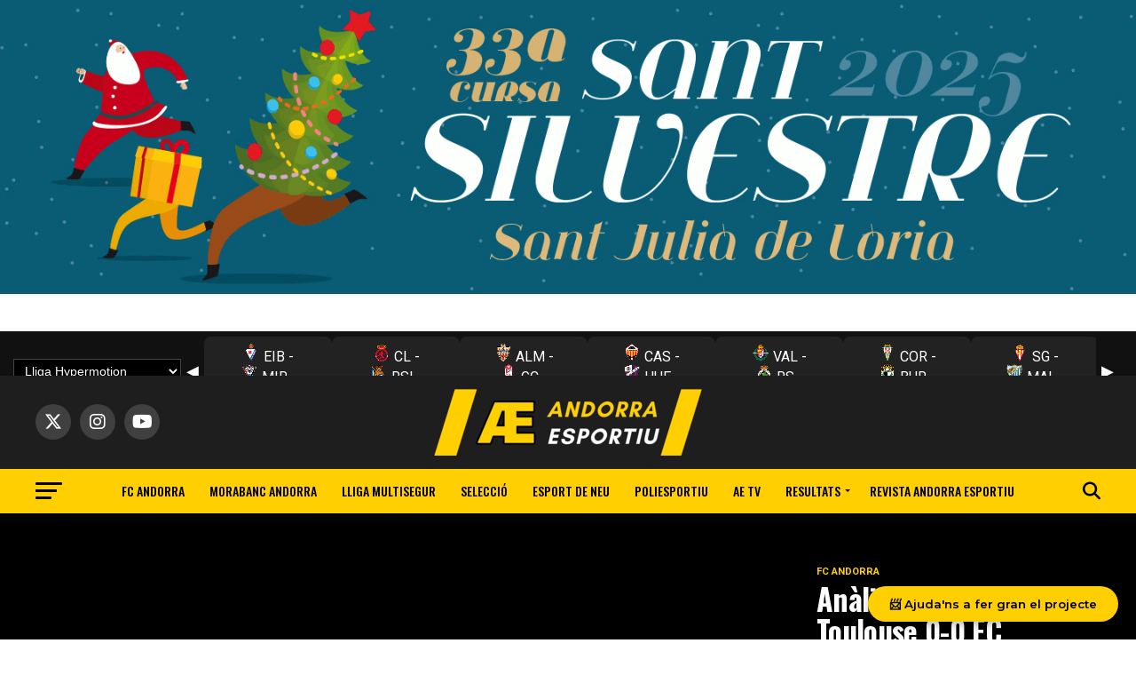

--- FILE ---
content_type: text/html; charset=UTF-8
request_url: https://www.andorraesportiu.com/analisi-l1x1-del-toulouse-0-0-fc-andorra/
body_size: 59947
content:
<!DOCTYPE html>
<html lang="ca">
<head>
<meta charset="UTF-8" >
<meta name="viewport" id="viewport" content="width=device-width, initial-scale=1.0, maximum-scale=5.0, minimum-scale=1.0, user-scalable=yes" />
<link rel="shortcut icon" href="https://www.andorraesportiu.com/wp-content/uploads/2024/01/Captura-de-pantalla-2024-01-18-a-les-4.30.03.png" /><link rel="pingback" href="https://www.andorraesportiu.com/xmlrpc.php" />
<meta property="og:type" content="article" />
					<meta property="og:image" content="https://www.andorraesportiu.com/wp-content/uploads/2023/07/WhatsApp-Image-2023-07-19-at-19.59.50-1000x600.jpeg" />
		<meta name="twitter:image" content="https://www.andorraesportiu.com/wp-content/uploads/2023/07/WhatsApp-Image-2023-07-19-at-19.59.50-1000x600.jpeg" />
	<meta property="og:url" content="https://www.andorraesportiu.com/analisi-l1x1-del-toulouse-0-0-fc-andorra/" />
<meta property="og:title" content="Anàlisi: l&#8217;1&#215;1 del Toulouse 0-0 FC Andorra" />
<meta property="og:description" content="L'anàlisi del partit entre l'FC Andorra i el Toulouse" />
<meta name="twitter:card" content="summary_large_image">
<meta name="twitter:url" content="https://www.andorraesportiu.com/analisi-l1x1-del-toulouse-0-0-fc-andorra/">
<meta name="twitter:title" content="Anàlisi: l&#8217;1&#215;1 del Toulouse 0-0 FC Andorra">
<meta name="twitter:description" content="L'anàlisi del partit entre l'FC Andorra i el Toulouse">
<script type="text/javascript">
/* <![CDATA[ */
(()=>{var e={};e.g=function(){if("object"==typeof globalThis)return globalThis;try{return this||new Function("return this")()}catch(e){if("object"==typeof window)return window}}(),function({ampUrl:n,isCustomizePreview:t,isAmpDevMode:r,noampQueryVarName:o,noampQueryVarValue:s,disabledStorageKey:i,mobileUserAgents:a,regexRegex:c}){if("undefined"==typeof sessionStorage)return;const d=new RegExp(c);if(!a.some((e=>{const n=e.match(d);return!(!n||!new RegExp(n[1],n[2]).test(navigator.userAgent))||navigator.userAgent.includes(e)})))return;e.g.addEventListener("DOMContentLoaded",(()=>{const e=document.getElementById("amp-mobile-version-switcher");if(!e)return;e.hidden=!1;const n=e.querySelector("a[href]");n&&n.addEventListener("click",(()=>{sessionStorage.removeItem(i)}))}));const g=r&&["paired-browsing-non-amp","paired-browsing-amp"].includes(window.name);if(sessionStorage.getItem(i)||t||g)return;const u=new URL(location.href),m=new URL(n);m.hash=u.hash,u.searchParams.has(o)&&s===u.searchParams.get(o)?sessionStorage.setItem(i,"1"):m.href!==u.href&&(window.stop(),location.replace(m.href))}({"ampUrl":"https:\/\/www.andorraesportiu.com\/analisi-l1x1-del-toulouse-0-0-fc-andorra\/?amp=1","noampQueryVarName":"noamp","noampQueryVarValue":"mobile","disabledStorageKey":"amp_mobile_redirect_disabled","mobileUserAgents":["Mobile","Android","Silk\/","Kindle","BlackBerry","Opera Mini","Opera Mobi"],"regexRegex":"^\\\/((?:.|\\n)+)\\\/([i]*)$","isCustomizePreview":false,"isAmpDevMode":false})})();
/* ]]> */
</script>
<meta name='robots' content='index, follow, max-image-preview:large, max-snippet:-1, max-video-preview:-1' />
<script id="cookieyes" type="text/javascript" src="https://cdn-cookieyes.com/client_data/bdbd77f430bb06e54f873afd/script.js"></script><!-- Google tag (gtag.js) consent mode dataLayer added by Site Kit -->
<script type="text/javascript" id="google_gtagjs-js-consent-mode-data-layer">
/* <![CDATA[ */
window.dataLayer = window.dataLayer || [];function gtag(){dataLayer.push(arguments);}
gtag('consent', 'default', {"ad_personalization":"denied","ad_storage":"denied","ad_user_data":"denied","analytics_storage":"denied","functionality_storage":"denied","security_storage":"denied","personalization_storage":"denied","region":["AT","BE","BG","CH","CY","CZ","DE","DK","EE","ES","FI","FR","GB","GR","HR","HU","IE","IS","IT","LI","LT","LU","LV","MT","NL","NO","PL","PT","RO","SE","SI","SK"],"wait_for_update":500});
window._googlesitekitConsentCategoryMap = {"statistics":["analytics_storage"],"marketing":["ad_storage","ad_user_data","ad_personalization"],"functional":["functionality_storage","security_storage"],"preferences":["personalization_storage"]};
window._googlesitekitConsents = {"ad_personalization":"denied","ad_storage":"denied","ad_user_data":"denied","analytics_storage":"denied","functionality_storage":"denied","security_storage":"denied","personalization_storage":"denied","region":["AT","BE","BG","CH","CY","CZ","DE","DK","EE","ES","FI","FR","GB","GR","HR","HU","IE","IS","IT","LI","LT","LU","LV","MT","NL","NO","PL","PT","RO","SE","SI","SK"],"wait_for_update":500};
/* ]]> */
</script>
<!-- End Google tag (gtag.js) consent mode dataLayer added by Site Kit -->

	<!-- This site is optimized with the Yoast SEO plugin v26.6 - https://yoast.com/wordpress/plugins/seo/ -->
	<title>Notícies | Última hora | Andorra| Esport | Anàlisi: l&#039;1x1 del Toulouse 0-0 FC Andorra | Notícies del FC Andorra, del Morabanc, de futbol, de bàsquet, d&#039;esquí i tot l&#039;esport andorrà</title>
	<meta name="description" content="%" />
	<link rel="canonical" href="https://www.andorraesportiu.com/analisi-l1x1-del-toulouse-0-0-fc-andorra/" />
	<meta property="og:locale" content="ca_ES" />
	<meta property="og:type" content="article" />
	<meta property="og:title" content="Notícies | Última hora | Andorra| Esport | Anàlisi: l&#039;1x1 del Toulouse 0-0 FC Andorra | Notícies del FC Andorra, del Morabanc, de futbol, de bàsquet, d&#039;esquí i tot l&#039;esport andorrà" />
	<meta property="og:description" content="%" />
	<meta property="og:url" content="https://www.andorraesportiu.com/analisi-l1x1-del-toulouse-0-0-fc-andorra/" />
	<meta property="og:site_name" content="Notícies del FC Andorra, del Morabanc, de futbol, de bàsquet, d&#039;esquí i tot l&#039;esport andorrà" />
	<meta property="article:published_time" content="2023-07-19T21:29:00+00:00" />
	<meta property="article:modified_time" content="2023-07-19T21:53:34+00:00" />
	<meta property="og:image" content="https://www.andorraesportiu.com/wp-content/uploads/2023/07/WhatsApp-Image-2023-07-19-at-19.59.50.jpeg" />
	<meta property="og:image:width" content="1600" />
	<meta property="og:image:height" content="1063" />
	<meta property="og:image:type" content="image/jpeg" />
	<meta name="author" content="Marc Romero Palau" />
	<meta name="twitter:card" content="summary_large_image" />
	<meta name="twitter:title" content="Anàlisi: l&#039;1x1 del Toulouse 0-0 FC Andorra" />
	<meta name="twitter:description" content="L&#039;anàlisi del partit entre l&#039;FC Andorra i el Toulouse" />
	<meta name="twitter:image" content="https://www.andorraesportiu.com/wp-content/uploads/2023/07/WhatsApp-Image-2023-07-19-at-19.59.50.jpeg" />
	<meta name="twitter:creator" content="@marcrompal" />
	<meta name="twitter:site" content="@AndorraEsportiu" />
	<meta name="twitter:label1" content="Escrit per" />
	<meta name="twitter:data1" content="Marc Romero Palau" />
	<meta name="twitter:label2" content="Temps estimat de lectura" />
	<meta name="twitter:data2" content="3 minuts" />
	<script type="application/ld+json" class="yoast-schema-graph">{"@context":"https://schema.org","@graph":[{"@type":"NewsArticle","@id":"https://www.andorraesportiu.com/analisi-l1x1-del-toulouse-0-0-fc-andorra/#article","isPartOf":{"@id":"https://www.andorraesportiu.com/analisi-l1x1-del-toulouse-0-0-fc-andorra/"},"author":{"name":"Marc Romero Palau","@id":"https://www.andorraesportiu.com/#/schema/person/4b570b0a4457f2c6a0cdc0bff9a2714e"},"headline":"Anàlisi: l&#8217;1&#215;1 del Toulouse 0-0 FC Andorra","datePublished":"2023-07-19T21:29:00+00:00","dateModified":"2023-07-19T21:53:34+00:00","mainEntityOfPage":{"@id":"https://www.andorraesportiu.com/analisi-l1x1-del-toulouse-0-0-fc-andorra/"},"wordCount":577,"commentCount":0,"publisher":{"@id":"https://www.andorraesportiu.com/#organization"},"image":{"@id":"https://www.andorraesportiu.com/analisi-l1x1-del-toulouse-0-0-fc-andorra/#primaryimage"},"thumbnailUrl":"https://www.andorraesportiu.com/wp-content/uploads/2023/07/WhatsApp-Image-2023-07-19-at-19.59.50.jpeg","keywords":["FC Andorra","Futbol","portada"],"articleSection":["FC ANDORRA","FUTBOL"],"inLanguage":"ca","potentialAction":[{"@type":"CommentAction","name":"Comment","target":["https://www.andorraesportiu.com/analisi-l1x1-del-toulouse-0-0-fc-andorra/#respond"]}]},{"@type":"WebPage","@id":"https://www.andorraesportiu.com/analisi-l1x1-del-toulouse-0-0-fc-andorra/","url":"https://www.andorraesportiu.com/analisi-l1x1-del-toulouse-0-0-fc-andorra/","name":"Notícies | Última hora | Andorra| Esport | Anàlisi: l'1x1 del Toulouse 0-0 FC Andorra | Notícies del FC Andorra, del Morabanc, de futbol, de bàsquet, d&#039;esquí i tot l&#039;esport andorrà","isPartOf":{"@id":"https://www.andorraesportiu.com/#website"},"primaryImageOfPage":{"@id":"https://www.andorraesportiu.com/analisi-l1x1-del-toulouse-0-0-fc-andorra/#primaryimage"},"image":{"@id":"https://www.andorraesportiu.com/analisi-l1x1-del-toulouse-0-0-fc-andorra/#primaryimage"},"thumbnailUrl":"https://www.andorraesportiu.com/wp-content/uploads/2023/07/WhatsApp-Image-2023-07-19-at-19.59.50.jpeg","datePublished":"2023-07-19T21:29:00+00:00","dateModified":"2023-07-19T21:53:34+00:00","description":"%","breadcrumb":{"@id":"https://www.andorraesportiu.com/analisi-l1x1-del-toulouse-0-0-fc-andorra/#breadcrumb"},"inLanguage":"ca","potentialAction":[{"@type":"ReadAction","target":["https://www.andorraesportiu.com/analisi-l1x1-del-toulouse-0-0-fc-andorra/"]}]},{"@type":"ImageObject","inLanguage":"ca","@id":"https://www.andorraesportiu.com/analisi-l1x1-del-toulouse-0-0-fc-andorra/#primaryimage","url":"https://www.andorraesportiu.com/wp-content/uploads/2023/07/WhatsApp-Image-2023-07-19-at-19.59.50.jpeg","contentUrl":"https://www.andorraesportiu.com/wp-content/uploads/2023/07/WhatsApp-Image-2023-07-19-at-19.59.50.jpeg","width":1600,"height":1063,"caption":"Un moment del partit."},{"@type":"BreadcrumbList","@id":"https://www.andorraesportiu.com/analisi-l1x1-del-toulouse-0-0-fc-andorra/#breadcrumb","itemListElement":[{"@type":"ListItem","position":1,"name":"Inici","item":"https://www.andorraesportiu.com/"},{"@type":"ListItem","position":2,"name":"Anàlisi: l&#8217;1&#215;1 del Toulouse 0-0 FC Andorra"}]},{"@type":"WebSite","@id":"https://www.andorraesportiu.com/#website","url":"https://www.andorraesportiu.com/","name":"Notícies del FC Andorra, del Morabanc, de futbol, de bàsquet, d'esquí i tot l'esport andorrà","description":"Explicant Andorra através de l&#039;esport","publisher":{"@id":"https://www.andorraesportiu.com/#organization"},"alternateName":"Andorra Esportiu","potentialAction":[{"@type":"SearchAction","target":{"@type":"EntryPoint","urlTemplate":"https://www.andorraesportiu.com/?s={search_term_string}"},"query-input":{"@type":"PropertyValueSpecification","valueRequired":true,"valueName":"search_term_string"}}],"inLanguage":"ca"},{"@type":"Organization","@id":"https://www.andorraesportiu.com/#organization","name":"Premsa Esportiva Romgual SL","alternateName":"Andorra Esportiu","url":"https://www.andorraesportiu.com/","logo":{"@type":"ImageObject","inLanguage":"ca","@id":"https://www.andorraesportiu.com/#/schema/logo/image/","url":"https://www.andorraesportiu.com/wp-content/uploads/2025/10/LOGO-HORITZONTAL-2.png","contentUrl":"https://www.andorraesportiu.com/wp-content/uploads/2025/10/LOGO-HORITZONTAL-2.png","width":297,"height":210,"caption":"Premsa Esportiva Romgual SL"},"image":{"@id":"https://www.andorraesportiu.com/#/schema/logo/image/"},"sameAs":["https://x.com/AndorraEsportiu","https://www.instagram.com/andorraesportiu/","https://www.twitch.tv/andorraesportiu","https://www.tiktok.com/@andorraesportiu","https://www.youtube.com/channel/UCVQn0V26OEu7gbiHUzs3ZkA"]},{"@type":"Person","@id":"https://www.andorraesportiu.com/#/schema/person/4b570b0a4457f2c6a0cdc0bff9a2714e","name":"Marc Romero Palau","image":{"@type":"ImageObject","inLanguage":"ca","@id":"https://www.andorraesportiu.com/#/schema/person/image/","url":"https://secure.gravatar.com/avatar/b421cae5c178206d5a2257379e7b749c378b7ed3ffc2826cf2df89996576e93f?s=96&d=mm&r=g","contentUrl":"https://secure.gravatar.com/avatar/b421cae5c178206d5a2257379e7b749c378b7ed3ffc2826cf2df89996576e93f?s=96&d=mm&r=g","caption":"Marc Romero Palau"},"sameAs":["https://www.andorraesportiu.com","marcrompal","https://x.com/marcrompal"],"url":"https://www.andorraesportiu.com/author/maropa/"}]}</script>
	<!-- / Yoast SEO plugin. -->


<link rel='dns-prefetch' href='//js-eu1.hs-scripts.com' />
<link rel='dns-prefetch' href='//www.googletagmanager.com' />
<link rel='dns-prefetch' href='//ajax.googleapis.com' />
<link rel='dns-prefetch' href='//fonts.googleapis.com' />
<link rel='dns-prefetch' href='//pagead2.googlesyndication.com' />
<link rel='dns-prefetch' href='//fundingchoicesmessages.google.com' />
<link rel="alternate" type="application/rss+xml" title="Notícies del FC Andorra, del Morabanc, de futbol, de bàsquet, d&#039;esquí i tot l&#039;esport andorrà &raquo; Canal d&#039;informació" href="https://www.andorraesportiu.com/feed/" />
<link rel="alternate" type="application/rss+xml" title="Notícies del FC Andorra, del Morabanc, de futbol, de bàsquet, d&#039;esquí i tot l&#039;esport andorrà &raquo; Canal dels comentaris" href="https://www.andorraesportiu.com/comments/feed/" />
<link rel="alternate" type="application/rss+xml" title="Notícies del FC Andorra, del Morabanc, de futbol, de bàsquet, d&#039;esquí i tot l&#039;esport andorrà &raquo; Anàlisi: l&#8217;1&#215;1 del Toulouse 0-0 FC Andorra Canal dels comentaris" href="https://www.andorraesportiu.com/analisi-l1x1-del-toulouse-0-0-fc-andorra/feed/" />
<link rel="alternate" title="oEmbed (JSON)" type="application/json+oembed" href="https://www.andorraesportiu.com/wp-json/oembed/1.0/embed?url=https%3A%2F%2Fwww.andorraesportiu.com%2Fanalisi-l1x1-del-toulouse-0-0-fc-andorra%2F" />
<link rel="alternate" title="oEmbed (XML)" type="text/xml+oembed" href="https://www.andorraesportiu.com/wp-json/oembed/1.0/embed?url=https%3A%2F%2Fwww.andorraesportiu.com%2Fanalisi-l1x1-del-toulouse-0-0-fc-andorra%2F&#038;format=xml" />
<style id='wp-img-auto-sizes-contain-inline-css' type='text/css'>
img:is([sizes=auto i],[sizes^="auto," i]){contain-intrinsic-size:3000px 1500px}
/*# sourceURL=wp-img-auto-sizes-contain-inline-css */
</style>
<style id='wp-emoji-styles-inline-css' type='text/css'>

	img.wp-smiley, img.emoji {
		display: inline !important;
		border: none !important;
		box-shadow: none !important;
		height: 1em !important;
		width: 1em !important;
		margin: 0 0.07em !important;
		vertical-align: -0.1em !important;
		background: none !important;
		padding: 0 !important;
	}
/*# sourceURL=wp-emoji-styles-inline-css */
</style>
<style id='wp-block-library-inline-css' type='text/css'>
:root{--wp-block-synced-color:#7a00df;--wp-block-synced-color--rgb:122,0,223;--wp-bound-block-color:var(--wp-block-synced-color);--wp-editor-canvas-background:#ddd;--wp-admin-theme-color:#007cba;--wp-admin-theme-color--rgb:0,124,186;--wp-admin-theme-color-darker-10:#006ba1;--wp-admin-theme-color-darker-10--rgb:0,107,160.5;--wp-admin-theme-color-darker-20:#005a87;--wp-admin-theme-color-darker-20--rgb:0,90,135;--wp-admin-border-width-focus:2px}@media (min-resolution:192dpi){:root{--wp-admin-border-width-focus:1.5px}}.wp-element-button{cursor:pointer}:root .has-very-light-gray-background-color{background-color:#eee}:root .has-very-dark-gray-background-color{background-color:#313131}:root .has-very-light-gray-color{color:#eee}:root .has-very-dark-gray-color{color:#313131}:root .has-vivid-green-cyan-to-vivid-cyan-blue-gradient-background{background:linear-gradient(135deg,#00d084,#0693e3)}:root .has-purple-crush-gradient-background{background:linear-gradient(135deg,#34e2e4,#4721fb 50%,#ab1dfe)}:root .has-hazy-dawn-gradient-background{background:linear-gradient(135deg,#faaca8,#dad0ec)}:root .has-subdued-olive-gradient-background{background:linear-gradient(135deg,#fafae1,#67a671)}:root .has-atomic-cream-gradient-background{background:linear-gradient(135deg,#fdd79a,#004a59)}:root .has-nightshade-gradient-background{background:linear-gradient(135deg,#330968,#31cdcf)}:root .has-midnight-gradient-background{background:linear-gradient(135deg,#020381,#2874fc)}:root{--wp--preset--font-size--normal:16px;--wp--preset--font-size--huge:42px}.has-regular-font-size{font-size:1em}.has-larger-font-size{font-size:2.625em}.has-normal-font-size{font-size:var(--wp--preset--font-size--normal)}.has-huge-font-size{font-size:var(--wp--preset--font-size--huge)}.has-text-align-center{text-align:center}.has-text-align-left{text-align:left}.has-text-align-right{text-align:right}.has-fit-text{white-space:nowrap!important}#end-resizable-editor-section{display:none}.aligncenter{clear:both}.items-justified-left{justify-content:flex-start}.items-justified-center{justify-content:center}.items-justified-right{justify-content:flex-end}.items-justified-space-between{justify-content:space-between}.screen-reader-text{border:0;clip-path:inset(50%);height:1px;margin:-1px;overflow:hidden;padding:0;position:absolute;width:1px;word-wrap:normal!important}.screen-reader-text:focus{background-color:#ddd;clip-path:none;color:#444;display:block;font-size:1em;height:auto;left:5px;line-height:normal;padding:15px 23px 14px;text-decoration:none;top:5px;width:auto;z-index:100000}html :where(.has-border-color){border-style:solid}html :where([style*=border-top-color]){border-top-style:solid}html :where([style*=border-right-color]){border-right-style:solid}html :where([style*=border-bottom-color]){border-bottom-style:solid}html :where([style*=border-left-color]){border-left-style:solid}html :where([style*=border-width]){border-style:solid}html :where([style*=border-top-width]){border-top-style:solid}html :where([style*=border-right-width]){border-right-style:solid}html :where([style*=border-bottom-width]){border-bottom-style:solid}html :where([style*=border-left-width]){border-left-style:solid}html :where(img[class*=wp-image-]){height:auto;max-width:100%}:where(figure){margin:0 0 1em}html :where(.is-position-sticky){--wp-admin--admin-bar--position-offset:var(--wp-admin--admin-bar--height,0px)}@media screen and (max-width:600px){html :where(.is-position-sticky){--wp-admin--admin-bar--position-offset:0px}}

/*# sourceURL=wp-block-library-inline-css */
</style><style id='wp-block-paragraph-inline-css' type='text/css'>
.is-small-text{font-size:.875em}.is-regular-text{font-size:1em}.is-large-text{font-size:2.25em}.is-larger-text{font-size:3em}.has-drop-cap:not(:focus):first-letter{float:left;font-size:8.4em;font-style:normal;font-weight:100;line-height:.68;margin:.05em .1em 0 0;text-transform:uppercase}body.rtl .has-drop-cap:not(:focus):first-letter{float:none;margin-left:.1em}p.has-drop-cap.has-background{overflow:hidden}:root :where(p.has-background){padding:1.25em 2.375em}:where(p.has-text-color:not(.has-link-color)) a{color:inherit}p.has-text-align-left[style*="writing-mode:vertical-lr"],p.has-text-align-right[style*="writing-mode:vertical-rl"]{rotate:180deg}
/*# sourceURL=https://www.andorraesportiu.com/wp-includes/blocks/paragraph/style.min.css */
</style>
<style id='global-styles-inline-css' type='text/css'>
:root{--wp--preset--aspect-ratio--square: 1;--wp--preset--aspect-ratio--4-3: 4/3;--wp--preset--aspect-ratio--3-4: 3/4;--wp--preset--aspect-ratio--3-2: 3/2;--wp--preset--aspect-ratio--2-3: 2/3;--wp--preset--aspect-ratio--16-9: 16/9;--wp--preset--aspect-ratio--9-16: 9/16;--wp--preset--color--black: #000000;--wp--preset--color--cyan-bluish-gray: #abb8c3;--wp--preset--color--white: #ffffff;--wp--preset--color--pale-pink: #f78da7;--wp--preset--color--vivid-red: #cf2e2e;--wp--preset--color--luminous-vivid-orange: #ff6900;--wp--preset--color--luminous-vivid-amber: #fcb900;--wp--preset--color--light-green-cyan: #7bdcb5;--wp--preset--color--vivid-green-cyan: #00d084;--wp--preset--color--pale-cyan-blue: #8ed1fc;--wp--preset--color--vivid-cyan-blue: #0693e3;--wp--preset--color--vivid-purple: #9b51e0;--wp--preset--gradient--vivid-cyan-blue-to-vivid-purple: linear-gradient(135deg,rgb(6,147,227) 0%,rgb(155,81,224) 100%);--wp--preset--gradient--light-green-cyan-to-vivid-green-cyan: linear-gradient(135deg,rgb(122,220,180) 0%,rgb(0,208,130) 100%);--wp--preset--gradient--luminous-vivid-amber-to-luminous-vivid-orange: linear-gradient(135deg,rgb(252,185,0) 0%,rgb(255,105,0) 100%);--wp--preset--gradient--luminous-vivid-orange-to-vivid-red: linear-gradient(135deg,rgb(255,105,0) 0%,rgb(207,46,46) 100%);--wp--preset--gradient--very-light-gray-to-cyan-bluish-gray: linear-gradient(135deg,rgb(238,238,238) 0%,rgb(169,184,195) 100%);--wp--preset--gradient--cool-to-warm-spectrum: linear-gradient(135deg,rgb(74,234,220) 0%,rgb(151,120,209) 20%,rgb(207,42,186) 40%,rgb(238,44,130) 60%,rgb(251,105,98) 80%,rgb(254,248,76) 100%);--wp--preset--gradient--blush-light-purple: linear-gradient(135deg,rgb(255,206,236) 0%,rgb(152,150,240) 100%);--wp--preset--gradient--blush-bordeaux: linear-gradient(135deg,rgb(254,205,165) 0%,rgb(254,45,45) 50%,rgb(107,0,62) 100%);--wp--preset--gradient--luminous-dusk: linear-gradient(135deg,rgb(255,203,112) 0%,rgb(199,81,192) 50%,rgb(65,88,208) 100%);--wp--preset--gradient--pale-ocean: linear-gradient(135deg,rgb(255,245,203) 0%,rgb(182,227,212) 50%,rgb(51,167,181) 100%);--wp--preset--gradient--electric-grass: linear-gradient(135deg,rgb(202,248,128) 0%,rgb(113,206,126) 100%);--wp--preset--gradient--midnight: linear-gradient(135deg,rgb(2,3,129) 0%,rgb(40,116,252) 100%);--wp--preset--font-size--small: 13px;--wp--preset--font-size--medium: 20px;--wp--preset--font-size--large: 36px;--wp--preset--font-size--x-large: 42px;--wp--preset--spacing--20: 0.44rem;--wp--preset--spacing--30: 0.67rem;--wp--preset--spacing--40: 1rem;--wp--preset--spacing--50: 1.5rem;--wp--preset--spacing--60: 2.25rem;--wp--preset--spacing--70: 3.38rem;--wp--preset--spacing--80: 5.06rem;--wp--preset--shadow--natural: 6px 6px 9px rgba(0, 0, 0, 0.2);--wp--preset--shadow--deep: 12px 12px 50px rgba(0, 0, 0, 0.4);--wp--preset--shadow--sharp: 6px 6px 0px rgba(0, 0, 0, 0.2);--wp--preset--shadow--outlined: 6px 6px 0px -3px rgb(255, 255, 255), 6px 6px rgb(0, 0, 0);--wp--preset--shadow--crisp: 6px 6px 0px rgb(0, 0, 0);}:where(.is-layout-flex){gap: 0.5em;}:where(.is-layout-grid){gap: 0.5em;}body .is-layout-flex{display: flex;}.is-layout-flex{flex-wrap: wrap;align-items: center;}.is-layout-flex > :is(*, div){margin: 0;}body .is-layout-grid{display: grid;}.is-layout-grid > :is(*, div){margin: 0;}:where(.wp-block-columns.is-layout-flex){gap: 2em;}:where(.wp-block-columns.is-layout-grid){gap: 2em;}:where(.wp-block-post-template.is-layout-flex){gap: 1.25em;}:where(.wp-block-post-template.is-layout-grid){gap: 1.25em;}.has-black-color{color: var(--wp--preset--color--black) !important;}.has-cyan-bluish-gray-color{color: var(--wp--preset--color--cyan-bluish-gray) !important;}.has-white-color{color: var(--wp--preset--color--white) !important;}.has-pale-pink-color{color: var(--wp--preset--color--pale-pink) !important;}.has-vivid-red-color{color: var(--wp--preset--color--vivid-red) !important;}.has-luminous-vivid-orange-color{color: var(--wp--preset--color--luminous-vivid-orange) !important;}.has-luminous-vivid-amber-color{color: var(--wp--preset--color--luminous-vivid-amber) !important;}.has-light-green-cyan-color{color: var(--wp--preset--color--light-green-cyan) !important;}.has-vivid-green-cyan-color{color: var(--wp--preset--color--vivid-green-cyan) !important;}.has-pale-cyan-blue-color{color: var(--wp--preset--color--pale-cyan-blue) !important;}.has-vivid-cyan-blue-color{color: var(--wp--preset--color--vivid-cyan-blue) !important;}.has-vivid-purple-color{color: var(--wp--preset--color--vivid-purple) !important;}.has-black-background-color{background-color: var(--wp--preset--color--black) !important;}.has-cyan-bluish-gray-background-color{background-color: var(--wp--preset--color--cyan-bluish-gray) !important;}.has-white-background-color{background-color: var(--wp--preset--color--white) !important;}.has-pale-pink-background-color{background-color: var(--wp--preset--color--pale-pink) !important;}.has-vivid-red-background-color{background-color: var(--wp--preset--color--vivid-red) !important;}.has-luminous-vivid-orange-background-color{background-color: var(--wp--preset--color--luminous-vivid-orange) !important;}.has-luminous-vivid-amber-background-color{background-color: var(--wp--preset--color--luminous-vivid-amber) !important;}.has-light-green-cyan-background-color{background-color: var(--wp--preset--color--light-green-cyan) !important;}.has-vivid-green-cyan-background-color{background-color: var(--wp--preset--color--vivid-green-cyan) !important;}.has-pale-cyan-blue-background-color{background-color: var(--wp--preset--color--pale-cyan-blue) !important;}.has-vivid-cyan-blue-background-color{background-color: var(--wp--preset--color--vivid-cyan-blue) !important;}.has-vivid-purple-background-color{background-color: var(--wp--preset--color--vivid-purple) !important;}.has-black-border-color{border-color: var(--wp--preset--color--black) !important;}.has-cyan-bluish-gray-border-color{border-color: var(--wp--preset--color--cyan-bluish-gray) !important;}.has-white-border-color{border-color: var(--wp--preset--color--white) !important;}.has-pale-pink-border-color{border-color: var(--wp--preset--color--pale-pink) !important;}.has-vivid-red-border-color{border-color: var(--wp--preset--color--vivid-red) !important;}.has-luminous-vivid-orange-border-color{border-color: var(--wp--preset--color--luminous-vivid-orange) !important;}.has-luminous-vivid-amber-border-color{border-color: var(--wp--preset--color--luminous-vivid-amber) !important;}.has-light-green-cyan-border-color{border-color: var(--wp--preset--color--light-green-cyan) !important;}.has-vivid-green-cyan-border-color{border-color: var(--wp--preset--color--vivid-green-cyan) !important;}.has-pale-cyan-blue-border-color{border-color: var(--wp--preset--color--pale-cyan-blue) !important;}.has-vivid-cyan-blue-border-color{border-color: var(--wp--preset--color--vivid-cyan-blue) !important;}.has-vivid-purple-border-color{border-color: var(--wp--preset--color--vivid-purple) !important;}.has-vivid-cyan-blue-to-vivid-purple-gradient-background{background: var(--wp--preset--gradient--vivid-cyan-blue-to-vivid-purple) !important;}.has-light-green-cyan-to-vivid-green-cyan-gradient-background{background: var(--wp--preset--gradient--light-green-cyan-to-vivid-green-cyan) !important;}.has-luminous-vivid-amber-to-luminous-vivid-orange-gradient-background{background: var(--wp--preset--gradient--luminous-vivid-amber-to-luminous-vivid-orange) !important;}.has-luminous-vivid-orange-to-vivid-red-gradient-background{background: var(--wp--preset--gradient--luminous-vivid-orange-to-vivid-red) !important;}.has-very-light-gray-to-cyan-bluish-gray-gradient-background{background: var(--wp--preset--gradient--very-light-gray-to-cyan-bluish-gray) !important;}.has-cool-to-warm-spectrum-gradient-background{background: var(--wp--preset--gradient--cool-to-warm-spectrum) !important;}.has-blush-light-purple-gradient-background{background: var(--wp--preset--gradient--blush-light-purple) !important;}.has-blush-bordeaux-gradient-background{background: var(--wp--preset--gradient--blush-bordeaux) !important;}.has-luminous-dusk-gradient-background{background: var(--wp--preset--gradient--luminous-dusk) !important;}.has-pale-ocean-gradient-background{background: var(--wp--preset--gradient--pale-ocean) !important;}.has-electric-grass-gradient-background{background: var(--wp--preset--gradient--electric-grass) !important;}.has-midnight-gradient-background{background: var(--wp--preset--gradient--midnight) !important;}.has-small-font-size{font-size: var(--wp--preset--font-size--small) !important;}.has-medium-font-size{font-size: var(--wp--preset--font-size--medium) !important;}.has-large-font-size{font-size: var(--wp--preset--font-size--large) !important;}.has-x-large-font-size{font-size: var(--wp--preset--font-size--x-large) !important;}
/*# sourceURL=global-styles-inline-css */
</style>

<style id='classic-theme-styles-inline-css' type='text/css'>
/*! This file is auto-generated */
.wp-block-button__link{color:#fff;background-color:#32373c;border-radius:9999px;box-shadow:none;text-decoration:none;padding:calc(.667em + 2px) calc(1.333em + 2px);font-size:1.125em}.wp-block-file__button{background:#32373c;color:#fff;text-decoration:none}
/*# sourceURL=/wp-includes/css/classic-themes.min.css */
</style>
<link rel='stylesheet' id='theiaPostSlider-css' href='https://www.andorraesportiu.com/wp-content/plugins/theia-post-slider-premium/dist/css/font-theme.css?ver=2.1.3' type='text/css' media='all' />
<style id='theiaPostSlider-inline-css' type='text/css'>


				.theiaPostSlider_nav.fontTheme ._title,
				.theiaPostSlider_nav.fontTheme ._text {
					line-height: 48px;
				}
	
				.theiaPostSlider_nav.fontTheme ._button,
				.theiaPostSlider_nav.fontTheme ._button svg {
					color: #f08100;
					fill: #f08100;
				}
	
				.theiaPostSlider_nav.fontTheme ._button ._2 span {
					font-size: 48px;
					line-height: 48px;
				}
	
				.theiaPostSlider_nav.fontTheme ._button ._2 svg {
					width: 48px;
				}
	
				.theiaPostSlider_nav.fontTheme ._button:hover,
				.theiaPostSlider_nav.fontTheme ._button:focus,
				.theiaPostSlider_nav.fontTheme ._button:hover svg,
				.theiaPostSlider_nav.fontTheme ._button:focus svg {
					color: #ffa338;
					fill: #ffa338;
				}
	
				.theiaPostSlider_nav.fontTheme ._disabled,				 
                .theiaPostSlider_nav.fontTheme ._disabled svg {
					color: #777777 !important;
					fill: #777777 !important;
				}
			
/*# sourceURL=theiaPostSlider-inline-css */
</style>
<link rel='stylesheet' id='theiaPostSlider-font-css' href='https://www.andorraesportiu.com/wp-content/plugins/theia-post-slider-premium/assets/fonts/style.css?ver=2.1.3' type='text/css' media='all' />
<link rel='stylesheet' id='ql-jquery-ui-css' href='//ajax.googleapis.com/ajax/libs/jqueryui/1.12.1/themes/smoothness/jquery-ui.css?ver=6.9' type='text/css' media='all' />
<link rel='stylesheet' id='reviewer-photoswipe-css' href='https://www.andorraesportiu.com/wp-content/plugins/reviewer/public/assets/css/photoswipe.css?ver=3.14.2' type='text/css' media='all' />
<link rel='stylesheet' id='dashicons-css' href='https://www.andorraesportiu.com/wp-includes/css/dashicons.min.css?ver=6.9' type='text/css' media='all' />
<link rel='stylesheet' id='reviewer-public-css' href='https://www.andorraesportiu.com/wp-content/plugins/reviewer/public/assets/css/reviewer-public.css?ver=3.14.2' type='text/css' media='all' />
<link rel='stylesheet' id='mvp-custom-style-css' href='https://www.andorraesportiu.com/wp-content/themes/zox-news/style.css?ver=6.9' type='text/css' media='all' />
<style id='mvp-custom-style-inline-css' type='text/css'>


#mvp-wallpaper {
	background: url() no-repeat 50% 0;
	}

#mvp-foot-copy a {
	color: #ffd002;
	}

#mvp-content-main p a,
#mvp-content-main ul a,
#mvp-content-main ol a,
.mvp-post-add-main p a,
.mvp-post-add-main ul a,
.mvp-post-add-main ol a {
	box-shadow: inset 0 -4px 0 #ffd002;
	}

#mvp-content-main p a:hover,
#mvp-content-main ul a:hover,
#mvp-content-main ol a:hover,
.mvp-post-add-main p a:hover,
.mvp-post-add-main ul a:hover,
.mvp-post-add-main ol a:hover {
	background: #ffd002;
	}

a,
a:visited,
.post-info-name a,
.woocommerce .woocommerce-breadcrumb a {
	color: #777777;
	}

#mvp-side-wrap a:hover {
	color: #777777;
	}

.mvp-fly-top:hover,
.mvp-vid-box-wrap,
ul.mvp-soc-mob-list li.mvp-soc-mob-com {
	background: #ffcf02;
	}

nav.mvp-fly-nav-menu ul li.menu-item-has-children:after,
.mvp-feat1-left-wrap span.mvp-cd-cat,
.mvp-widget-feat1-top-story span.mvp-cd-cat,
.mvp-widget-feat2-left-cont span.mvp-cd-cat,
.mvp-widget-dark-feat span.mvp-cd-cat,
.mvp-widget-dark-sub span.mvp-cd-cat,
.mvp-vid-wide-text span.mvp-cd-cat,
.mvp-feat2-top-text span.mvp-cd-cat,
.mvp-feat3-main-story span.mvp-cd-cat,
.mvp-feat3-sub-text span.mvp-cd-cat,
.mvp-feat4-main-text span.mvp-cd-cat,
.woocommerce-message:before,
.woocommerce-info:before,
.woocommerce-message:before {
	color: #ffcf02;
	}

#searchform input,
.mvp-authors-name {
	border-bottom: 1px solid #ffcf02;
	}

.mvp-fly-top:hover {
	border-top: 1px solid #ffcf02;
	border-left: 1px solid #ffcf02;
	border-bottom: 1px solid #ffcf02;
	}

.woocommerce .widget_price_filter .ui-slider .ui-slider-handle,
.woocommerce #respond input#submit.alt,
.woocommerce a.button.alt,
.woocommerce button.button.alt,
.woocommerce input.button.alt,
.woocommerce #respond input#submit.alt:hover,
.woocommerce a.button.alt:hover,
.woocommerce button.button.alt:hover,
.woocommerce input.button.alt:hover {
	background-color: #ffcf02;
	}

.woocommerce-error,
.woocommerce-info,
.woocommerce-message {
	border-top-color: #ffcf02;
	}

ul.mvp-feat1-list-buts li.active span.mvp-feat1-list-but,
span.mvp-widget-home-title,
span.mvp-post-cat,
span.mvp-feat1-pop-head {
	background: #b71010;
	}

.woocommerce span.onsale {
	background-color: #b71010;
	}

.mvp-widget-feat2-side-more-but,
.woocommerce .star-rating span:before,
span.mvp-prev-next-label,
.mvp-cat-date-wrap .sticky {
	color: #b71010 !important;
	}

#mvp-main-nav-top,
#mvp-fly-wrap,
.mvp-soc-mob-right,
#mvp-main-nav-small-cont {
	background: #1e1e1e;
	}

#mvp-main-nav-small .mvp-fly-but-wrap span,
#mvp-main-nav-small .mvp-search-but-wrap span,
.mvp-nav-top-left .mvp-fly-but-wrap span,
#mvp-fly-wrap .mvp-fly-but-wrap span {
	background: #ffcf02;
	}

.mvp-nav-top-right .mvp-nav-search-but,
span.mvp-fly-soc-head,
.mvp-soc-mob-right i,
#mvp-main-nav-small span.mvp-nav-search-but,
#mvp-main-nav-small .mvp-nav-menu ul li a  {
	color: #ffcf02;
	}

#mvp-main-nav-small .mvp-nav-menu ul li.menu-item-has-children a:after {
	border-color: #ffcf02 transparent transparent transparent;
	}

#mvp-nav-top-wrap span.mvp-nav-search-but:hover,
#mvp-main-nav-small span.mvp-nav-search-but:hover {
	color: #ffcf02;
	}

#mvp-nav-top-wrap .mvp-fly-but-wrap:hover span,
#mvp-main-nav-small .mvp-fly-but-wrap:hover span,
span.mvp-woo-cart-num:hover {
	background: #ffcf02;
	}

#mvp-main-nav-bot-cont {
	background: #ffcf02;
	}

#mvp-nav-bot-wrap .mvp-fly-but-wrap span,
#mvp-nav-bot-wrap .mvp-search-but-wrap span {
	background: #000000;
	}

#mvp-nav-bot-wrap span.mvp-nav-search-but,
#mvp-nav-bot-wrap .mvp-nav-menu ul li a {
	color: #000000;
	}

#mvp-nav-bot-wrap .mvp-nav-menu ul li.menu-item-has-children a:after {
	border-color: #000000 transparent transparent transparent;
	}

.mvp-nav-menu ul li:hover a {
	border-bottom: 5px solid #000000;
	}

#mvp-nav-bot-wrap .mvp-fly-but-wrap:hover span {
	background: #000000;
	}

#mvp-nav-bot-wrap span.mvp-nav-search-but:hover {
	color: #000000;
	}

body,
.mvp-feat1-feat-text p,
.mvp-feat2-top-text p,
.mvp-feat3-main-text p,
.mvp-feat3-sub-text p,
#searchform input,
.mvp-author-info-text,
span.mvp-post-excerpt,
.mvp-nav-menu ul li ul.sub-menu li a,
nav.mvp-fly-nav-menu ul li a,
.mvp-ad-label,
span.mvp-feat-caption,
.mvp-post-tags a,
.mvp-post-tags a:visited,
span.mvp-author-box-name a,
#mvp-author-box-text p,
.mvp-post-gallery-text p,
ul.mvp-soc-mob-list li span,
#comments,
h3#reply-title,
h2.comments,
#mvp-foot-copy p,
span.mvp-fly-soc-head,
.mvp-post-tags-header,
span.mvp-prev-next-label,
span.mvp-post-add-link-but,
#mvp-comments-button a,
#mvp-comments-button span.mvp-comment-but-text,
.woocommerce ul.product_list_widget span.product-title,
.woocommerce ul.product_list_widget li a,
.woocommerce #reviews #comments ol.commentlist li .comment-text p.meta,
.woocommerce div.product p.price,
.woocommerce div.product p.price ins,
.woocommerce div.product p.price del,
.woocommerce ul.products li.product .price del,
.woocommerce ul.products li.product .price ins,
.woocommerce ul.products li.product .price,
.woocommerce #respond input#submit,
.woocommerce a.button,
.woocommerce button.button,
.woocommerce input.button,
.woocommerce .widget_price_filter .price_slider_amount .button,
.woocommerce span.onsale,
.woocommerce-review-link,
#woo-content p.woocommerce-result-count,
.woocommerce div.product .woocommerce-tabs ul.tabs li a,
a.mvp-inf-more-but,
span.mvp-cont-read-but,
span.mvp-cd-cat,
span.mvp-cd-date,
.mvp-feat4-main-text p,
span.mvp-woo-cart-num,
span.mvp-widget-home-title2,
.wp-caption,
#mvp-content-main p.wp-caption-text,
.gallery-caption,
.mvp-post-add-main p.wp-caption-text,
#bbpress-forums,
#bbpress-forums p,
.protected-post-form input,
#mvp-feat6-text p {
	font-family: 'Roboto', sans-serif;
	font-display: swap;
	}

.mvp-blog-story-text p,
span.mvp-author-page-desc,
#mvp-404 p,
.mvp-widget-feat1-bot-text p,
.mvp-widget-feat2-left-text p,
.mvp-flex-story-text p,
.mvp-search-text p,
#mvp-content-main p,
.mvp-post-add-main p,
#mvp-content-main ul li,
#mvp-content-main ol li,
.rwp-summary,
.rwp-u-review__comment,
.mvp-feat5-mid-main-text p,
.mvp-feat5-small-main-text p,
#mvp-content-main .wp-block-button__link,
.wp-block-audio figcaption,
.wp-block-video figcaption,
.wp-block-embed figcaption,
.wp-block-verse pre,
pre.wp-block-verse {
	font-family: 'PT Serif', sans-serif;
	font-display: swap;
	}

.mvp-nav-menu ul li a,
#mvp-foot-menu ul li a {
	font-family: 'Oswald', sans-serif;
	font-display: swap;
	}


.mvp-feat1-sub-text h2,
.mvp-feat1-pop-text h2,
.mvp-feat1-list-text h2,
.mvp-widget-feat1-top-text h2,
.mvp-widget-feat1-bot-text h2,
.mvp-widget-dark-feat-text h2,
.mvp-widget-dark-sub-text h2,
.mvp-widget-feat2-left-text h2,
.mvp-widget-feat2-right-text h2,
.mvp-blog-story-text h2,
.mvp-flex-story-text h2,
.mvp-vid-wide-more-text p,
.mvp-prev-next-text p,
.mvp-related-text,
.mvp-post-more-text p,
h2.mvp-authors-latest a,
.mvp-feat2-bot-text h2,
.mvp-feat3-sub-text h2,
.mvp-feat3-main-text h2,
.mvp-feat4-main-text h2,
.mvp-feat5-text h2,
.mvp-feat5-mid-main-text h2,
.mvp-feat5-small-main-text h2,
.mvp-feat5-mid-sub-text h2,
#mvp-feat6-text h2,
.alp-related-posts-wrapper .alp-related-post .post-title {
	font-family: 'Oswald', sans-serif;
	font-display: swap;
	}

.mvp-feat2-top-text h2,
.mvp-feat1-feat-text h2,
h1.mvp-post-title,
h1.mvp-post-title-wide,
.mvp-drop-nav-title h4,
#mvp-content-main blockquote p,
.mvp-post-add-main blockquote p,
#mvp-content-main p.has-large-font-size,
#mvp-404 h1,
#woo-content h1.page-title,
.woocommerce div.product .product_title,
.woocommerce ul.products li.product h3,
.alp-related-posts .current .post-title {
	font-family: 'Oswald', sans-serif;
	font-display: swap;
	}

span.mvp-feat1-pop-head,
.mvp-feat1-pop-text:before,
span.mvp-feat1-list-but,
span.mvp-widget-home-title,
.mvp-widget-feat2-side-more,
span.mvp-post-cat,
span.mvp-page-head,
h1.mvp-author-top-head,
.mvp-authors-name,
#mvp-content-main h1,
#mvp-content-main h2,
#mvp-content-main h3,
#mvp-content-main h4,
#mvp-content-main h5,
#mvp-content-main h6,
.woocommerce .related h2,
.woocommerce div.product .woocommerce-tabs .panel h2,
.woocommerce div.product .product_title,
.mvp-feat5-side-list .mvp-feat1-list-img:after {
	font-family: 'Roboto', sans-serif;
	font-display: swap;
	}

	

	.mvp-nav-links {
		display: none;
		}
		

	@media screen and (max-width: 479px) {
		.single #mvp-content-body-top {
			max-height: 400px;
			}
		.single .mvp-cont-read-but-wrap {
			display: inline;
			}
		}
		

	.single .mvp-post-main-out,
	.single .mvp-post-main-in {
		margin-right: 0 !important;
		}
	#mvp-post-feat-img img {
		width: 100%;
		}
	#mvp-content-wrap,
	#mvp-post-add-box {
		float: none;
		margin: 0 auto;
		max-width: 750px;
		}
		

	.alp-advert {
		display: none;
	}
	.alp-related-posts-wrapper .alp-related-posts .current {
		margin: 0 0 10px;
	}
		
/*# sourceURL=mvp-custom-style-inline-css */
</style>
<link rel='stylesheet' id='mvp-reset-css' href='https://www.andorraesportiu.com/wp-content/themes/zox-news/css/reset.css?ver=6.9' type='text/css' media='all' />
<link rel='stylesheet' id='fontawesome-css' href='https://www.andorraesportiu.com/wp-content/themes/zox-news/font-awesome/css/all.css?ver=6.9' type='text/css' media='all' />
<link crossorigin="anonymous" rel='stylesheet' id='mvp-fonts-css' href='//fonts.googleapis.com/css?family=Roboto%3A300%2C400%2C700%2C900%7COswald%3A400%2C700%7CAdvent+Pro%3A700%7COpen+Sans%3A700%7CAnton%3A400Oswald%3A100%2C200%2C300%2C400%2C500%2C600%2C700%2C800%2C900%7COswald%3A100%2C200%2C300%2C400%2C500%2C600%2C700%2C800%2C900%7CRoboto%3A100%2C200%2C300%2C400%2C500%2C600%2C700%2C800%2C900%7CRoboto%3A100%2C200%2C300%2C400%2C500%2C600%2C700%2C800%2C900%7CPT+Serif%3A100%2C200%2C300%2C400%2C500%2C600%2C700%2C800%2C900%7COswald%3A100%2C200%2C300%2C400%2C500%2C600%2C700%2C800%2C900%26subset%3Dlatin%2Clatin-ext%2Ccyrillic%2Ccyrillic-ext%2Cgreek-ext%2Cgreek%2Cvietnamese%26display%3Dswap' type='text/css' media='all' />
<link rel='stylesheet' id='mvp-media-queries-css' href='https://www.andorraesportiu.com/wp-content/themes/zox-news/css/media-queries.css?ver=6.9' type='text/css' media='all' />
<script type="text/javascript" src="https://www.andorraesportiu.com/wp-includes/js/jquery/jquery.min.js?ver=3.7.1" id="jquery-core-js"></script>
<script type="text/javascript" async='async' src="https://www.andorraesportiu.com/wp-includes/js/jquery/jquery-migrate.min.js?ver=3.4.1" id="jquery-migrate-js"></script>
<script type="text/javascript" async='async' src="https://www.andorraesportiu.com/wp-content/plugins/theia-post-slider-premium/dist/js/jquery.history.js?ver=1.7.1" id="history.js-js"></script>
<script type="text/javascript" async='async' src="https://www.andorraesportiu.com/wp-content/plugins/theia-post-slider-premium/dist/js/async.min.js?ver=14.09.2014" id="async.js-js"></script>
<script type="text/javascript" async='async' src="https://www.andorraesportiu.com/wp-content/plugins/theia-post-slider-premium/dist/js/tps.js?ver=2.1.3" id="theiaPostSlider/theiaPostSlider.js-js"></script>
<script type="text/javascript" async='async' src="https://www.andorraesportiu.com/wp-content/plugins/theia-post-slider-premium/dist/js/main.js?ver=2.1.3" id="theiaPostSlider/main.js-js"></script>
<script type="text/javascript" async='async' src="https://www.andorraesportiu.com/wp-content/plugins/theia-post-slider-premium/dist/js/tps-transition-slide.js?ver=2.1.3" id="theiaPostSlider/transition.js-js"></script>

<!-- Google tag (gtag.js) snippet added by Site Kit -->
<!-- Google Analytics snippet added by Site Kit -->
<script type="text/javascript" async='async' src="https://www.googletagmanager.com/gtag/js?id=GT-NBP6KF9" id="google_gtagjs-js" async></script>
<script type="text/javascript" id="google_gtagjs-js-after">
/* <![CDATA[ */
window.dataLayer = window.dataLayer || [];function gtag(){dataLayer.push(arguments);}
gtag("set","linker",{"domains":["www.andorraesportiu.com"]});
gtag("js", new Date());
gtag("set", "developer_id.dZTNiMT", true);
gtag("config", "GT-NBP6KF9", {"googlesitekit_post_author":"Marc Romero Palau","googlesitekit_post_categories":"FC ANDORRA; FUTBOL","googlesitekit_post_date":"20230719"});
//# sourceURL=google_gtagjs-js-after
/* ]]> */
</script>
<link rel="https://api.w.org/" href="https://www.andorraesportiu.com/wp-json/" /><link rel="alternate" title="JSON" type="application/json" href="https://www.andorraesportiu.com/wp-json/wp/v2/posts/2706" /><link rel="EditURI" type="application/rsd+xml" title="RSD" href="https://www.andorraesportiu.com/xmlrpc.php?rsd" />
<meta name="generator" content="WordPress 6.9" />
<meta name="generator" content="Site Kit by Google 1.168.0" />			<!-- DO NOT COPY THIS SNIPPET! Start of Page Analytics Tracking for HubSpot WordPress plugin v11.3.33-->
			<script class="hsq-set-content-id" data-content-id="blog-post">
				var _hsq = _hsq || [];
				_hsq.push(["setContentType", "blog-post"]);
			</script>
			<!-- DO NOT COPY THIS SNIPPET! End of Page Analytics Tracking for HubSpot WordPress plugin -->
			<meta name="generator" content="performance-lab 4.0.0; plugins: webp-uploads">
<meta name="generator" content="webp-uploads 2.6.0">
<link rel="alternate" type="text/html" media="only screen and (max-width: 640px)" href="https://www.andorraesportiu.com/analisi-l1x1-del-toulouse-0-0-fc-andorra/?amp=1">
<!-- Google AdSense meta tags added by Site Kit -->
<meta name="google-adsense-platform-account" content="ca-host-pub-2644536267352236">
<meta name="google-adsense-platform-domain" content="sitekit.withgoogle.com">
<!-- End Google AdSense meta tags added by Site Kit -->
<noscript><style>.lazyload[data-src]{display:none !important;}</style></noscript><style>.lazyload{background-image:none !important;}.lazyload:before{background-image:none !important;}</style><link rel="amphtml" href="https://www.andorraesportiu.com/analisi-l1x1-del-toulouse-0-0-fc-andorra/?amp=1">
<!-- Google AdSense snippet added by Site Kit -->
<script type="text/javascript" async="async" src="https://pagead2.googlesyndication.com/pagead/js/adsbygoogle.js?client=ca-pub-4808528861220415&amp;host=ca-host-pub-2644536267352236" crossorigin="anonymous"></script>

<!-- End Google AdSense snippet added by Site Kit -->

<!-- Google AdSense Ad Blocking Recovery snippet added by Site Kit -->
<script async src="https://fundingchoicesmessages.google.com/i/pub-4808528861220415?ers=1" nonce="FWoJAtWe7oy_tpvl_A15Zg"></script><script nonce="FWoJAtWe7oy_tpvl_A15Zg">(function() {function signalGooglefcPresent() {if (!window.frames['googlefcPresent']) {if (document.body) {const iframe = document.createElement('iframe'); iframe.style = 'width: 0; height: 0; border: none; z-index: -1000; left: -1000px; top: -1000px;'; iframe.style.display = 'none'; iframe.name = 'googlefcPresent'; document.body.appendChild(iframe);} else {setTimeout(signalGooglefcPresent, 0);}}}signalGooglefcPresent();})();</script>
<!-- End Google AdSense Ad Blocking Recovery snippet added by Site Kit -->

<!-- Google AdSense Ad Blocking Recovery Error Protection snippet added by Site Kit -->
<script>(function(){'use strict';function aa(a){var b=0;return function(){return b<a.length?{done:!1,value:a[b++]}:{done:!0}}}var ba="function"==typeof Object.defineProperties?Object.defineProperty:function(a,b,c){if(a==Array.prototype||a==Object.prototype)return a;a[b]=c.value;return a};
function ca(a){a=["object"==typeof globalThis&&globalThis,a,"object"==typeof window&&window,"object"==typeof self&&self,"object"==typeof global&&global];for(var b=0;b<a.length;++b){var c=a[b];if(c&&c.Math==Math)return c}throw Error("Cannot find global object");}var da=ca(this);function k(a,b){if(b)a:{var c=da;a=a.split(".");for(var d=0;d<a.length-1;d++){var e=a[d];if(!(e in c))break a;c=c[e]}a=a[a.length-1];d=c[a];b=b(d);b!=d&&null!=b&&ba(c,a,{configurable:!0,writable:!0,value:b})}}
function ea(a){return a.raw=a}function m(a){var b="undefined"!=typeof Symbol&&Symbol.iterator&&a[Symbol.iterator];if(b)return b.call(a);if("number"==typeof a.length)return{next:aa(a)};throw Error(String(a)+" is not an iterable or ArrayLike");}function fa(a){for(var b,c=[];!(b=a.next()).done;)c.push(b.value);return c}var ha="function"==typeof Object.create?Object.create:function(a){function b(){}b.prototype=a;return new b},n;
if("function"==typeof Object.setPrototypeOf)n=Object.setPrototypeOf;else{var q;a:{var ia={a:!0},ja={};try{ja.__proto__=ia;q=ja.a;break a}catch(a){}q=!1}n=q?function(a,b){a.__proto__=b;if(a.__proto__!==b)throw new TypeError(a+" is not extensible");return a}:null}var ka=n;
function r(a,b){a.prototype=ha(b.prototype);a.prototype.constructor=a;if(ka)ka(a,b);else for(var c in b)if("prototype"!=c)if(Object.defineProperties){var d=Object.getOwnPropertyDescriptor(b,c);d&&Object.defineProperty(a,c,d)}else a[c]=b[c];a.A=b.prototype}function la(){for(var a=Number(this),b=[],c=a;c<arguments.length;c++)b[c-a]=arguments[c];return b}k("Number.MAX_SAFE_INTEGER",function(){return 9007199254740991});
k("Number.isFinite",function(a){return a?a:function(b){return"number"!==typeof b?!1:!isNaN(b)&&Infinity!==b&&-Infinity!==b}});k("Number.isInteger",function(a){return a?a:function(b){return Number.isFinite(b)?b===Math.floor(b):!1}});k("Number.isSafeInteger",function(a){return a?a:function(b){return Number.isInteger(b)&&Math.abs(b)<=Number.MAX_SAFE_INTEGER}});
k("Math.trunc",function(a){return a?a:function(b){b=Number(b);if(isNaN(b)||Infinity===b||-Infinity===b||0===b)return b;var c=Math.floor(Math.abs(b));return 0>b?-c:c}});k("Object.is",function(a){return a?a:function(b,c){return b===c?0!==b||1/b===1/c:b!==b&&c!==c}});k("Array.prototype.includes",function(a){return a?a:function(b,c){var d=this;d instanceof String&&(d=String(d));var e=d.length;c=c||0;for(0>c&&(c=Math.max(c+e,0));c<e;c++){var f=d[c];if(f===b||Object.is(f,b))return!0}return!1}});
k("String.prototype.includes",function(a){return a?a:function(b,c){if(null==this)throw new TypeError("The 'this' value for String.prototype.includes must not be null or undefined");if(b instanceof RegExp)throw new TypeError("First argument to String.prototype.includes must not be a regular expression");return-1!==this.indexOf(b,c||0)}});/*

 Copyright The Closure Library Authors.
 SPDX-License-Identifier: Apache-2.0
*/
var t=this||self;function v(a){return a};var w,x;a:{for(var ma=["CLOSURE_FLAGS"],y=t,z=0;z<ma.length;z++)if(y=y[ma[z]],null==y){x=null;break a}x=y}var na=x&&x[610401301];w=null!=na?na:!1;var A,oa=t.navigator;A=oa?oa.userAgentData||null:null;function B(a){return w?A?A.brands.some(function(b){return(b=b.brand)&&-1!=b.indexOf(a)}):!1:!1}function C(a){var b;a:{if(b=t.navigator)if(b=b.userAgent)break a;b=""}return-1!=b.indexOf(a)};function D(){return w?!!A&&0<A.brands.length:!1}function E(){return D()?B("Chromium"):(C("Chrome")||C("CriOS"))&&!(D()?0:C("Edge"))||C("Silk")};var pa=D()?!1:C("Trident")||C("MSIE");!C("Android")||E();E();C("Safari")&&(E()||(D()?0:C("Coast"))||(D()?0:C("Opera"))||(D()?0:C("Edge"))||(D()?B("Microsoft Edge"):C("Edg/"))||D()&&B("Opera"));var qa={},F=null;var ra="undefined"!==typeof Uint8Array,sa=!pa&&"function"===typeof btoa;function G(){return"function"===typeof BigInt};var H=0,I=0;function ta(a){var b=0>a;a=Math.abs(a);var c=a>>>0;a=Math.floor((a-c)/4294967296);b&&(c=m(ua(c,a)),b=c.next().value,a=c.next().value,c=b);H=c>>>0;I=a>>>0}function va(a,b){b>>>=0;a>>>=0;if(2097151>=b)var c=""+(4294967296*b+a);else G()?c=""+(BigInt(b)<<BigInt(32)|BigInt(a)):(c=(a>>>24|b<<8)&16777215,b=b>>16&65535,a=(a&16777215)+6777216*c+6710656*b,c+=8147497*b,b*=2,1E7<=a&&(c+=Math.floor(a/1E7),a%=1E7),1E7<=c&&(b+=Math.floor(c/1E7),c%=1E7),c=b+wa(c)+wa(a));return c}
function wa(a){a=String(a);return"0000000".slice(a.length)+a}function ua(a,b){b=~b;a?a=~a+1:b+=1;return[a,b]};var J;J="function"===typeof Symbol&&"symbol"===typeof Symbol()?Symbol():void 0;var xa=J?function(a,b){a[J]|=b}:function(a,b){void 0!==a.g?a.g|=b:Object.defineProperties(a,{g:{value:b,configurable:!0,writable:!0,enumerable:!1}})},K=J?function(a){return a[J]|0}:function(a){return a.g|0},L=J?function(a){return a[J]}:function(a){return a.g},M=J?function(a,b){a[J]=b;return a}:function(a,b){void 0!==a.g?a.g=b:Object.defineProperties(a,{g:{value:b,configurable:!0,writable:!0,enumerable:!1}});return a};function ya(a,b){M(b,(a|0)&-14591)}function za(a,b){M(b,(a|34)&-14557)}
function Aa(a){a=a>>14&1023;return 0===a?536870912:a};var N={},Ba={};function Ca(a){return!(!a||"object"!==typeof a||a.g!==Ba)}function Da(a){return null!==a&&"object"===typeof a&&!Array.isArray(a)&&a.constructor===Object}function P(a,b,c){if(!Array.isArray(a)||a.length)return!1;var d=K(a);if(d&1)return!0;if(!(b&&(Array.isArray(b)?b.includes(c):b.has(c))))return!1;M(a,d|1);return!0}Object.freeze(new function(){});Object.freeze(new function(){});var Ea=/^-?([1-9][0-9]*|0)(\.[0-9]+)?$/;var Q;function Fa(a,b){Q=b;a=new a(b);Q=void 0;return a}
function R(a,b,c){null==a&&(a=Q);Q=void 0;if(null==a){var d=96;c?(a=[c],d|=512):a=[];b&&(d=d&-16760833|(b&1023)<<14)}else{if(!Array.isArray(a))throw Error();d=K(a);if(d&64)return a;d|=64;if(c&&(d|=512,c!==a[0]))throw Error();a:{c=a;var e=c.length;if(e){var f=e-1;if(Da(c[f])){d|=256;b=f-(+!!(d&512)-1);if(1024<=b)throw Error();d=d&-16760833|(b&1023)<<14;break a}}if(b){b=Math.max(b,e-(+!!(d&512)-1));if(1024<b)throw Error();d=d&-16760833|(b&1023)<<14}}}M(a,d);return a};function Ga(a){switch(typeof a){case "number":return isFinite(a)?a:String(a);case "boolean":return a?1:0;case "object":if(a)if(Array.isArray(a)){if(P(a,void 0,0))return}else if(ra&&null!=a&&a instanceof Uint8Array){if(sa){for(var b="",c=0,d=a.length-10240;c<d;)b+=String.fromCharCode.apply(null,a.subarray(c,c+=10240));b+=String.fromCharCode.apply(null,c?a.subarray(c):a);a=btoa(b)}else{void 0===b&&(b=0);if(!F){F={};c="ABCDEFGHIJKLMNOPQRSTUVWXYZabcdefghijklmnopqrstuvwxyz0123456789".split("");d=["+/=",
"+/","-_=","-_.","-_"];for(var e=0;5>e;e++){var f=c.concat(d[e].split(""));qa[e]=f;for(var g=0;g<f.length;g++){var h=f[g];void 0===F[h]&&(F[h]=g)}}}b=qa[b];c=Array(Math.floor(a.length/3));d=b[64]||"";for(e=f=0;f<a.length-2;f+=3){var l=a[f],p=a[f+1];h=a[f+2];g=b[l>>2];l=b[(l&3)<<4|p>>4];p=b[(p&15)<<2|h>>6];h=b[h&63];c[e++]=g+l+p+h}g=0;h=d;switch(a.length-f){case 2:g=a[f+1],h=b[(g&15)<<2]||d;case 1:a=a[f],c[e]=b[a>>2]+b[(a&3)<<4|g>>4]+h+d}a=c.join("")}return a}}return a};function Ha(a,b,c){a=Array.prototype.slice.call(a);var d=a.length,e=b&256?a[d-1]:void 0;d+=e?-1:0;for(b=b&512?1:0;b<d;b++)a[b]=c(a[b]);if(e){b=a[b]={};for(var f in e)Object.prototype.hasOwnProperty.call(e,f)&&(b[f]=c(e[f]))}return a}function Ia(a,b,c,d,e){if(null!=a){if(Array.isArray(a))a=P(a,void 0,0)?void 0:e&&K(a)&2?a:Ja(a,b,c,void 0!==d,e);else if(Da(a)){var f={},g;for(g in a)Object.prototype.hasOwnProperty.call(a,g)&&(f[g]=Ia(a[g],b,c,d,e));a=f}else a=b(a,d);return a}}
function Ja(a,b,c,d,e){var f=d||c?K(a):0;d=d?!!(f&32):void 0;a=Array.prototype.slice.call(a);for(var g=0;g<a.length;g++)a[g]=Ia(a[g],b,c,d,e);c&&c(f,a);return a}function Ka(a){return a.s===N?a.toJSON():Ga(a)};function La(a,b,c){c=void 0===c?za:c;if(null!=a){if(ra&&a instanceof Uint8Array)return b?a:new Uint8Array(a);if(Array.isArray(a)){var d=K(a);if(d&2)return a;b&&(b=0===d||!!(d&32)&&!(d&64||!(d&16)));return b?M(a,(d|34)&-12293):Ja(a,La,d&4?za:c,!0,!0)}a.s===N&&(c=a.h,d=L(c),a=d&2?a:Fa(a.constructor,Ma(c,d,!0)));return a}}function Ma(a,b,c){var d=c||b&2?za:ya,e=!!(b&32);a=Ha(a,b,function(f){return La(f,e,d)});xa(a,32|(c?2:0));return a};function Na(a,b){a=a.h;return Oa(a,L(a),b)}function Oa(a,b,c,d){if(-1===c)return null;if(c>=Aa(b)){if(b&256)return a[a.length-1][c]}else{var e=a.length;if(d&&b&256&&(d=a[e-1][c],null!=d))return d;b=c+(+!!(b&512)-1);if(b<e)return a[b]}}function Pa(a,b,c,d,e){var f=Aa(b);if(c>=f||e){var g=b;if(b&256)e=a[a.length-1];else{if(null==d)return;e=a[f+(+!!(b&512)-1)]={};g|=256}e[c]=d;c<f&&(a[c+(+!!(b&512)-1)]=void 0);g!==b&&M(a,g)}else a[c+(+!!(b&512)-1)]=d,b&256&&(a=a[a.length-1],c in a&&delete a[c])}
function Qa(a,b){var c=Ra;var d=void 0===d?!1:d;var e=a.h;var f=L(e),g=Oa(e,f,b,d);if(null!=g&&"object"===typeof g&&g.s===N)c=g;else if(Array.isArray(g)){var h=K(g),l=h;0===l&&(l|=f&32);l|=f&2;l!==h&&M(g,l);c=new c(g)}else c=void 0;c!==g&&null!=c&&Pa(e,f,b,c,d);e=c;if(null==e)return e;a=a.h;f=L(a);f&2||(g=e,c=g.h,h=L(c),g=h&2?Fa(g.constructor,Ma(c,h,!1)):g,g!==e&&(e=g,Pa(a,f,b,e,d)));return e}function Sa(a,b){a=Na(a,b);return null==a||"string"===typeof a?a:void 0}
function Ta(a,b){var c=void 0===c?0:c;a=Na(a,b);if(null!=a)if(b=typeof a,"number"===b?Number.isFinite(a):"string"!==b?0:Ea.test(a))if("number"===typeof a){if(a=Math.trunc(a),!Number.isSafeInteger(a)){ta(a);b=H;var d=I;if(a=d&2147483648)b=~b+1>>>0,d=~d>>>0,0==b&&(d=d+1>>>0);b=4294967296*d+(b>>>0);a=a?-b:b}}else if(b=Math.trunc(Number(a)),Number.isSafeInteger(b))a=String(b);else{if(b=a.indexOf("."),-1!==b&&(a=a.substring(0,b)),!("-"===a[0]?20>a.length||20===a.length&&-922337<Number(a.substring(0,7)):
19>a.length||19===a.length&&922337>Number(a.substring(0,6)))){if(16>a.length)ta(Number(a));else if(G())a=BigInt(a),H=Number(a&BigInt(4294967295))>>>0,I=Number(a>>BigInt(32)&BigInt(4294967295));else{b=+("-"===a[0]);I=H=0;d=a.length;for(var e=b,f=(d-b)%6+b;f<=d;e=f,f+=6)e=Number(a.slice(e,f)),I*=1E6,H=1E6*H+e,4294967296<=H&&(I+=Math.trunc(H/4294967296),I>>>=0,H>>>=0);b&&(b=m(ua(H,I)),a=b.next().value,b=b.next().value,H=a,I=b)}a=H;b=I;b&2147483648?G()?a=""+(BigInt(b|0)<<BigInt(32)|BigInt(a>>>0)):(b=
m(ua(a,b)),a=b.next().value,b=b.next().value,a="-"+va(a,b)):a=va(a,b)}}else a=void 0;return null!=a?a:c}function S(a,b){a=Sa(a,b);return null!=a?a:""};function T(a,b,c){this.h=R(a,b,c)}T.prototype.toJSON=function(){return Ua(this,Ja(this.h,Ka,void 0,void 0,!1),!0)};T.prototype.s=N;T.prototype.toString=function(){return Ua(this,this.h,!1).toString()};
function Ua(a,b,c){var d=a.constructor.v,e=L(c?a.h:b);a=b.length;if(!a)return b;var f;if(Da(c=b[a-1])){a:{var g=c;var h={},l=!1,p;for(p in g)if(Object.prototype.hasOwnProperty.call(g,p)){var u=g[p];if(Array.isArray(u)){var jb=u;if(P(u,d,+p)||Ca(u)&&0===u.size)u=null;u!=jb&&(l=!0)}null!=u?h[p]=u:l=!0}if(l){for(var O in h){g=h;break a}g=null}}g!=c&&(f=!0);a--}for(p=+!!(e&512)-1;0<a;a--){O=a-1;c=b[O];O-=p;if(!(null==c||P(c,d,O)||Ca(c)&&0===c.size))break;var kb=!0}if(!f&&!kb)return b;b=Array.prototype.slice.call(b,
0,a);g&&b.push(g);return b};function Va(a){return function(b){if(null==b||""==b)b=new a;else{b=JSON.parse(b);if(!Array.isArray(b))throw Error(void 0);xa(b,32);b=Fa(a,b)}return b}};function Wa(a){this.h=R(a)}r(Wa,T);var Xa=Va(Wa);var U;function V(a){this.g=a}V.prototype.toString=function(){return this.g+""};var Ya={};function Za(a){if(void 0===U){var b=null;var c=t.trustedTypes;if(c&&c.createPolicy){try{b=c.createPolicy("goog#html",{createHTML:v,createScript:v,createScriptURL:v})}catch(d){t.console&&t.console.error(d.message)}U=b}else U=b}a=(b=U)?b.createScriptURL(a):a;return new V(a,Ya)};function $a(){return Math.floor(2147483648*Math.random()).toString(36)+Math.abs(Math.floor(2147483648*Math.random())^Date.now()).toString(36)};function ab(a,b){b=String(b);"application/xhtml+xml"===a.contentType&&(b=b.toLowerCase());return a.createElement(b)}function bb(a){this.g=a||t.document||document};/*

 SPDX-License-Identifier: Apache-2.0
*/
function cb(a,b){a.src=b instanceof V&&b.constructor===V?b.g:"type_error:TrustedResourceUrl";var c,d;(c=(b=null==(d=(c=(a.ownerDocument&&a.ownerDocument.defaultView||window).document).querySelector)?void 0:d.call(c,"script[nonce]"))?b.nonce||b.getAttribute("nonce")||"":"")&&a.setAttribute("nonce",c)};function db(a){a=void 0===a?document:a;return a.createElement("script")};function eb(a,b,c,d,e,f){try{var g=a.g,h=db(g);h.async=!0;cb(h,b);g.head.appendChild(h);h.addEventListener("load",function(){e();d&&g.head.removeChild(h)});h.addEventListener("error",function(){0<c?eb(a,b,c-1,d,e,f):(d&&g.head.removeChild(h),f())})}catch(l){f()}};var fb=t.atob("aHR0cHM6Ly93d3cuZ3N0YXRpYy5jb20vaW1hZ2VzL2ljb25zL21hdGVyaWFsL3N5c3RlbS8xeC93YXJuaW5nX2FtYmVyXzI0ZHAucG5n"),gb=t.atob("WW91IGFyZSBzZWVpbmcgdGhpcyBtZXNzYWdlIGJlY2F1c2UgYWQgb3Igc2NyaXB0IGJsb2NraW5nIHNvZnR3YXJlIGlzIGludGVyZmVyaW5nIHdpdGggdGhpcyBwYWdlLg=="),hb=t.atob("RGlzYWJsZSBhbnkgYWQgb3Igc2NyaXB0IGJsb2NraW5nIHNvZnR3YXJlLCB0aGVuIHJlbG9hZCB0aGlzIHBhZ2Uu");function ib(a,b,c){this.i=a;this.u=b;this.o=c;this.g=null;this.j=[];this.m=!1;this.l=new bb(this.i)}
function lb(a){if(a.i.body&&!a.m){var b=function(){mb(a);t.setTimeout(function(){nb(a,3)},50)};eb(a.l,a.u,2,!0,function(){t[a.o]||b()},b);a.m=!0}}
function mb(a){for(var b=W(1,5),c=0;c<b;c++){var d=X(a);a.i.body.appendChild(d);a.j.push(d)}b=X(a);b.style.bottom="0";b.style.left="0";b.style.position="fixed";b.style.width=W(100,110).toString()+"%";b.style.zIndex=W(2147483544,2147483644).toString();b.style.backgroundColor=ob(249,259,242,252,219,229);b.style.boxShadow="0 0 12px #888";b.style.color=ob(0,10,0,10,0,10);b.style.display="flex";b.style.justifyContent="center";b.style.fontFamily="Roboto, Arial";c=X(a);c.style.width=W(80,85).toString()+
"%";c.style.maxWidth=W(750,775).toString()+"px";c.style.margin="24px";c.style.display="flex";c.style.alignItems="flex-start";c.style.justifyContent="center";d=ab(a.l.g,"IMG");d.className=$a();d.src=fb;d.alt="Warning icon";d.style.height="24px";d.style.width="24px";d.style.paddingRight="16px";var e=X(a),f=X(a);f.style.fontWeight="bold";f.textContent=gb;var g=X(a);g.textContent=hb;Y(a,e,f);Y(a,e,g);Y(a,c,d);Y(a,c,e);Y(a,b,c);a.g=b;a.i.body.appendChild(a.g);b=W(1,5);for(c=0;c<b;c++)d=X(a),a.i.body.appendChild(d),
a.j.push(d)}function Y(a,b,c){for(var d=W(1,5),e=0;e<d;e++){var f=X(a);b.appendChild(f)}b.appendChild(c);c=W(1,5);for(d=0;d<c;d++)e=X(a),b.appendChild(e)}function W(a,b){return Math.floor(a+Math.random()*(b-a))}function ob(a,b,c,d,e,f){return"rgb("+W(Math.max(a,0),Math.min(b,255)).toString()+","+W(Math.max(c,0),Math.min(d,255)).toString()+","+W(Math.max(e,0),Math.min(f,255)).toString()+")"}function X(a){a=ab(a.l.g,"DIV");a.className=$a();return a}
function nb(a,b){0>=b||null!=a.g&&0!==a.g.offsetHeight&&0!==a.g.offsetWidth||(pb(a),mb(a),t.setTimeout(function(){nb(a,b-1)},50))}function pb(a){for(var b=m(a.j),c=b.next();!c.done;c=b.next())(c=c.value)&&c.parentNode&&c.parentNode.removeChild(c);a.j=[];(b=a.g)&&b.parentNode&&b.parentNode.removeChild(b);a.g=null};function qb(a,b,c,d,e){function f(l){document.body?g(document.body):0<l?t.setTimeout(function(){f(l-1)},e):b()}function g(l){l.appendChild(h);t.setTimeout(function(){h?(0!==h.offsetHeight&&0!==h.offsetWidth?b():a(),h.parentNode&&h.parentNode.removeChild(h)):a()},d)}var h=rb(c);f(3)}function rb(a){var b=document.createElement("div");b.className=a;b.style.width="1px";b.style.height="1px";b.style.position="absolute";b.style.left="-10000px";b.style.top="-10000px";b.style.zIndex="-10000";return b};function Ra(a){this.h=R(a)}r(Ra,T);function sb(a){this.h=R(a)}r(sb,T);var tb=Va(sb);function ub(a){var b=la.apply(1,arguments);if(0===b.length)return Za(a[0]);for(var c=a[0],d=0;d<b.length;d++)c+=encodeURIComponent(b[d])+a[d+1];return Za(c)};function vb(a){if(!a)return null;a=Sa(a,4);var b;null===a||void 0===a?b=null:b=Za(a);return b};var wb=ea([""]),xb=ea([""]);function yb(a,b){this.m=a;this.o=new bb(a.document);this.g=b;this.j=S(this.g,1);this.u=vb(Qa(this.g,2))||ub(wb);this.i=!1;b=vb(Qa(this.g,13))||ub(xb);this.l=new ib(a.document,b,S(this.g,12))}yb.prototype.start=function(){zb(this)};
function zb(a){Ab(a);eb(a.o,a.u,3,!1,function(){a:{var b=a.j;var c=t.btoa(b);if(c=t[c]){try{var d=Xa(t.atob(c))}catch(e){b=!1;break a}b=b===Sa(d,1)}else b=!1}b?Z(a,S(a.g,14)):(Z(a,S(a.g,8)),lb(a.l))},function(){qb(function(){Z(a,S(a.g,7));lb(a.l)},function(){return Z(a,S(a.g,6))},S(a.g,9),Ta(a.g,10),Ta(a.g,11))})}function Z(a,b){a.i||(a.i=!0,a=new a.m.XMLHttpRequest,a.open("GET",b,!0),a.send())}function Ab(a){var b=t.btoa(a.j);a.m[b]&&Z(a,S(a.g,5))};(function(a,b){t[a]=function(){var c=la.apply(0,arguments);t[a]=function(){};b.call.apply(b,[null].concat(c instanceof Array?c:fa(m(c))))}})("__h82AlnkH6D91__",function(a){"function"===typeof window.atob&&(new yb(window,tb(window.atob(a)))).start()});}).call(this);

window.__h82AlnkH6D91__("[base64]/[base64]/[base64]/[base64]");</script>
<!-- End Google AdSense Ad Blocking Recovery Error Protection snippet added by Site Kit -->
<style>#amp-mobile-version-switcher{left:0;position:absolute;width:100%;z-index:100}#amp-mobile-version-switcher>a{background-color:#444;border:0;color:#eaeaea;display:block;font-family:-apple-system,BlinkMacSystemFont,Segoe UI,Roboto,Oxygen-Sans,Ubuntu,Cantarell,Helvetica Neue,sans-serif;font-size:16px;font-weight:600;padding:15px 0;text-align:center;-webkit-text-decoration:none;text-decoration:none}#amp-mobile-version-switcher>a:active,#amp-mobile-version-switcher>a:focus,#amp-mobile-version-switcher>a:hover{-webkit-text-decoration:underline;text-decoration:underline}</style>		<style type="text/css" id="wp-custom-css">
			.mvp-post-main-in {
  margin-right: auto;
  display: flex;
}


/* DESKTOP */
@media (min-width: 1025px) {
  #score-ticker-wrapper {
    position: relative;
    top: 373px;
    left: 0;
    width: 100%;
    z-index: 999;
  }
}

/* TABLET */
@media (min-width: 769px) and (max-width: 1024px) {
  #score-ticker-wrapper {
    position: relative;
    top: 186px;
    left: 0;
    width: 100%;
    z-index: 999;
  }
}

/* MÒBIL */
@media (max-width: 480px) {
  #score-ticker-wrapper {
    position: relative;
    top: 100px;
    left: 0;
    width: 100%;
    z-index: 999;
  }
}
		</style>
		</head>
<body class="wp-singular post-template-default single single-post postid-2706 single-format-video wp-embed-responsive wp-theme-zox-news theiaPostSlider_body">
	
	


	


	

	<div id="mvp-fly-wrap">
	<div id="mvp-fly-menu-top" class="left relative">
		<div class="mvp-fly-top-out left relative">
			<div class="mvp-fly-top-in">
				<div id="mvp-fly-logo" class="left relative">
											<a href="https://www.andorraesportiu.com/"><img src="[data-uri]" alt="Notícies del FC Andorra, del Morabanc, de futbol, de bàsquet, d&#039;esquí i tot l&#039;esport andorrà" data-rjs="2" data-src="https://www.andorraesportiu.com/wp-content/uploads/2024/05/Sin-titulo-1.png" decoding="async" class="lazyload" data-eio-rwidth="200" data-eio-rheight="30" /><noscript><img src="https://www.andorraesportiu.com/wp-content/uploads/2024/05/Sin-titulo-1.png" alt="Notícies del FC Andorra, del Morabanc, de futbol, de bàsquet, d&#039;esquí i tot l&#039;esport andorrà" data-rjs="2" data-eio="l" /></noscript></a>
									</div><!--mvp-fly-logo-->
			</div><!--mvp-fly-top-in-->
			<div class="mvp-fly-but-wrap mvp-fly-but-menu mvp-fly-but-click">
				<span></span>
				<span></span>
				<span></span>
				<span></span>
			</div><!--mvp-fly-but-wrap-->
		</div><!--mvp-fly-top-out-->
	</div><!--mvp-fly-menu-top-->
	<div id="mvp-fly-menu-wrap">
		<nav class="mvp-fly-nav-menu left relative">
			<div class="menu-lateral-ok-container"><ul id="menu-lateral-ok" class="menu"><li id="menu-item-45576" class="menu-item menu-item-type-taxonomy menu-item-object-category menu-item-has-children menu-item-45576"><a href="https://www.andorraesportiu.com/category/resultats/">RESULTATS</a>
<ul class="sub-menu">
	<li id="menu-item-45577" class="menu-item menu-item-type-custom menu-item-object-custom menu-item-45577"><a href="https://www.andorraesportiu.com/lliga-hypermotion-classificacio-resultats-i-estadistiques/">LLIGA HYPERMOTION</a></li>
	<li id="menu-item-45629" class="menu-item menu-item-type-custom menu-item-object-custom menu-item-45629"><a href="https://www.andorraesportiu.com/acb-2025-206-classificacio-resultats-i-estadistiques/">ACB</a></li>
	<li id="menu-item-45630" class="menu-item menu-item-type-custom menu-item-object-custom menu-item-45630"><a href="https://www.andorraesportiu.com/lliga-multisegur-2025-206-classificacio-resultats-i-estadistiques/">LLIGA MULTISEGUR</a></li>
</ul>
</li>
<li id="menu-item-31424" class="menu-item menu-item-type-taxonomy menu-item-object-category current-post-ancestor current-menu-parent current-post-parent menu-item-has-children menu-item-31424"><a href="https://www.andorraesportiu.com/category/futbol/">FUTBOL</a>
<ul class="sub-menu">
	<li id="menu-item-31425" class="menu-item menu-item-type-taxonomy menu-item-object-category current-post-ancestor current-menu-parent current-post-parent menu-item-31425"><a href="https://www.andorraesportiu.com/category/futbol/andorra/">FC ANDORRA</a></li>
	<li id="menu-item-31426" class="menu-item menu-item-type-taxonomy menu-item-object-category menu-item-31426"><a href="https://www.andorraesportiu.com/category/futbol/lliga-multisegur/">LLIGA MULTISEGUR</a></li>
	<li id="menu-item-31427" class="menu-item menu-item-type-taxonomy menu-item-object-category menu-item-31427"><a href="https://www.andorraesportiu.com/category/futbol/seleccio/">SELECCIÓ</a></li>
</ul>
</li>
<li id="menu-item-31428" class="menu-item menu-item-type-taxonomy menu-item-object-category menu-item-has-children menu-item-31428"><a href="https://www.andorraesportiu.com/category/basquet/">BÀSQUET</a>
<ul class="sub-menu">
	<li id="menu-item-31429" class="menu-item menu-item-type-taxonomy menu-item-object-category menu-item-31429"><a href="https://www.andorraesportiu.com/category/basquet/morabanc/">MORABANC ANDORRA</a></li>
</ul>
</li>
<li id="menu-item-31430" class="menu-item menu-item-type-taxonomy menu-item-object-category menu-item-31430"><a href="https://www.andorraesportiu.com/category/esport-de-neu/">ESPORT DE NEU</a></li>
<li id="menu-item-31431" class="menu-item menu-item-type-taxonomy menu-item-object-category menu-item-has-children menu-item-31431"><a href="https://www.andorraesportiu.com/category/poliesportiu/">POLIESPORTIU</a>
<ul class="sub-menu">
	<li id="menu-item-31432" class="menu-item menu-item-type-taxonomy menu-item-object-category menu-item-31432"><a href="https://www.andorraesportiu.com/category/poliesportiu/motor/">MOTOR</a></li>
	<li id="menu-item-31433" class="menu-item menu-item-type-taxonomy menu-item-object-category menu-item-31433"><a href="https://www.andorraesportiu.com/category/poliesportiu/tenis/">TENIS</a></li>
	<li id="menu-item-31434" class="menu-item menu-item-type-taxonomy menu-item-object-category menu-item-31434"><a href="https://www.andorraesportiu.com/category/poliesportiu/rugby/">RUGBY</a></li>
</ul>
</li>
<li id="menu-item-31435" class="menu-item menu-item-type-taxonomy menu-item-object-category menu-item-31435"><a href="https://www.andorraesportiu.com/category/institucions/">INSTITUCIONS</a></li>
<li id="menu-item-31436" class="menu-item menu-item-type-taxonomy menu-item-object-category menu-item-has-children menu-item-31436"><a href="https://www.andorraesportiu.com/category/video/">AE TV</a>
<ul class="sub-menu">
	<li id="menu-item-31437" class="menu-item menu-item-type-taxonomy menu-item-object-category menu-item-31437"><a href="https://www.andorraesportiu.com/category/video/doria-de-la-neu-a-laigua/">DORIA: DE LA NEU A L&#8217;AIGUA</a></li>
	<li id="menu-item-31438" class="menu-item menu-item-type-taxonomy menu-item-object-category menu-item-31438"><a href="https://www.andorraesportiu.com/category/video/el-repte-de-pic-negre/">EL REPTE DE PIC NEGRE</a></li>
</ul>
</li>
<li id="menu-item-46743" class="menu-item menu-item-type-post_type menu-item-object-page menu-item-46743"><a href="https://www.andorraesportiu.com/revistes-andorra-esportiu/">REVISTA</a></li>
</ul></div>		</nav>
	</div><!--mvp-fly-menu-wrap-->
	<div id="mvp-fly-soc-wrap">
		<span class="mvp-fly-soc-head">Connect with us</span>
		<ul class="mvp-fly-soc-list left relative">
										<li><a href="https://twitter.com/AndorraEsportiu" target="_blank" class="fa-brands fa-x-twitter"></a></li>
													<li><a href="https://www.instagram.com/andorraesportiu/" target="_blank" class="fab fa-instagram"></a></li>
										<li><a href="https://www.tiktok.com/@andorraesportiu" target="_blank" class="fab fa-tiktok"></a></li>
										<li><a href="https://www.youtube.com/channel/UCVQn0V26OEu7gbiHUzs3ZkA" target="_blank" class="fab fa-youtube"></a></li>
											</ul>
	</div><!--mvp-fly-soc-wrap-->
</div><!--mvp-fly-wrap-->	<div id="mvp-site" class="left relative">
		<div id="mvp-search-wrap">
			<div id="mvp-search-box">
				<form method="get" id="searchform" action="https://www.andorraesportiu.com/">
	<input type="text" name="s" id="s" value="CERCA" onfocus='if (this.value == "Search") { this.value = ""; }' onblur='if (this.value == "") { this.value = "CERCA"; }' />
	<input type="hidden" id="searchsubmit" value="CERCA" />
</form>			</div><!--mvp-search-box-->
			<div class="mvp-search-but-wrap mvp-search-click">
				<span></span>
				<span></span>
			</div><!--mvp-search-but-wrap-->
		</div><!--mvp-search-wrap-->
				<div id="mvp-site-wall" class="left relative">
											<div id="mvp-leader-wrap">
					<a href="https://comusantjulia.ad/media/campanyes/Info_Cursa_Sant_Silvestre_SJL_web.pdf" target="_blank"><img src="[data-uri]" alt="" data-src="https://www.andorraesportiu.com/wp-content/uploads/2025/12/Banner-AND-ESPORT-Cursa-Silvestre-SJL-1440x372-1.gif" decoding="async" class="lazyload" data-eio-rwidth="1440" data-eio-rheight="372" /><noscript><img src="https://www.andorraesportiu.com/wp-content/uploads/2025/12/Banner-AND-ESPORT-Cursa-Silvestre-SJL-1440x372-1.gif" alt="" data-eio="l" /></noscript></a></figure>				</div><!--mvp-leader-wrap-->
											<!-- SCORE TICKER -->
<div id="score-ticker-wrapper" 
     style="background:#111; color:#fff; padding:6px 0;border-bottom:2px solid #ffc400;">
  <div style="display:flex; align-items:center; gap:10px; padding:0 15px; position:relative;">

    <!-- Selector -->
    <select id="league-select" 
            style="background:#000; color:#fff; border:1px solid #444; padding:4px 8px; font-size:14px;">
      <option value="football-141">Lliga Hypermotion</option>
      <option value="basketball-117">ACB</option>
      <option value="football-312">Lliga Nacional</option>
      <option value="football-143">Copa del Rei (Espanya)</option>
    </select>

    <!-- Fletxa esquerra -->
    <button id="ticker-left" 
            style="background:none; border:none; color:#fff; font-size:18px; cursor:pointer;">&#9664;</button>

    <!-- Partits -->
    <div id="score-ticker" 
         style="display:flex; overflow-x:auto; scrollbar-width:none; gap:15px; flex:1; scroll-behavior:smooth;">
      <span>Carregant resultats...</span>
    </div>

    <!-- Fletxa dreta -->
    <button id="ticker-right" 
            style="background:none; border:none; color:#fff; font-size:18px; cursor:pointer;">&#9654;</button>

  </div>
	</div>

	
	<script>
const ticker = document.getElementById("score-ticker");
const leftBtn = document.getElementById("ticker-left");
const rightBtn = document.getElementById("ticker-right");
const select = document.getElementById("league-select");

const API_KEY = "fb5b1e5b9714dc568d7e2fc08bf00a0d";
const nacionalInitials = { 
  "Penya Encarnada":"ENC","FC Ordino":"ORD","Futbol Club Pas de la Casa":"PAS",
  "Santa Coloma":"COL","Inter d'Escaldes":"IES","Ranger's":"RAN",
  "Carroi":"CAR","Esperança":"ESP","Ue Santa Coloma":"UES","Atlètic Club Escaldes":"AES" 
};

function getInitials(name, leagueKey) {
  if (leagueKey==="football-312" && nacionalInitials[name]) return nacionalInitials[name];
  name = name.replace(/^FC\s+/i,"").replace(/^MoraBanc\s+/i,"");
  const parts=name.split(" ");
  if(parts.length===1) return parts[0].substring(0,3).toUpperCase();
  return parts.map(w=>w[0]).join("").substring(0,3).toUpperCase();
}

function isRoundComplete(fixtures) { 
  return fixtures.every(f=>f.fixture?.status?.short==="FT" || f.status?.short==="FT"); 
}

let basketballWeeks = [];
let currentWeekIndex = 0;
let refreshInterval = null;

async function getCurrentRound(leagueId) {
  const res = await fetch(`https://v3.football.api-sports.io/fixtures/rounds?league=${leagueId}&season=2025&current=true`, { 
    headers:{ "x-apisports-key":API_KEY }
  });
  const data = await res.json();
  return data.response[0];
}

function groupByWeek(games) {
  // Agrupa partits per setmana (dilluns–diumenge)
  const grouped = {};
  games.forEach(g => {
    const d = new Date(g.date);
    const monday = new Date(d);
    monday.setDate(d.getDate() - ((d.getDay() + 6) % 7)); // dilluns
    const key = monday.toISOString().split("T")[0];
    if (!grouped[key]) grouped[key] = [];
    grouped[key].push(g);
  });
  return grouped;
}

async function loadTicker(leagueKey){
  const [sport,id]=leagueKey.split("-");
  ticker.innerHTML="<span>Carregant resultats...</span>";

  try{
    let fixtures=[];

    // ⚽ FUTBOL
    if(sport==="football"){
      const round = await getCurrentRound(id);
      const res = await fetch(`https://v3.football.api-sports.io/fixtures?league=${id}&season=2025&round=${round}`, { 
        headers:{ "x-apisports-key":API_KEY }
      });
      const data = await res.json();
      fixtures = data.response;
      if(isRoundComplete(fixtures)){ ticker.innerHTML="<span>No hi ha jornada activa</span>"; return; }
    }

    // 🏀 BÀSQUET — ara basat en setmanes
    else if (sport === "basketball") {
      const res = await fetch(
        `https://v1.basketball.api-sports.io/games?league=${id}&season=2025-2026`,
        { headers: { "x-apisports-key": API_KEY } }
      );
      const data = await res.json();
      const allGames = data.response || [];

      if (!allGames.length) {
        ticker.innerHTML = "<span>No hi ha partits disponibles</span>";
        return;
      }

      // Agrupem per setmanes
      const grouped = groupByWeek(allGames);
      basketballWeeks = Object.keys(grouped).sort();
      
      // Busquem la setmana actual o la següent amb partits
      const today = new Date();
      const weekKeys = basketballWeeks.map(k => new Date(k));
      let foundIndex = weekKeys.findIndex(k => today >= k && today <= new Date(k.getTime() + 6*86400000));
      if (foundIndex === -1) {
        foundIndex = weekKeys.findIndex(k => today < k); // propera setmana amb partits
        if (foundIndex === -1) foundIndex = basketballWeeks.length - 1; // última
      }

      currentWeekIndex = foundIndex;
      fixtures = grouped[basketballWeeks[currentWeekIndex]];
    }

    // Mostrem partits trobats
    if(!fixtures || fixtures.length===0){ 
      ticker.innerHTML="<span>No hi ha partits disponibles</span>"; 
      return; 
    }

    ticker.innerHTML = fixtures.map(fix=>{
      let home,away,status,date;
      if(sport==="football"){ 
        home=fix.teams.home; 
        away=fix.teams.away; 
        status=fix.fixture.status.short; 
        date=new Date(fix.fixture.date); 
      }
      else{ 
        home=fix.teams.home; 
        away=fix.teams.away; 
        status=fix.status.short; 
        date=new Date(fix.date); 
      }

      const homeInit=getInitials(home.name,leagueKey);
      const awayInit=getInitials(away.name,leagueKey);
      const scoreHome = fix.scores?.home?.total ?? (fix.goals?.home??"-");
      const scoreAway = fix.scores?.away?.total ?? (fix.goals?.away??"-");

      const isSpecial = (leagueKey==="football-141"||leagueKey==="basketball-117"||leagueKey==="football-143") && (home.name.includes("Andorra")||away.name.includes("Andorra"));
      const bg=isSpecial?"background:#ffc400; color:#000;":"background:#222;";

      return `<div style="padding:8px 12px; border-radius:8px; ${bg}; min-width:120px; text-align:center;">
        <div><img src="${home.logo}" alt="${homeInit}" style="height:20px;"> ${homeInit} ${scoreHome}</div>
        <div><img src="${away.logo}" alt="${awayInit}" style="height:20px;"> ${awayInit} ${scoreAway}</div>
        <small>${status==="NS"?date.toLocaleString("ca-AD",{day:"2-digit",month:"short",hour:"2-digit",minute:"2-digit"}):status}</small>
      </div>`;
    }).join("");

  } catch(err){
    console.error(err);
    ticker.innerHTML="<span>Error carregant dades — comprova la clau API i els logs de la consola.</span>";
  }
}

// Fletxes (ara canvien de setmana en bàsquet)
leftBtn.addEventListener("click",()=>{
  if(select.value.startsWith("basketball-") && basketballWeeks.length){
    currentWeekIndex = (currentWeekIndex - 1 + basketballWeeks.length) % basketballWeeks.length;
    loadSpecificBasketWeek();
  } else ticker.scrollBy({ left: -200, behavior: "smooth" });
});

rightBtn.addEventListener("click",()=>{
  if(select.value.startsWith("basketball-") && basketballWeeks.length){
    currentWeekIndex = (currentWeekIndex + 1) % basketballWeeks.length;
    loadSpecificBasketWeek();
  } else ticker.scrollBy({ left: 200, behavior: "smooth" });
});

async function loadSpecificBasketWeek(){
  const [_,id] = select.value.split("-");
  const res = await fetch(`https://v1.basketball.api-sports.io/games?league=${id}&season=2025-2026`, { 
    headers:{ "x-apisports-key":API_KEY }
  });
  const data = await res.json();
  const grouped = groupByWeek(data.response);
  const fixtures = grouped[basketballWeeks[currentWeekIndex]] || [];
  ticker.innerHTML = fixtures.map(fix=>{
    const home=fix.teams.home, away=fix.teams.away;
    const scoreHome=fix.scores?.home?.total??"-";
    const scoreAway=fix.scores?.away?.total??"-";
    return `<div style="padding:8px 12px; border-radius:8px; background:#222; min-width:120px; text-align:center;">
      <div><img src="${home.logo}" style="height:20px;"> ${home.name} ${scoreHome}</div>
      <div><img src="${away.logo}" style="height:20px;"> ${away.name} ${scoreAway}</div>
    </div>`;
  }).join("");
}

// 🔄 Refresc cada 5 minuts
function startAutoRefresh() {
  if (refreshInterval) clearInterval(refreshInterval);
  refreshInterval = setInterval(() => {
    loadTicker(select.value);
  }, 300000);
}

// Inicialitza
loadTicker("football-141");
startAutoRefresh();
select.addEventListener("change",e=>{
  loadTicker(e.target.value);
  startAutoRefresh();
});
</script>
																
																
			<div id="mvp-site-main" class="left relative">
			<header id="mvp-main-head-wrap" class="left relative">
									<nav id="mvp-main-nav-wrap" class="left relative">
						<div id="mvp-main-nav-top" class="left relative">
							<div class="mvp-main-box">
								<div id="mvp-nav-top-wrap" class="left relative">
									<div class="mvp-nav-top-right-out left relative">
										<div class="mvp-nav-top-right-in">
											<div class="mvp-nav-top-cont left relative">
												<div class="mvp-nav-top-left-out relative">
													<div class="mvp-nav-top-left">
														<div class="mvp-nav-soc-wrap">
																																														<a href="https://twitter.com/AndorraEsportiu" target="_blank"><span class="mvp-nav-soc-but fa-brands fa-x-twitter"></span></a>
																																														<a href="https://www.instagram.com/andorraesportiu/" target="_blank"><span class="mvp-nav-soc-but fab fa-instagram"></span></a>
																																														<a href="https://www.youtube.com/channel/UCVQn0V26OEu7gbiHUzs3ZkA" target="_blank"><span class="mvp-nav-soc-but fab fa-youtube"></span></a>
																													</div><!--mvp-nav-soc-wrap-->
														<div class="mvp-fly-but-wrap mvp-fly-but-click left relative">
															<span></span>
															<span></span>
															<span></span>
															<span></span>
														</div><!--mvp-fly-but-wrap-->
													</div><!--mvp-nav-top-left-->
													<div class="mvp-nav-top-left-in">
														<div class="mvp-nav-top-mid left relative" itemscope itemtype="http://schema.org/Organization">
																															<a class="mvp-nav-logo-reg" itemprop="url" href="https://www.andorraesportiu.com/"><img itemprop="logo" src="[data-uri]" alt="Notícies del FC Andorra, del Morabanc, de futbol, de bàsquet, d&#039;esquí i tot l&#039;esport andorrà" data-rjs="2" data-src="https://www.andorraesportiu.com/wp-content/uploads/2024/01/Captura-de-pantalla-2024-01-18-a-les-3.59.42-1.png" decoding="async" class="lazyload" data-eio-rwidth="304" data-eio-rheight="75" /><noscript><img itemprop="logo" src="https://www.andorraesportiu.com/wp-content/uploads/2024/01/Captura-de-pantalla-2024-01-18-a-les-3.59.42-1.png" alt="Notícies del FC Andorra, del Morabanc, de futbol, de bàsquet, d&#039;esquí i tot l&#039;esport andorrà" data-rjs="2" data-eio="l" /></noscript></a>
																																														<a class="mvp-nav-logo-small" href="https://www.andorraesportiu.com/"><img src="[data-uri]" alt="Notícies del FC Andorra, del Morabanc, de futbol, de bàsquet, d&#039;esquí i tot l&#039;esport andorrà" data-rjs="2" data-src="https://www.andorraesportiu.com/wp-content/uploads/2024/05/Sin-titulo-1.png" decoding="async" class="lazyload" data-eio-rwidth="200" data-eio-rheight="30" /><noscript><img src="https://www.andorraesportiu.com/wp-content/uploads/2024/05/Sin-titulo-1.png" alt="Notícies del FC Andorra, del Morabanc, de futbol, de bàsquet, d&#039;esquí i tot l&#039;esport andorrà" data-rjs="2" data-eio="l" /></noscript></a>
																																														<h2 class="mvp-logo-title">Notícies del FC Andorra, del Morabanc, de futbol, de bàsquet, d&#039;esquí i tot l&#039;esport andorrà</h2>
																																														<div class="mvp-drop-nav-title left">
																	<h4>Anàlisi: l&#8217;1&#215;1 del Toulouse 0-0 FC Andorra</h4>
																</div><!--mvp-drop-nav-title-->
																													</div><!--mvp-nav-top-mid-->
													</div><!--mvp-nav-top-left-in-->
												</div><!--mvp-nav-top-left-out-->
											</div><!--mvp-nav-top-cont-->
										</div><!--mvp-nav-top-right-in-->
										<div class="mvp-nav-top-right">
																						<span class="mvp-nav-search-but fa fa-search fa-2 mvp-search-click"></span>
										</div><!--mvp-nav-top-right-->
									</div><!--mvp-nav-top-right-out-->
								</div><!--mvp-nav-top-wrap-->
							</div><!--mvp-main-box-->
						</div><!--mvp-main-nav-top-->
						<div id="mvp-main-nav-bot" class="left relative">
							<div id="mvp-main-nav-bot-cont" class="left">
								<div class="mvp-main-box">
									<div id="mvp-nav-bot-wrap" class="left">
										<div class="mvp-nav-bot-right-out left">
											<div class="mvp-nav-bot-right-in">
												<div class="mvp-nav-bot-cont left">
													<div class="mvp-nav-bot-left-out">
														<div class="mvp-nav-bot-left left relative">
															<div class="mvp-fly-but-wrap mvp-fly-but-click left relative">
																<span></span>
																<span></span>
																<span></span>
																<span></span>
															</div><!--mvp-fly-but-wrap-->
														</div><!--mvp-nav-bot-left-->
														<div class="mvp-nav-bot-left-in">
															<div class="mvp-nav-menu left">
																<div class="menu-menu-principal-container"><ul id="menu-menu-principal" class="menu"><li id="menu-item-28505" class="menu-item menu-item-type-taxonomy menu-item-object-category current-post-ancestor current-menu-parent current-post-parent menu-item-28505 mvp-mega-dropdown"><a href="https://www.andorraesportiu.com/category/futbol/andorra/">FC ANDORRA</a><div class="mvp-mega-dropdown"><div class="mvp-main-box"><ul class="mvp-mega-list"><li><a href="https://www.andorraesportiu.com/lfc-andorra-obrira-el-seu-cami-a-la-copa-catalunya-al-nou-sardenya/"><div class="mvp-mega-img"><img width="400" height="240" src="[data-uri]" class="attachment-mvp-mid-thumb size-mvp-mid-thumb wp-post-image lazyload" alt="" decoding="async"   data-src="https://www.andorraesportiu.com/wp-content/uploads/2025/12/54696108324_4c592c09c5_k-400x240.webp" data-srcset="https://www.andorraesportiu.com/wp-content/uploads/2025/12/54696108324_4c592c09c5_k-400x240.webp 400w, https://www.andorraesportiu.com/wp-content/uploads/2025/12/54696108324_4c592c09c5_k-1000x600.webp 1000w, https://www.andorraesportiu.com/wp-content/uploads/2025/12/54696108324_4c592c09c5_k-590x354.webp 590w" data-sizes="auto" data-eio-rwidth="400" data-eio-rheight="240" /><noscript><img width="400" height="240" src="https://www.andorraesportiu.com/wp-content/uploads/2025/12/54696108324_4c592c09c5_k-400x240.webp" class="attachment-mvp-mid-thumb size-mvp-mid-thumb wp-post-image" alt="" decoding="async" srcset="https://www.andorraesportiu.com/wp-content/uploads/2025/12/54696108324_4c592c09c5_k-400x240.webp 400w, https://www.andorraesportiu.com/wp-content/uploads/2025/12/54696108324_4c592c09c5_k-1000x600.webp 1000w, https://www.andorraesportiu.com/wp-content/uploads/2025/12/54696108324_4c592c09c5_k-590x354.webp 590w" sizes="(max-width: 400px) 100vw, 400px" data-eio="l" /></noscript></div><p>L’FC Andorra obrirà el seu camí a la Copa Catalunya al Nou Sardenya</p></a></li><li><a href="https://www.andorraesportiu.com/la-millor-versio-de-landorra-per-superar-al-depor-1-0/"><div class="mvp-mega-img"><img width="400" height="240" src="[data-uri]" class="attachment-mvp-mid-thumb size-mvp-mid-thumb wp-post-image lazyload" alt="" decoding="async"   data-src="https://www.andorraesportiu.com/wp-content/uploads/2025/12/WhatsApp-Image-2025-12-20-at-15.48.03-400x240.webp" data-srcset="https://www.andorraesportiu.com/wp-content/uploads/2025/12/WhatsApp-Image-2025-12-20-at-15.48.03-400x240.webp 400w, https://www.andorraesportiu.com/wp-content/uploads/2025/12/WhatsApp-Image-2025-12-20-at-15.48.03-1000x600.webp 1000w, https://www.andorraesportiu.com/wp-content/uploads/2025/12/WhatsApp-Image-2025-12-20-at-15.48.03-590x354.webp 590w" data-sizes="auto" data-eio-rwidth="400" data-eio-rheight="240" /><noscript><img width="400" height="240" src="https://www.andorraesportiu.com/wp-content/uploads/2025/12/WhatsApp-Image-2025-12-20-at-15.48.03-400x240.webp" class="attachment-mvp-mid-thumb size-mvp-mid-thumb wp-post-image" alt="" decoding="async" srcset="https://www.andorraesportiu.com/wp-content/uploads/2025/12/WhatsApp-Image-2025-12-20-at-15.48.03-400x240.webp 400w, https://www.andorraesportiu.com/wp-content/uploads/2025/12/WhatsApp-Image-2025-12-20-at-15.48.03-1000x600.webp 1000w, https://www.andorraesportiu.com/wp-content/uploads/2025/12/WhatsApp-Image-2025-12-20-at-15.48.03-590x354.webp 590w" sizes="(max-width: 400px) 100vw, 400px" data-eio="l" /></noscript></div><p>La millor versió de l&#8217;Andorra per superar al Depor (1-0)</p></a></li><li><a href="https://www.andorraesportiu.com/carles-manso-varem-dir-que-els-gols-arribarien/"><div class="mvp-mega-img"><img width="400" height="240" src="[data-uri]" class="attachment-mvp-mid-thumb size-mvp-mid-thumb wp-post-image lazyload" alt="" decoding="async"   data-src="https://www.andorraesportiu.com/wp-content/uploads/2025/12/WhatsApp-Image-2025-12-20-at-15.48.08-400x240.webp" data-srcset="https://www.andorraesportiu.com/wp-content/uploads/2025/12/WhatsApp-Image-2025-12-20-at-15.48.08-400x240.webp 400w, https://www.andorraesportiu.com/wp-content/uploads/2025/12/WhatsApp-Image-2025-12-20-at-15.48.08-1000x600.webp 1000w, https://www.andorraesportiu.com/wp-content/uploads/2025/12/WhatsApp-Image-2025-12-20-at-15.48.08-590x354.webp 590w" data-sizes="auto" data-eio-rwidth="400" data-eio-rheight="240" /><noscript><img width="400" height="240" src="https://www.andorraesportiu.com/wp-content/uploads/2025/12/WhatsApp-Image-2025-12-20-at-15.48.08-400x240.webp" class="attachment-mvp-mid-thumb size-mvp-mid-thumb wp-post-image" alt="" decoding="async" srcset="https://www.andorraesportiu.com/wp-content/uploads/2025/12/WhatsApp-Image-2025-12-20-at-15.48.08-400x240.webp 400w, https://www.andorraesportiu.com/wp-content/uploads/2025/12/WhatsApp-Image-2025-12-20-at-15.48.08-1000x600.webp 1000w, https://www.andorraesportiu.com/wp-content/uploads/2025/12/WhatsApp-Image-2025-12-20-at-15.48.08-590x354.webp 590w" sizes="(max-width: 400px) 100vw, 400px" data-eio="l" /></noscript></div><p>Carles Manso: &#8220;Vàrem dir que els gols arribarien&#8221;</p></a></li><li><a href="https://www.andorraesportiu.com/l1x1-del-fc-andorra-1-0-rc-deportivo-de-la-corunya/"><div class="mvp-mega-img"><img width="400" height="240" src="[data-uri]" class="attachment-mvp-mid-thumb size-mvp-mid-thumb wp-post-image lazyload" alt="" decoding="async"   data-src="https://www.andorraesportiu.com/wp-content/uploads/2025/12/FOTOS-WEB-7-400x240.webp" data-srcset="https://www.andorraesportiu.com/wp-content/uploads/2025/12/FOTOS-WEB-7-400x240.webp 400w, https://www.andorraesportiu.com/wp-content/uploads/2025/12/FOTOS-WEB-7-1000x600.webp 1000w, https://www.andorraesportiu.com/wp-content/uploads/2025/12/FOTOS-WEB-7-590x354.webp 590w" data-sizes="auto" data-eio-rwidth="400" data-eio-rheight="240" /><noscript><img width="400" height="240" src="https://www.andorraesportiu.com/wp-content/uploads/2025/12/FOTOS-WEB-7-400x240.webp" class="attachment-mvp-mid-thumb size-mvp-mid-thumb wp-post-image" alt="" decoding="async" srcset="https://www.andorraesportiu.com/wp-content/uploads/2025/12/FOTOS-WEB-7-400x240.webp 400w, https://www.andorraesportiu.com/wp-content/uploads/2025/12/FOTOS-WEB-7-1000x600.webp 1000w, https://www.andorraesportiu.com/wp-content/uploads/2025/12/FOTOS-WEB-7-590x354.webp 590w" sizes="(max-width: 400px) 100vw, 400px" data-eio="l" /></noscript></div><p>L&#8217;1&#215;1 del FC Andorra 1-0 RC Deportivo de la Corunya</p></a></li><li><a href="https://www.andorraesportiu.com/fc-andorra-rc-deportivo-de-la-corunya-en-directe-resultat-resum-i-gols-de-la-jornada-19-de-la-lliga-hypermotion/"><div class="mvp-mega-img"><img width="400" height="240" src="[data-uri]" class="attachment-mvp-mid-thumb size-mvp-mid-thumb wp-post-image lazyload" alt="" decoding="async"   data-src="https://www.andorraesportiu.com/wp-content/uploads/2025/12/3-2-400x240.webp" data-srcset="https://www.andorraesportiu.com/wp-content/uploads/2025/12/3-2-400x240.webp 400w, https://www.andorraesportiu.com/wp-content/uploads/2025/12/3-2-1000x600.webp 1000w, https://www.andorraesportiu.com/wp-content/uploads/2025/12/3-2-590x354.webp 590w" data-sizes="auto" data-eio-rwidth="400" data-eio-rheight="240" /><noscript><img width="400" height="240" src="https://www.andorraesportiu.com/wp-content/uploads/2025/12/3-2-400x240.webp" class="attachment-mvp-mid-thumb size-mvp-mid-thumb wp-post-image" alt="" decoding="async" srcset="https://www.andorraesportiu.com/wp-content/uploads/2025/12/3-2-400x240.webp 400w, https://www.andorraesportiu.com/wp-content/uploads/2025/12/3-2-1000x600.webp 1000w, https://www.andorraesportiu.com/wp-content/uploads/2025/12/3-2-590x354.webp 590w" sizes="(max-width: 400px) 100vw, 400px" data-eio="l" /></noscript><div class="mvp-vid-box-wrap mvp-vid-box-small mvp-vid-marg-small"><i class="fa fa-play fa-3"></i></div></div><p>FC Andorra &#8211; RC Deportivo de la Corunya en directe: resultat, resum i gols de la jornada 19 de la Lliga Hypermotion</p></a></li></ul></div></div></li>
<li id="menu-item-28513" class="menu-item menu-item-type-taxonomy menu-item-object-category menu-item-28513 mvp-mega-dropdown"><a href="https://www.andorraesportiu.com/category/basquet/morabanc/">MORABANC ANDORRA</a><div class="mvp-mega-dropdown"><div class="mvp-main-box"><ul class="mvp-mega-list"><li><a href="https://www.andorraesportiu.com/el-morabanc-cau-a-saragossa-i-la-zona-baixa-sapreta-107-89/"><div class="mvp-mega-img"><img width="400" height="240" src="[data-uri]" class="attachment-mvp-mid-thumb size-mvp-mid-thumb wp-post-image lazyload" alt="" decoding="async"   data-src="https://www.andorraesportiu.com/wp-content/uploads/2025/12/RS867348_-400x240.webp" data-srcset="https://www.andorraesportiu.com/wp-content/uploads/2025/12/RS867348_-400x240.webp 400w, https://www.andorraesportiu.com/wp-content/uploads/2025/12/RS867348_-1000x600.webp 1000w, https://www.andorraesportiu.com/wp-content/uploads/2025/12/RS867348_-590x354.webp 590w" data-sizes="auto" data-eio-rwidth="400" data-eio-rheight="240" /><noscript><img width="400" height="240" src="https://www.andorraesportiu.com/wp-content/uploads/2025/12/RS867348_-400x240.webp" class="attachment-mvp-mid-thumb size-mvp-mid-thumb wp-post-image" alt="" decoding="async" srcset="https://www.andorraesportiu.com/wp-content/uploads/2025/12/RS867348_-400x240.webp 400w, https://www.andorraesportiu.com/wp-content/uploads/2025/12/RS867348_-1000x600.webp 1000w, https://www.andorraesportiu.com/wp-content/uploads/2025/12/RS867348_-590x354.webp 590w" sizes="(max-width: 400px) 100vw, 400px" data-eio="l" /></noscript></div><p>El MoraBanc cau a Saragossa i la zona baixa s&#8217;apreta (107-89)</p></a></li><li><a href="https://www.andorraesportiu.com/una-oportunitat-exigent-per-fer-un-pas-endavant-lluny-de-casa/"><div class="mvp-mega-img"><img width="400" height="240" src="[data-uri]" class="attachment-mvp-mid-thumb size-mvp-mid-thumb wp-post-image lazyload" alt="" decoding="async"   data-src="https://www.andorraesportiu.com/wp-content/uploads/2025/12/54983572761_dd41658857_k-400x240.webp" data-srcset="https://www.andorraesportiu.com/wp-content/uploads/2025/12/54983572761_dd41658857_k-400x240.webp 400w, https://www.andorraesportiu.com/wp-content/uploads/2025/12/54983572761_dd41658857_k-1000x600.webp 1000w, https://www.andorraesportiu.com/wp-content/uploads/2025/12/54983572761_dd41658857_k-590x354.webp 590w" data-sizes="auto" data-eio-rwidth="400" data-eio-rheight="240" /><noscript><img width="400" height="240" src="https://www.andorraesportiu.com/wp-content/uploads/2025/12/54983572761_dd41658857_k-400x240.webp" class="attachment-mvp-mid-thumb size-mvp-mid-thumb wp-post-image" alt="" decoding="async" srcset="https://www.andorraesportiu.com/wp-content/uploads/2025/12/54983572761_dd41658857_k-400x240.webp 400w, https://www.andorraesportiu.com/wp-content/uploads/2025/12/54983572761_dd41658857_k-1000x600.webp 1000w, https://www.andorraesportiu.com/wp-content/uploads/2025/12/54983572761_dd41658857_k-590x354.webp 590w" sizes="(max-width: 400px) 100vw, 400px" data-eio="l" /></noscript></div><p>Una oportunitat exigent per fer un pas endavant lluny de casa</p></a></li><li><a href="https://www.andorraesportiu.com/joan-plaza-apella-a-la-millor-versio-collectiva-per-competir-davant-el-casademont-saragossa/"><div class="mvp-mega-img"><img width="400" height="240" src="[data-uri]" class="attachment-mvp-mid-thumb size-mvp-mid-thumb wp-post-image lazyload" alt="" decoding="async"   data-src="https://www.andorraesportiu.com/wp-content/uploads/2025/11/WhatsApp-Image-2025-11-14-at-11.39.42-400x240.webp" data-srcset="https://www.andorraesportiu.com/wp-content/uploads/2025/11/WhatsApp-Image-2025-11-14-at-11.39.42-400x240.webp 400w, https://www.andorraesportiu.com/wp-content/uploads/2025/11/WhatsApp-Image-2025-11-14-at-11.39.42-1000x600.webp 1000w, https://www.andorraesportiu.com/wp-content/uploads/2025/11/WhatsApp-Image-2025-11-14-at-11.39.42-590x354.webp 590w" data-sizes="auto" data-eio-rwidth="400" data-eio-rheight="240" /><noscript><img width="400" height="240" src="https://www.andorraesportiu.com/wp-content/uploads/2025/11/WhatsApp-Image-2025-11-14-at-11.39.42-400x240.webp" class="attachment-mvp-mid-thumb size-mvp-mid-thumb wp-post-image" alt="" decoding="async" srcset="https://www.andorraesportiu.com/wp-content/uploads/2025/11/WhatsApp-Image-2025-11-14-at-11.39.42-400x240.webp 400w, https://www.andorraesportiu.com/wp-content/uploads/2025/11/WhatsApp-Image-2025-11-14-at-11.39.42-1000x600.webp 1000w, https://www.andorraesportiu.com/wp-content/uploads/2025/11/WhatsApp-Image-2025-11-14-at-11.39.42-590x354.webp 590w" sizes="(max-width: 400px) 100vw, 400px" data-eio="l" /></noscript></div><p>Joan Plaza apel·la a la millor versió col·lectiva per competir davant el Casademont Saragossa</p></a></li><li><a href="https://www.andorraesportiu.com/kostadinov-un-perfil-atletic-per-donar-un-pas-endavant-al-joc-interior/"><div class="mvp-mega-img"><img width="400" height="240" src="[data-uri]" class="attachment-mvp-mid-thumb size-mvp-mid-thumb wp-post-image lazyload" alt="" decoding="async"   data-src="https://www.andorraesportiu.com/wp-content/uploads/2025/12/IMG_0256-400x240.webp" data-srcset="https://www.andorraesportiu.com/wp-content/uploads/2025/12/IMG_0256-400x240.webp 400w, https://www.andorraesportiu.com/wp-content/uploads/2025/12/IMG_0256-1000x600.webp 1000w, https://www.andorraesportiu.com/wp-content/uploads/2025/12/IMG_0256-590x354.webp 590w" data-sizes="auto" data-eio-rwidth="400" data-eio-rheight="240" /><noscript><img width="400" height="240" src="https://www.andorraesportiu.com/wp-content/uploads/2025/12/IMG_0256-400x240.webp" class="attachment-mvp-mid-thumb size-mvp-mid-thumb wp-post-image" alt="" decoding="async" srcset="https://www.andorraesportiu.com/wp-content/uploads/2025/12/IMG_0256-400x240.webp 400w, https://www.andorraesportiu.com/wp-content/uploads/2025/12/IMG_0256-1000x600.webp 1000w, https://www.andorraesportiu.com/wp-content/uploads/2025/12/IMG_0256-590x354.webp 590w" sizes="(max-width: 400px) 100vw, 400px" data-eio="l" /></noscript></div><p>Kostadinov, un perfil atlètic per fer un pas endavant al joc interior</p></a></li><li><a href="https://www.andorraesportiu.com/kostas-kostadinov-reforca-el-morabanc-andorra/"><div class="mvp-mega-img"><img width="400" height="240" src="[data-uri]" class="attachment-mvp-mid-thumb size-mvp-mid-thumb wp-post-image lazyload" alt="" decoding="async"   data-src="https://www.andorraesportiu.com/wp-content/uploads/2025/12/67db27b0f0b32-400x240.webp" data-srcset="https://www.andorraesportiu.com/wp-content/uploads/2025/12/67db27b0f0b32-400x240.webp 400w, https://www.andorraesportiu.com/wp-content/uploads/2025/12/67db27b0f0b32-1000x600.webp 1000w, https://www.andorraesportiu.com/wp-content/uploads/2025/12/67db27b0f0b32-590x354.webp 590w" data-sizes="auto" data-eio-rwidth="400" data-eio-rheight="240" /><noscript><img width="400" height="240" src="https://www.andorraesportiu.com/wp-content/uploads/2025/12/67db27b0f0b32-400x240.webp" class="attachment-mvp-mid-thumb size-mvp-mid-thumb wp-post-image" alt="" decoding="async" srcset="https://www.andorraesportiu.com/wp-content/uploads/2025/12/67db27b0f0b32-400x240.webp 400w, https://www.andorraesportiu.com/wp-content/uploads/2025/12/67db27b0f0b32-1000x600.webp 1000w, https://www.andorraesportiu.com/wp-content/uploads/2025/12/67db27b0f0b32-590x354.webp 590w" sizes="(max-width: 400px) 100vw, 400px" data-eio="l" /></noscript></div><p>Kostas Kostadinov reforça el MoraBanc Andorra </p></a></li></ul></div></div></li>
<li id="menu-item-28509" class="menu-item menu-item-type-taxonomy menu-item-object-category menu-item-28509 mvp-mega-dropdown"><a href="https://www.andorraesportiu.com/category/futbol/lliga-multisegur/">LLIGA MULTISEGUR</a><div class="mvp-mega-dropdown"><div class="mvp-main-box"><ul class="mvp-mega-list"><li><a href="https://www.andorraesportiu.com/la-ue-santa-coloma-obre-escletxa-al-capdavant-despres-de-la-tretzena-jornada/"><div class="mvp-mega-img"><img width="400" height="240" src="[data-uri]" class="attachment-mvp-mid-thumb size-mvp-mid-thumb wp-post-image lazyload" alt="" decoding="async"   data-src="https://www.andorraesportiu.com/wp-content/uploads/2025/12/ue-coloma-211225-02-400x240.webp" data-srcset="https://www.andorraesportiu.com/wp-content/uploads/2025/12/ue-coloma-211225-02-400x240.webp 400w, https://www.andorraesportiu.com/wp-content/uploads/2025/12/ue-coloma-211225-02-1000x600.webp 1000w, https://www.andorraesportiu.com/wp-content/uploads/2025/12/ue-coloma-211225-02-590x354.webp 590w" data-sizes="auto" data-eio-rwidth="400" data-eio-rheight="240" /><noscript><img width="400" height="240" src="https://www.andorraesportiu.com/wp-content/uploads/2025/12/ue-coloma-211225-02-400x240.webp" class="attachment-mvp-mid-thumb size-mvp-mid-thumb wp-post-image" alt="" decoding="async" srcset="https://www.andorraesportiu.com/wp-content/uploads/2025/12/ue-coloma-211225-02-400x240.webp 400w, https://www.andorraesportiu.com/wp-content/uploads/2025/12/ue-coloma-211225-02-1000x600.webp 1000w, https://www.andorraesportiu.com/wp-content/uploads/2025/12/ue-coloma-211225-02-590x354.webp 590w" sizes="(max-width: 400px) 100vw, 400px" data-eio="l" /></noscript></div><p>La UE Santa Coloma obre escletxa al capdavant després de la tretzena jornada</p></a></li><li><a href="https://www.andorraesportiu.com/fc-santa-coloma-rangers-fc-en-directe-resultat-resum-i-gols-de-la-lliga-multisegur-j13/"><div class="mvp-mega-img"><img width="400" height="240" src="[data-uri]" class="attachment-mvp-mid-thumb size-mvp-mid-thumb wp-post-image lazyload" alt="" decoding="async"   data-src="https://www.andorraesportiu.com/wp-content/uploads/2025/12/11-2-400x240.webp" data-srcset="https://www.andorraesportiu.com/wp-content/uploads/2025/12/11-2-400x240.webp 400w, https://www.andorraesportiu.com/wp-content/uploads/2025/12/11-2-1000x600.webp 1000w, https://www.andorraesportiu.com/wp-content/uploads/2025/12/11-2-590x354.webp 590w" data-sizes="auto" data-eio-rwidth="400" data-eio-rheight="240" /><noscript><img width="400" height="240" src="https://www.andorraesportiu.com/wp-content/uploads/2025/12/11-2-400x240.webp" class="attachment-mvp-mid-thumb size-mvp-mid-thumb wp-post-image" alt="" decoding="async" srcset="https://www.andorraesportiu.com/wp-content/uploads/2025/12/11-2-400x240.webp 400w, https://www.andorraesportiu.com/wp-content/uploads/2025/12/11-2-1000x600.webp 1000w, https://www.andorraesportiu.com/wp-content/uploads/2025/12/11-2-590x354.webp 590w" sizes="(max-width: 400px) 100vw, 400px" data-eio="l" /></noscript><div class="mvp-vid-box-wrap mvp-vid-box-small mvp-vid-marg-small"><i class="fa fa-play fa-3"></i></div></div><p>FC Santa Coloma &#8211; Ranger&#8217;s FC en directe: resultat, resum i gols de la Lliga Multisegur – J13</p></a></li><li><a href="https://www.andorraesportiu.com/inter-descaldes-cf-esperanca-en-directe-resultat-resum-i-gols-de-la-lliga-multisegur-j13/"><div class="mvp-mega-img"><img width="400" height="240" src="[data-uri]" class="attachment-mvp-mid-thumb size-mvp-mid-thumb wp-post-image lazyload" alt="" decoding="async"   data-src="https://www.andorraesportiu.com/wp-content/uploads/2025/12/14-3-400x240.webp" data-srcset="https://www.andorraesportiu.com/wp-content/uploads/2025/12/14-3-400x240.webp 400w, https://www.andorraesportiu.com/wp-content/uploads/2025/12/14-3-1000x600.webp 1000w, https://www.andorraesportiu.com/wp-content/uploads/2025/12/14-3-590x354.webp 590w" data-sizes="auto" data-eio-rwidth="400" data-eio-rheight="240" /><noscript><img width="400" height="240" src="https://www.andorraesportiu.com/wp-content/uploads/2025/12/14-3-400x240.webp" class="attachment-mvp-mid-thumb size-mvp-mid-thumb wp-post-image" alt="" decoding="async" srcset="https://www.andorraesportiu.com/wp-content/uploads/2025/12/14-3-400x240.webp 400w, https://www.andorraesportiu.com/wp-content/uploads/2025/12/14-3-1000x600.webp 1000w, https://www.andorraesportiu.com/wp-content/uploads/2025/12/14-3-590x354.webp 590w" sizes="(max-width: 400px) 100vw, 400px" data-eio="l" /></noscript><div class="mvp-vid-box-wrap mvp-vid-box-small mvp-vid-marg-small"><i class="fa fa-play fa-3"></i></div></div><p>Inter d&#8217;Escaldes &#8211; CF Esperança en directe: resultat, resum i gols de la Lliga Multisegur – J13</p></a></li><li><a href="https://www.andorraesportiu.com/atletic-descaldes-ue-santa-coloma-en-directe-resultat-resum-i-gols-de-la-lliga-multisegur-j13/"><div class="mvp-mega-img"><img width="400" height="240" src="[data-uri]" class="attachment-mvp-mid-thumb size-mvp-mid-thumb wp-post-image lazyload" alt="" decoding="async"   data-src="https://www.andorraesportiu.com/wp-content/uploads/2025/12/13-2-400x240.webp" data-srcset="https://www.andorraesportiu.com/wp-content/uploads/2025/12/13-2-400x240.webp 400w, https://www.andorraesportiu.com/wp-content/uploads/2025/12/13-2-1000x600.webp 1000w, https://www.andorraesportiu.com/wp-content/uploads/2025/12/13-2-590x354.webp 590w" data-sizes="auto" data-eio-rwidth="400" data-eio-rheight="240" /><noscript><img width="400" height="240" src="https://www.andorraesportiu.com/wp-content/uploads/2025/12/13-2-400x240.webp" class="attachment-mvp-mid-thumb size-mvp-mid-thumb wp-post-image" alt="" decoding="async" srcset="https://www.andorraesportiu.com/wp-content/uploads/2025/12/13-2-400x240.webp 400w, https://www.andorraesportiu.com/wp-content/uploads/2025/12/13-2-1000x600.webp 1000w, https://www.andorraesportiu.com/wp-content/uploads/2025/12/13-2-590x354.webp 590w" sizes="(max-width: 400px) 100vw, 400px" data-eio="l" /></noscript></div><p>Atlètic d&#8217;Escaldes &#8211; UE Santa Coloma en directe: resultat, resum i gols de la Lliga Multisegur – J13</p></a></li><li><a href="https://www.andorraesportiu.com/ce-carroi-fc-ordino-en-directe-resultat-resum-i-gols-de-la-lliga-multisegur-j13/"><div class="mvp-mega-img"><img width="400" height="240" src="[data-uri]" class="attachment-mvp-mid-thumb size-mvp-mid-thumb wp-post-image lazyload" alt="" decoding="async"   data-src="https://www.andorraesportiu.com/wp-content/uploads/2025/12/12-3-400x240.webp" data-srcset="https://www.andorraesportiu.com/wp-content/uploads/2025/12/12-3-400x240.webp 400w, https://www.andorraesportiu.com/wp-content/uploads/2025/12/12-3-1000x600.webp 1000w, https://www.andorraesportiu.com/wp-content/uploads/2025/12/12-3-590x354.webp 590w" data-sizes="auto" data-eio-rwidth="400" data-eio-rheight="240" /><noscript><img width="400" height="240" src="https://www.andorraesportiu.com/wp-content/uploads/2025/12/12-3-400x240.webp" class="attachment-mvp-mid-thumb size-mvp-mid-thumb wp-post-image" alt="" decoding="async" srcset="https://www.andorraesportiu.com/wp-content/uploads/2025/12/12-3-400x240.webp 400w, https://www.andorraesportiu.com/wp-content/uploads/2025/12/12-3-1000x600.webp 1000w, https://www.andorraesportiu.com/wp-content/uploads/2025/12/12-3-590x354.webp 590w" sizes="(max-width: 400px) 100vw, 400px" data-eio="l" /></noscript></div><p>CE Carroi &#8211; FC Ordino en directe: resultat, resum i gols de la Lliga Multisegur – J13</p></a></li></ul></div></div></li>
<li id="menu-item-31370" class="menu-item menu-item-type-taxonomy menu-item-object-category menu-item-31370 mvp-mega-dropdown"><a href="https://www.andorraesportiu.com/category/futbol/seleccio/">SELECCIÓ</a><div class="mvp-mega-dropdown"><div class="mvp-main-box"><ul class="mvp-mega-list"><li><a href="https://www.andorraesportiu.com/la-sub-21-fa-el-gran-salt/"><div class="mvp-mega-img"><img width="400" height="240" src="[data-uri]" class="attachment-mvp-mid-thumb size-mvp-mid-thumb wp-post-image lazyload" alt="" decoding="async"   data-src="https://www.andorraesportiu.com/wp-content/uploads/2025/11/COK_ANDIRL37-400x240.webp" data-srcset="https://www.andorraesportiu.com/wp-content/uploads/2025/11/COK_ANDIRL37-400x240.webp 400w, https://www.andorraesportiu.com/wp-content/uploads/2025/11/COK_ANDIRL37-1000x600.webp 1000w, https://www.andorraesportiu.com/wp-content/uploads/2025/11/COK_ANDIRL37-590x354.webp 590w" data-sizes="auto" data-eio-rwidth="400" data-eio-rheight="240" /><noscript><img width="400" height="240" src="https://www.andorraesportiu.com/wp-content/uploads/2025/11/COK_ANDIRL37-400x240.webp" class="attachment-mvp-mid-thumb size-mvp-mid-thumb wp-post-image" alt="" decoding="async" srcset="https://www.andorraesportiu.com/wp-content/uploads/2025/11/COK_ANDIRL37-400x240.webp 400w, https://www.andorraesportiu.com/wp-content/uploads/2025/11/COK_ANDIRL37-1000x600.webp 1000w, https://www.andorraesportiu.com/wp-content/uploads/2025/11/COK_ANDIRL37-590x354.webp 590w" sizes="(max-width: 400px) 100vw, 400px" data-eio="l" /></noscript></div><p>La sub-21 fa el gran salt</p></a></li><li><a href="https://www.andorraesportiu.com/partit-colossal-dandorra-per-superar-irlanda-amb-una-golejada-historica-4-0/"><div class="mvp-mega-img"><img width="400" height="240" src="[data-uri]" class="attachment-mvp-mid-thumb size-mvp-mid-thumb wp-post-image lazyload" alt="" decoding="async"   data-src="https://www.andorraesportiu.com/wp-content/uploads/2025/11/G6D3miBWEBgVJyV-400x240.webp" data-srcset="https://www.andorraesportiu.com/wp-content/uploads/2025/11/G6D3miBWEBgVJyV-400x240.webp 400w, https://www.andorraesportiu.com/wp-content/uploads/2025/11/G6D3miBWEBgVJyV-1000x600.webp 1000w, https://www.andorraesportiu.com/wp-content/uploads/2025/11/G6D3miBWEBgVJyV-590x354.webp 590w" data-sizes="auto" data-eio-rwidth="400" data-eio-rheight="240" /><noscript><img width="400" height="240" src="https://www.andorraesportiu.com/wp-content/uploads/2025/11/G6D3miBWEBgVJyV-400x240.webp" class="attachment-mvp-mid-thumb size-mvp-mid-thumb wp-post-image" alt="" decoding="async" srcset="https://www.andorraesportiu.com/wp-content/uploads/2025/11/G6D3miBWEBgVJyV-400x240.webp 400w, https://www.andorraesportiu.com/wp-content/uploads/2025/11/G6D3miBWEBgVJyV-1000x600.webp 1000w, https://www.andorraesportiu.com/wp-content/uploads/2025/11/G6D3miBWEBgVJyV-590x354.webp 590w" sizes="(max-width: 400px) 100vw, 400px" data-eio="l" /></noscript></div><p>Partit colossal d’Andorra per superar Irlanda amb una golejada històrica (4-0)</p></a></li><li><a href="https://www.andorraesportiu.com/la-sub-19-tanca-el-preeuropeu-amb-triomf-de-merit-davant-finlandia-1-0/"><div class="mvp-mega-img"><img width="400" height="240" src="[data-uri]" class="attachment-mvp-mid-thumb size-mvp-mid-thumb wp-post-image lazyload" alt="" decoding="async"   data-src="https://www.andorraesportiu.com/wp-content/uploads/2025/11/Photo-18.11.2025-4-00-09-PM-400x240.webp" data-srcset="https://www.andorraesportiu.com/wp-content/uploads/2025/11/Photo-18.11.2025-4-00-09-PM-400x240.webp 400w, https://www.andorraesportiu.com/wp-content/uploads/2025/11/Photo-18.11.2025-4-00-09-PM-1000x600.webp 1000w, https://www.andorraesportiu.com/wp-content/uploads/2025/11/Photo-18.11.2025-4-00-09-PM-590x354.webp 590w" data-sizes="auto" data-eio-rwidth="400" data-eio-rheight="240" /><noscript><img width="400" height="240" src="https://www.andorraesportiu.com/wp-content/uploads/2025/11/Photo-18.11.2025-4-00-09-PM-400x240.webp" class="attachment-mvp-mid-thumb size-mvp-mid-thumb wp-post-image" alt="" decoding="async" srcset="https://www.andorraesportiu.com/wp-content/uploads/2025/11/Photo-18.11.2025-4-00-09-PM-400x240.webp 400w, https://www.andorraesportiu.com/wp-content/uploads/2025/11/Photo-18.11.2025-4-00-09-PM-1000x600.webp 1000w, https://www.andorraesportiu.com/wp-content/uploads/2025/11/Photo-18.11.2025-4-00-09-PM-590x354.webp 590w" sizes="(max-width: 400px) 100vw, 400px" data-eio="l" /></noscript></div><p>La Sub 19 tanca el Preeuropeu amb triomf de mèrit davant Finlàndia (1-0)</p></a></li><li><a href="https://www.andorraesportiu.com/una-finlandia-contundent-frena-el-creixement-tricolor-4-0/"><div class="mvp-mega-img"><img width="400" height="240" src="[data-uri]" class="attachment-mvp-mid-thumb size-mvp-mid-thumb wp-post-image lazyload" alt="" decoding="async"   data-src="https://www.andorraesportiu.com/wp-content/uploads/2025/11/IMG_8849-400x240.webp" data-srcset="https://www.andorraesportiu.com/wp-content/uploads/2025/11/IMG_8849-400x240.webp 400w, https://www.andorraesportiu.com/wp-content/uploads/2025/11/IMG_8849-1000x600.webp 1000w, https://www.andorraesportiu.com/wp-content/uploads/2025/11/IMG_8849-590x354.webp 590w" data-sizes="auto" data-eio-rwidth="400" data-eio-rheight="240" /><noscript><img width="400" height="240" src="https://www.andorraesportiu.com/wp-content/uploads/2025/11/IMG_8849-400x240.webp" class="attachment-mvp-mid-thumb size-mvp-mid-thumb wp-post-image" alt="" decoding="async" srcset="https://www.andorraesportiu.com/wp-content/uploads/2025/11/IMG_8849-400x240.webp 400w, https://www.andorraesportiu.com/wp-content/uploads/2025/11/IMG_8849-1000x600.webp 1000w, https://www.andorraesportiu.com/wp-content/uploads/2025/11/IMG_8849-590x354.webp 590w" sizes="(max-width: 400px) 100vw, 400px" data-eio="l" /></noscript></div><p>Una Finlàndia superior frena el creixement tricolor (4-0)</p></a></li><li><a href="https://www.andorraesportiu.com/finlandia-andorra-en-directe-partit-amistos/"><div class="mvp-mega-img"><img width="400" height="240" src="[data-uri]" class="attachment-mvp-mid-thumb size-mvp-mid-thumb wp-post-image lazyload" alt="" decoding="async"   data-src="https://www.andorraesportiu.com/wp-content/uploads/2025/11/XMM_1015-400x240.webp" data-srcset="https://www.andorraesportiu.com/wp-content/uploads/2025/11/XMM_1015-400x240.webp 400w, https://www.andorraesportiu.com/wp-content/uploads/2025/11/XMM_1015-1000x600.webp 1000w, https://www.andorraesportiu.com/wp-content/uploads/2025/11/XMM_1015-590x354.webp 590w" data-sizes="auto" data-eio-rwidth="400" data-eio-rheight="240" /><noscript><img width="400" height="240" src="https://www.andorraesportiu.com/wp-content/uploads/2025/11/XMM_1015-400x240.webp" class="attachment-mvp-mid-thumb size-mvp-mid-thumb wp-post-image" alt="" decoding="async" srcset="https://www.andorraesportiu.com/wp-content/uploads/2025/11/XMM_1015-400x240.webp 400w, https://www.andorraesportiu.com/wp-content/uploads/2025/11/XMM_1015-1000x600.webp 1000w, https://www.andorraesportiu.com/wp-content/uploads/2025/11/XMM_1015-590x354.webp 590w" sizes="(max-width: 400px) 100vw, 400px" data-eio="l" /></noscript></div><p>Finlàndia-Andorra en directe partit amistós</p></a></li></ul></div></div></li>
<li id="menu-item-12314" class="menu-item menu-item-type-taxonomy menu-item-object-category menu-item-12314 mvp-mega-dropdown"><a href="https://www.andorraesportiu.com/category/esport-de-neu/">ESPORT DE NEU</a><div class="mvp-mega-dropdown"><div class="mvp-main-box"><ul class="mvp-mega-list"><li><a href="https://www.andorraesportiu.com/verdu-clar-i-autocritic-amb-aquest-nivell-qualsevol-detall-es-paga-car/"><div class="mvp-mega-img"><img width="400" height="240" src="[data-uri]" class="attachment-mvp-mid-thumb size-mvp-mid-thumb wp-post-image lazyload" alt="" decoding="async"   data-src="https://www.andorraesportiu.com/wp-content/uploads/2025/12/IMG_0748-2-400x240.webp" data-srcset="https://www.andorraesportiu.com/wp-content/uploads/2025/12/IMG_0748-2-400x240.webp 400w, https://www.andorraesportiu.com/wp-content/uploads/2025/12/IMG_0748-2-1000x600.webp 1000w, https://www.andorraesportiu.com/wp-content/uploads/2025/12/IMG_0748-2-590x354.webp 590w" data-sizes="auto" data-eio-rwidth="400" data-eio-rheight="240" /><noscript><img width="400" height="240" src="https://www.andorraesportiu.com/wp-content/uploads/2025/12/IMG_0748-2-400x240.webp" class="attachment-mvp-mid-thumb size-mvp-mid-thumb wp-post-image" alt="" decoding="async" srcset="https://www.andorraesportiu.com/wp-content/uploads/2025/12/IMG_0748-2-400x240.webp 400w, https://www.andorraesportiu.com/wp-content/uploads/2025/12/IMG_0748-2-1000x600.webp 1000w, https://www.andorraesportiu.com/wp-content/uploads/2025/12/IMG_0748-2-590x354.webp 590w" sizes="(max-width: 400px) 100vw, 400px" data-eio="l" /></noscript></div><p>Verdú, clar i autocrític: “Amb aquest nivell, qualsevol detall es paga car”</p></a></li><li><a href="https://www.andorraesportiu.com/la-fae-tanca-lany-amb-optimisme-i-mirada-llarga-cap-als-jocs/"><div class="mvp-mega-img"><img width="400" height="240" src="[data-uri]" class="attachment-mvp-mid-thumb size-mvp-mid-thumb wp-post-image lazyload" alt="" decoding="async"   data-src="https://www.andorraesportiu.com/wp-content/uploads/2025/12/IMG_0766-400x240.webp" data-srcset="https://www.andorraesportiu.com/wp-content/uploads/2025/12/IMG_0766-400x240.webp 400w, https://www.andorraesportiu.com/wp-content/uploads/2025/12/IMG_0766-1000x600.webp 1000w, https://www.andorraesportiu.com/wp-content/uploads/2025/12/IMG_0766-590x354.webp 590w" data-sizes="auto" data-eio-rwidth="400" data-eio-rheight="240" /><noscript><img width="400" height="240" src="https://www.andorraesportiu.com/wp-content/uploads/2025/12/IMG_0766-400x240.webp" class="attachment-mvp-mid-thumb size-mvp-mid-thumb wp-post-image" alt="" decoding="async" srcset="https://www.andorraesportiu.com/wp-content/uploads/2025/12/IMG_0766-400x240.webp 400w, https://www.andorraesportiu.com/wp-content/uploads/2025/12/IMG_0766-1000x600.webp 1000w, https://www.andorraesportiu.com/wp-content/uploads/2025/12/IMG_0766-590x354.webp 590w" sizes="(max-width: 400px) 100vw, 400px" data-eio="l" /></noscript></div><p>La FAE tanca l’any amb optimisme i mirada llarga cap als Jocs</p></a></li><li><a href="https://www.andorraesportiu.com/lequip-nacional-desqui-de-muntanya-defineix-el-rumb-de-la-temporada-2025-26/"><div class="mvp-mega-img"><img width="400" height="240" src="[data-uri]" class="attachment-mvp-mid-thumb size-mvp-mid-thumb wp-post-image lazyload" alt="" decoding="async"   data-src="https://www.andorraesportiu.com/wp-content/uploads/2025/12/IMG_8427-400x240.webp" data-srcset="https://www.andorraesportiu.com/wp-content/uploads/2025/12/IMG_8427-400x240.webp 400w, https://www.andorraesportiu.com/wp-content/uploads/2025/12/IMG_8427-1000x600.webp 1000w, https://www.andorraesportiu.com/wp-content/uploads/2025/12/IMG_8427-590x354.webp 590w" data-sizes="auto" data-eio-rwidth="400" data-eio-rheight="240" /><noscript><img width="400" height="240" src="https://www.andorraesportiu.com/wp-content/uploads/2025/12/IMG_8427-400x240.webp" class="attachment-mvp-mid-thumb size-mvp-mid-thumb wp-post-image" alt="" decoding="async" srcset="https://www.andorraesportiu.com/wp-content/uploads/2025/12/IMG_8427-400x240.webp 400w, https://www.andorraesportiu.com/wp-content/uploads/2025/12/IMG_8427-1000x600.webp 1000w, https://www.andorraesportiu.com/wp-content/uploads/2025/12/IMG_8427-590x354.webp 590w" sizes="(max-width: 400px) 100vw, 400px" data-eio="l" /></noscript></div><p>L&#8217;equip nacional d’esquí de muntanya defineix el rumb de la temporada 2025-26</p></a></li><li><a href="https://www.andorraesportiu.com/verdu-torna-a-sumar-punts-a-alta-badia/"><div class="mvp-mega-img"><img width="400" height="240" src="[data-uri]" class="attachment-mvp-mid-thumb size-mvp-mid-thumb wp-post-image lazyload" alt="" decoding="async"   data-src="https://www.andorraesportiu.com/wp-content/uploads/2025/12/6947f7de57cd0-400x240.webp" data-srcset="https://www.andorraesportiu.com/wp-content/uploads/2025/12/6947f7de57cd0-400x240.webp 400w, https://www.andorraesportiu.com/wp-content/uploads/2025/12/6947f7de57cd0-590x354.webp 590w" data-sizes="auto" data-eio-rwidth="400" data-eio-rheight="240" /><noscript><img width="400" height="240" src="https://www.andorraesportiu.com/wp-content/uploads/2025/12/6947f7de57cd0-400x240.webp" class="attachment-mvp-mid-thumb size-mvp-mid-thumb wp-post-image" alt="" decoding="async" srcset="https://www.andorraesportiu.com/wp-content/uploads/2025/12/6947f7de57cd0-400x240.webp 400w, https://www.andorraesportiu.com/wp-content/uploads/2025/12/6947f7de57cd0-590x354.webp 590w" sizes="(max-width: 400px) 100vw, 400px" data-eio="l" /></noscript></div><p>Verdú torna a sumar punts a Alta Badia</p></a></li><li><a href="https://www.andorraesportiu.com/caminal-quarta-al-descens-de-st-moritz/"><div class="mvp-mega-img"><img width="400" height="240" src="[data-uri]" class="attachment-mvp-mid-thumb size-mvp-mid-thumb wp-post-image lazyload" alt="" decoding="async"   data-src="https://www.andorraesportiu.com/wp-content/uploads/2025/12/Jordina-Caminal-al-podi-de-St-Moritz_FOTO-FAE-400x240.webp" data-srcset="https://www.andorraesportiu.com/wp-content/uploads/2025/12/Jordina-Caminal-al-podi-de-St-Moritz_FOTO-FAE-400x240.webp 400w, https://www.andorraesportiu.com/wp-content/uploads/2025/12/Jordina-Caminal-al-podi-de-St-Moritz_FOTO-FAE-1000x600.webp 1000w, https://www.andorraesportiu.com/wp-content/uploads/2025/12/Jordina-Caminal-al-podi-de-St-Moritz_FOTO-FAE-590x354.webp 590w" data-sizes="auto" data-eio-rwidth="400" data-eio-rheight="240" /><noscript><img width="400" height="240" src="https://www.andorraesportiu.com/wp-content/uploads/2025/12/Jordina-Caminal-al-podi-de-St-Moritz_FOTO-FAE-400x240.webp" class="attachment-mvp-mid-thumb size-mvp-mid-thumb wp-post-image" alt="" decoding="async" srcset="https://www.andorraesportiu.com/wp-content/uploads/2025/12/Jordina-Caminal-al-podi-de-St-Moritz_FOTO-FAE-400x240.webp 400w, https://www.andorraesportiu.com/wp-content/uploads/2025/12/Jordina-Caminal-al-podi-de-St-Moritz_FOTO-FAE-1000x600.webp 1000w, https://www.andorraesportiu.com/wp-content/uploads/2025/12/Jordina-Caminal-al-podi-de-St-Moritz_FOTO-FAE-590x354.webp 590w" sizes="(max-width: 400px) 100vw, 400px" data-eio="l" /></noscript></div><p>Caminal, quarta al descens de St. Moritz</p></a></li></ul></div></div></li>
<li id="menu-item-1215" class="menu-item menu-item-type-taxonomy menu-item-object-category menu-item-1215 mvp-mega-dropdown"><a href="https://www.andorraesportiu.com/category/poliesportiu/">POLIESPORTIU</a><div class="mvp-mega-dropdown"><div class="mvp-main-box"><ul class="mvp-mega-list"><li><a href="https://www.andorraesportiu.com/la-facc-mante-el-ritme-durant-nadal-amb-una-concentracio-conjunta-a-la-seu-durgell/"><div class="mvp-mega-img"><img width="400" height="240" src="[data-uri]" class="attachment-mvp-mid-thumb size-mvp-mid-thumb wp-post-image lazyload" alt="" decoding="async"   data-src="https://www.andorraesportiu.com/wp-content/uploads/2025/12/FACC-ENTRENO-3-AND_DSC_9047-400x240.webp" data-srcset="https://www.andorraesportiu.com/wp-content/uploads/2025/12/FACC-ENTRENO-3-AND_DSC_9047-400x240.webp 400w, https://www.andorraesportiu.com/wp-content/uploads/2025/12/FACC-ENTRENO-3-AND_DSC_9047-1000x600.webp 1000w, https://www.andorraesportiu.com/wp-content/uploads/2025/12/FACC-ENTRENO-3-AND_DSC_9047-590x354.webp 590w" data-sizes="auto" data-eio-rwidth="400" data-eio-rheight="240" /><noscript><img width="400" height="240" src="https://www.andorraesportiu.com/wp-content/uploads/2025/12/FACC-ENTRENO-3-AND_DSC_9047-400x240.webp" class="attachment-mvp-mid-thumb size-mvp-mid-thumb wp-post-image" alt="" decoding="async" srcset="https://www.andorraesportiu.com/wp-content/uploads/2025/12/FACC-ENTRENO-3-AND_DSC_9047-400x240.webp 400w, https://www.andorraesportiu.com/wp-content/uploads/2025/12/FACC-ENTRENO-3-AND_DSC_9047-1000x600.webp 1000w, https://www.andorraesportiu.com/wp-content/uploads/2025/12/FACC-ENTRENO-3-AND_DSC_9047-590x354.webp 590w" sizes="(max-width: 400px) 100vw, 400px" data-eio="l" /></noscript></div><p>La FACC manté el ritme durant Nadal amb una concentració conjunta a la Seu d’Urgell</p></a></li><li><a href="https://www.andorraesportiu.com/la-natacio-andorrana-tanca-un-2025-per-al-record-amb-28-records-nacionals-absoluts/"><div class="mvp-mega-img"><img width="400" height="240" src="[data-uri]" class="attachment-mvp-mid-thumb size-mvp-mid-thumb wp-post-image lazyload" alt="" decoding="async"   data-src="https://www.andorraesportiu.com/wp-content/uploads/2024/07/BielCuen_@selrac_acor-Carles-Roca-400x240.webp" data-srcset="https://www.andorraesportiu.com/wp-content/uploads/2024/07/BielCuen_@selrac_acor-Carles-Roca-400x240.webp 400w, https://www.andorraesportiu.com/wp-content/uploads/2024/07/BielCuen_@selrac_acor-Carles-Roca-1000x600.webp 1000w, https://www.andorraesportiu.com/wp-content/uploads/2024/07/BielCuen_@selrac_acor-Carles-Roca-590x354.webp 590w" data-sizes="auto" data-eio-rwidth="400" data-eio-rheight="240" /><noscript><img width="400" height="240" src="https://www.andorraesportiu.com/wp-content/uploads/2024/07/BielCuen_@selrac_acor-Carles-Roca-400x240.webp" class="attachment-mvp-mid-thumb size-mvp-mid-thumb wp-post-image" alt="" decoding="async" srcset="https://www.andorraesportiu.com/wp-content/uploads/2024/07/BielCuen_@selrac_acor-Carles-Roca-400x240.webp 400w, https://www.andorraesportiu.com/wp-content/uploads/2024/07/BielCuen_@selrac_acor-Carles-Roca-1000x600.webp 1000w, https://www.andorraesportiu.com/wp-content/uploads/2024/07/BielCuen_@selrac_acor-Carles-Roca-590x354.webp 590w" sizes="(max-width: 400px) 100vw, 400px" data-eio="l" /></noscript></div><p>La natació andorrana tanca un 2025 per al record amb 28 rècords nacionals absoluts</p></a></li><li><a href="https://www.andorraesportiu.com/el-govern-reconeix-la-trajectoria-internacional-de-naiara-linan-despres-dun-2025-brillant/"><div class="mvp-mega-img"><img width="400" height="240" src="[data-uri]" class="attachment-mvp-mid-thumb size-mvp-mid-thumb wp-post-image lazyload" alt="" decoding="async"   data-src="https://www.andorraesportiu.com/wp-content/uploads/2025/12/IMG_4462-400x240.webp" data-srcset="https://www.andorraesportiu.com/wp-content/uploads/2025/12/IMG_4462-400x240.webp 400w, https://www.andorraesportiu.com/wp-content/uploads/2025/12/IMG_4462-1000x600.webp 1000w, https://www.andorraesportiu.com/wp-content/uploads/2025/12/IMG_4462-590x354.webp 590w" data-sizes="auto" data-eio-rwidth="400" data-eio-rheight="240" /><noscript><img width="400" height="240" src="https://www.andorraesportiu.com/wp-content/uploads/2025/12/IMG_4462-400x240.webp" class="attachment-mvp-mid-thumb size-mvp-mid-thumb wp-post-image" alt="" decoding="async" srcset="https://www.andorraesportiu.com/wp-content/uploads/2025/12/IMG_4462-400x240.webp 400w, https://www.andorraesportiu.com/wp-content/uploads/2025/12/IMG_4462-1000x600.webp 1000w, https://www.andorraesportiu.com/wp-content/uploads/2025/12/IMG_4462-590x354.webp 590w" sizes="(max-width: 400px) 100vw, 400px" data-eio="l" /></noscript></div><p>El Govern reconeix la trajectòria internacional de Naiara Liñán després d’un 2025 brillant</p></a></li><li><a href="https://www.andorraesportiu.com/doble-test-dalt-nivell-contra-alemanya-al-serradells/"><div class="mvp-mega-img"><img width="400" height="240" src="[data-uri]" class="attachment-mvp-mid-thumb size-mvp-mid-thumb wp-post-image lazyload" alt="" decoding="async"   data-src="https://www.andorraesportiu.com/wp-content/uploads/2025/03/4Y1A0212-400x240.webp" data-srcset="https://www.andorraesportiu.com/wp-content/uploads/2025/03/4Y1A0212-400x240.webp 400w, https://www.andorraesportiu.com/wp-content/uploads/2025/03/4Y1A0212-1000x600.webp 1000w, https://www.andorraesportiu.com/wp-content/uploads/2025/03/4Y1A0212-590x354.webp 590w" data-sizes="auto" data-eio-rwidth="400" data-eio-rheight="240" /><noscript><img width="400" height="240" src="https://www.andorraesportiu.com/wp-content/uploads/2025/03/4Y1A0212-400x240.webp" class="attachment-mvp-mid-thumb size-mvp-mid-thumb wp-post-image" alt="" decoding="async" srcset="https://www.andorraesportiu.com/wp-content/uploads/2025/03/4Y1A0212-400x240.webp 400w, https://www.andorraesportiu.com/wp-content/uploads/2025/03/4Y1A0212-1000x600.webp 1000w, https://www.andorraesportiu.com/wp-content/uploads/2025/03/4Y1A0212-590x354.webp 590w" sizes="(max-width: 400px) 100vw, 400px" data-eio="l" /></noscript></div><p>Doble test d’alt nivell contra Alemanya al Serradells</p></a></li><li><a href="https://www.andorraesportiu.com/andorra-acollira-dues-proves-de-la-vk-open-world-cup-2026/"><div class="mvp-mega-img"><img width="400" height="240" src="[data-uri]" class="attachment-mvp-mid-thumb size-mvp-mid-thumb wp-post-image lazyload" alt="" decoding="async"   data-src="https://www.andorraesportiu.com/wp-content/uploads/2025/12/54876338354_9cf763c86b_o-400x240.webp" data-srcset="https://www.andorraesportiu.com/wp-content/uploads/2025/12/54876338354_9cf763c86b_o-400x240.webp 400w, https://www.andorraesportiu.com/wp-content/uploads/2025/12/54876338354_9cf763c86b_o-1000x600.webp 1000w, https://www.andorraesportiu.com/wp-content/uploads/2025/12/54876338354_9cf763c86b_o-590x354.webp 590w" data-sizes="auto" data-eio-rwidth="400" data-eio-rheight="240" /><noscript><img width="400" height="240" src="https://www.andorraesportiu.com/wp-content/uploads/2025/12/54876338354_9cf763c86b_o-400x240.webp" class="attachment-mvp-mid-thumb size-mvp-mid-thumb wp-post-image" alt="" decoding="async" srcset="https://www.andorraesportiu.com/wp-content/uploads/2025/12/54876338354_9cf763c86b_o-400x240.webp 400w, https://www.andorraesportiu.com/wp-content/uploads/2025/12/54876338354_9cf763c86b_o-1000x600.webp 1000w, https://www.andorraesportiu.com/wp-content/uploads/2025/12/54876338354_9cf763c86b_o-590x354.webp 590w" sizes="(max-width: 400px) 100vw, 400px" data-eio="l" /></noscript></div><p>Andorra acollirà dues proves de la VK Open World Cup 2026</p></a></li></ul></div></div></li>
<li id="menu-item-28504" class="menu-item menu-item-type-taxonomy menu-item-object-category menu-item-28504 mvp-mega-dropdown"><a href="https://www.andorraesportiu.com/category/video/">AE TV</a><div class="mvp-mega-dropdown"><div class="mvp-main-box"><ul class="mvp-mega-list"><li><a href="https://www.andorraesportiu.com/la-pausa-vol-01-la-dona-arbitre-marta-sanjuan/"><div class="mvp-mega-img"><img width="400" height="240" src="[data-uri]" class="attachment-mvp-mid-thumb size-mvp-mid-thumb wp-post-image lazyload" alt="" decoding="async"   data-src="https://www.andorraesportiu.com/wp-content/uploads/2025/12/1-400x240.webp" data-srcset="https://www.andorraesportiu.com/wp-content/uploads/2025/12/1-400x240.webp 400w, https://www.andorraesportiu.com/wp-content/uploads/2025/12/1-1000x600.webp 1000w, https://www.andorraesportiu.com/wp-content/uploads/2025/12/1-590x354.webp 590w" data-sizes="auto" data-eio-rwidth="400" data-eio-rheight="240" /><noscript><img width="400" height="240" src="https://www.andorraesportiu.com/wp-content/uploads/2025/12/1-400x240.webp" class="attachment-mvp-mid-thumb size-mvp-mid-thumb wp-post-image" alt="" decoding="async" srcset="https://www.andorraesportiu.com/wp-content/uploads/2025/12/1-400x240.webp 400w, https://www.andorraesportiu.com/wp-content/uploads/2025/12/1-1000x600.webp 1000w, https://www.andorraesportiu.com/wp-content/uploads/2025/12/1-590x354.webp 590w" sizes="(max-width: 400px) 100vw, 400px" data-eio="l" /></noscript><div class="mvp-vid-box-wrap mvp-vid-box-small mvp-vid-marg-small"><i class="fa fa-play fa-3"></i></div></div><p>La Pausa | VOL.01: La dona àrbitre &#8211; Marta Sanjuan</p></a></li><li><a href="https://www.andorraesportiu.com/la-pausa-vol-02-joventut-i-esport-gina-del-rio/"><div class="mvp-mega-img"><img width="400" height="240" src="[data-uri]" class="attachment-mvp-mid-thumb size-mvp-mid-thumb wp-post-image lazyload" alt="" decoding="async"   data-src="https://www.andorraesportiu.com/wp-content/uploads/2025/12/maxresdefault-400x240.webp" data-srcset="https://www.andorraesportiu.com/wp-content/uploads/2025/12/maxresdefault-400x240.webp 400w, https://www.andorraesportiu.com/wp-content/uploads/2025/12/maxresdefault-1000x600.webp 1000w, https://www.andorraesportiu.com/wp-content/uploads/2025/12/maxresdefault-590x354.webp 590w" data-sizes="auto" data-eio-rwidth="400" data-eio-rheight="240" /><noscript><img width="400" height="240" src="https://www.andorraesportiu.com/wp-content/uploads/2025/12/maxresdefault-400x240.webp" class="attachment-mvp-mid-thumb size-mvp-mid-thumb wp-post-image" alt="" decoding="async" srcset="https://www.andorraesportiu.com/wp-content/uploads/2025/12/maxresdefault-400x240.webp 400w, https://www.andorraesportiu.com/wp-content/uploads/2025/12/maxresdefault-1000x600.webp 1000w, https://www.andorraesportiu.com/wp-content/uploads/2025/12/maxresdefault-590x354.webp 590w" sizes="(max-width: 400px) 100vw, 400px" data-eio="l" /></noscript><div class="mvp-vid-box-wrap mvp-vid-box-small mvp-vid-marg-small"><i class="fa fa-play fa-3"></i></div></div><p>La Pausa | VOL.02: Joventut i esport -Gina del Rio</p></a></li><li><a href="https://www.andorraesportiu.com/la-pausa-vol-03-dones-liderant-lesport-natalia-gallego/"><div class="mvp-mega-img"><img width="400" height="240" src="[data-uri]" class="attachment-mvp-mid-thumb size-mvp-mid-thumb wp-post-image lazyload" alt="" decoding="async"   data-src="https://www.andorraesportiu.com/wp-content/uploads/2025/12/maxresdefault-2-400x240.webp" data-srcset="https://www.andorraesportiu.com/wp-content/uploads/2025/12/maxresdefault-2-400x240.webp 400w, https://www.andorraesportiu.com/wp-content/uploads/2025/12/maxresdefault-2-1000x600.webp 1000w, https://www.andorraesportiu.com/wp-content/uploads/2025/12/maxresdefault-2-590x354.webp 590w" data-sizes="auto" data-eio-rwidth="400" data-eio-rheight="240" /><noscript><img width="400" height="240" src="https://www.andorraesportiu.com/wp-content/uploads/2025/12/maxresdefault-2-400x240.webp" class="attachment-mvp-mid-thumb size-mvp-mid-thumb wp-post-image" alt="" decoding="async" srcset="https://www.andorraesportiu.com/wp-content/uploads/2025/12/maxresdefault-2-400x240.webp 400w, https://www.andorraesportiu.com/wp-content/uploads/2025/12/maxresdefault-2-1000x600.webp 1000w, https://www.andorraesportiu.com/wp-content/uploads/2025/12/maxresdefault-2-590x354.webp 590w" sizes="(max-width: 400px) 100vw, 400px" data-eio="l" /></noscript><div class="mvp-vid-box-wrap mvp-vid-box-small mvp-vid-marg-small"><i class="fa fa-play fa-3"></i></div></div><p>La Pausa | Vol 03: Dones liderant l&#8217;esport &#8211; Natàlia Gallego</p></a></li><li><a href="https://www.andorraesportiu.com/la-pausa-vol-04-lesport-com-a-xarxa-xary-rodriguez-andona/"><div class="mvp-mega-img"><img width="400" height="240" src="[data-uri]" class="attachment-mvp-mid-thumb size-mvp-mid-thumb wp-post-image lazyload" alt="" decoding="async"   data-src="https://www.andorraesportiu.com/wp-content/uploads/2025/12/maxresdefault-1-400x240.webp" data-srcset="https://www.andorraesportiu.com/wp-content/uploads/2025/12/maxresdefault-1-400x240.webp 400w, https://www.andorraesportiu.com/wp-content/uploads/2025/12/maxresdefault-1-1000x600.webp 1000w, https://www.andorraesportiu.com/wp-content/uploads/2025/12/maxresdefault-1-590x354.webp 590w" data-sizes="auto" data-eio-rwidth="400" data-eio-rheight="240" /><noscript><img width="400" height="240" src="https://www.andorraesportiu.com/wp-content/uploads/2025/12/maxresdefault-1-400x240.webp" class="attachment-mvp-mid-thumb size-mvp-mid-thumb wp-post-image" alt="" decoding="async" srcset="https://www.andorraesportiu.com/wp-content/uploads/2025/12/maxresdefault-1-400x240.webp 400w, https://www.andorraesportiu.com/wp-content/uploads/2025/12/maxresdefault-1-1000x600.webp 1000w, https://www.andorraesportiu.com/wp-content/uploads/2025/12/maxresdefault-1-590x354.webp 590w" sizes="(max-width: 400px) 100vw, 400px" data-eio="l" /></noscript><div class="mvp-vid-box-wrap mvp-vid-box-small mvp-vid-marg-small"><i class="fa fa-play fa-3"></i></div></div><p>La Pausa | VOL 04: L&#8217;esport com a xarxa &#8211; Xary Rodríguez Andona</p></a></li><li><a href="https://www.andorraesportiu.com/vol-05-politiques-esportives-secretari-destat-desports-i-joventut-alain-cabanes/"><div class="mvp-mega-img"><img width="400" height="240" src="[data-uri]" class="attachment-mvp-mid-thumb size-mvp-mid-thumb wp-post-image lazyload" alt="" decoding="async"   data-src="https://www.andorraesportiu.com/wp-content/uploads/2025/12/maxresdefault-3-400x240.webp" data-srcset="https://www.andorraesportiu.com/wp-content/uploads/2025/12/maxresdefault-3-400x240.webp 400w, https://www.andorraesportiu.com/wp-content/uploads/2025/12/maxresdefault-3-1000x600.webp 1000w, https://www.andorraesportiu.com/wp-content/uploads/2025/12/maxresdefault-3-590x354.webp 590w" data-sizes="auto" data-eio-rwidth="400" data-eio-rheight="240" /><noscript><img width="400" height="240" src="https://www.andorraesportiu.com/wp-content/uploads/2025/12/maxresdefault-3-400x240.webp" class="attachment-mvp-mid-thumb size-mvp-mid-thumb wp-post-image" alt="" decoding="async" srcset="https://www.andorraesportiu.com/wp-content/uploads/2025/12/maxresdefault-3-400x240.webp 400w, https://www.andorraesportiu.com/wp-content/uploads/2025/12/maxresdefault-3-1000x600.webp 1000w, https://www.andorraesportiu.com/wp-content/uploads/2025/12/maxresdefault-3-590x354.webp 590w" sizes="(max-width: 400px) 100vw, 400px" data-eio="l" /></noscript><div class="mvp-vid-box-wrap mvp-vid-box-small mvp-vid-marg-small"><i class="fa fa-play fa-3"></i></div></div><p>La Pausa | VOL 05. Polítiques esportives &#8211; secretari d&#8217;Estat d&#8217;Esports i Joventut, Alain Cabanes</p></a></li></ul></div></div></li>
<li id="menu-item-45578" class="menu-item menu-item-type-taxonomy menu-item-object-category menu-item-has-children menu-item-45578 mvp-mega-dropdown"><a href="https://www.andorraesportiu.com/category/resultats/">RESULTATS</a><div class="mvp-mega-dropdown"><div class="mvp-main-box"><ul class="mvp-mega-list"><li><a href="https://www.andorraesportiu.com/acb-2025-206-classificacio-resultats-i-estadistiques/"><div class="mvp-mega-img"><img width="400" height="240" src="[data-uri]" class="attachment-mvp-mid-thumb size-mvp-mid-thumb wp-post-image lazyload" alt="" decoding="async"   data-src="https://www.andorraesportiu.com/wp-content/uploads/2010/09/18-400x240.webp" data-srcset="https://www.andorraesportiu.com/wp-content/uploads/2010/09/18-400x240.webp 400w, https://www.andorraesportiu.com/wp-content/uploads/2010/09/18-1000x600.webp 1000w, https://www.andorraesportiu.com/wp-content/uploads/2010/09/18-590x354.webp 590w" data-sizes="auto" data-eio-rwidth="400" data-eio-rheight="240" /><noscript><img width="400" height="240" src="https://www.andorraesportiu.com/wp-content/uploads/2010/09/18-400x240.webp" class="attachment-mvp-mid-thumb size-mvp-mid-thumb wp-post-image" alt="" decoding="async" srcset="https://www.andorraesportiu.com/wp-content/uploads/2010/09/18-400x240.webp 400w, https://www.andorraesportiu.com/wp-content/uploads/2010/09/18-1000x600.webp 1000w, https://www.andorraesportiu.com/wp-content/uploads/2010/09/18-590x354.webp 590w" sizes="(max-width: 400px) 100vw, 400px" data-eio="l" /></noscript></div><p>ACB 2025-2026: Classificació, resultats i estadístiques</p></a></li><li><a href="https://www.andorraesportiu.com/copa-del-rei-2025-206-classificacio-fc-andorra-resultats-i-estadistiques/"><div class="mvp-mega-img"><img width="400" height="240" src="[data-uri]" class="attachment-mvp-mid-thumb size-mvp-mid-thumb wp-post-image lazyload" alt="" decoding="async"   data-src="https://www.andorraesportiu.com/wp-content/uploads/2024/11/17285486017373-400x240.webp" data-srcset="https://www.andorraesportiu.com/wp-content/uploads/2024/11/17285486017373-400x240.webp 400w, https://www.andorraesportiu.com/wp-content/uploads/2024/11/17285486017373-1000x600.webp 1000w, https://www.andorraesportiu.com/wp-content/uploads/2024/11/17285486017373-590x354.webp 590w" data-sizes="auto" data-eio-rwidth="400" data-eio-rheight="240" /><noscript><img width="400" height="240" src="https://www.andorraesportiu.com/wp-content/uploads/2024/11/17285486017373-400x240.webp" class="attachment-mvp-mid-thumb size-mvp-mid-thumb wp-post-image" alt="" decoding="async" srcset="https://www.andorraesportiu.com/wp-content/uploads/2024/11/17285486017373-400x240.webp 400w, https://www.andorraesportiu.com/wp-content/uploads/2024/11/17285486017373-1000x600.webp 1000w, https://www.andorraesportiu.com/wp-content/uploads/2024/11/17285486017373-590x354.webp 590w" sizes="(max-width: 400px) 100vw, 400px" data-eio="l" /></noscript></div><p>Copa del Rei 2025-206: Classificació FC Andorra, resultats i estadístiques</p></a></li><li><a href="https://www.andorraesportiu.com/lliga-hypermotion-classificacio-resultats-i-estadistiques/"><div class="mvp-mega-img"><img width="400" height="240" src="[data-uri]" class="attachment-mvp-mid-thumb size-mvp-mid-thumb wp-post-image lazyload" alt="" decoding="async"   data-src="https://www.andorraesportiu.com/wp-content/uploads/2020/09/FOTOS-WEB-400x240.webp" data-srcset="https://www.andorraesportiu.com/wp-content/uploads/2020/09/FOTOS-WEB-400x240.webp 400w, https://www.andorraesportiu.com/wp-content/uploads/2020/09/FOTOS-WEB-1000x600.webp 1000w, https://www.andorraesportiu.com/wp-content/uploads/2020/09/FOTOS-WEB-590x354.webp 590w" data-sizes="auto" data-eio-rwidth="400" data-eio-rheight="240" /><noscript><img width="400" height="240" src="https://www.andorraesportiu.com/wp-content/uploads/2020/09/FOTOS-WEB-400x240.webp" class="attachment-mvp-mid-thumb size-mvp-mid-thumb wp-post-image" alt="" decoding="async" srcset="https://www.andorraesportiu.com/wp-content/uploads/2020/09/FOTOS-WEB-400x240.webp 400w, https://www.andorraesportiu.com/wp-content/uploads/2020/09/FOTOS-WEB-1000x600.webp 1000w, https://www.andorraesportiu.com/wp-content/uploads/2020/09/FOTOS-WEB-590x354.webp 590w" sizes="(max-width: 400px) 100vw, 400px" data-eio="l" /></noscript></div><p>Lliga Hypermotion 2025-206: Classificació, resultats i estadístiques</p></a></li><li><a href="https://www.andorraesportiu.com/lliga-multisegur-2025-206-classificacio-resultats-i-estadistiques/"><div class="mvp-mega-img"><img width="400" height="240" src="[data-uri]" class="attachment-mvp-mid-thumb size-mvp-mid-thumb wp-post-image lazyload" alt="" decoding="async"   data-src="https://www.andorraesportiu.com/wp-content/uploads/2010/09/17-400x240.webp" data-srcset="https://www.andorraesportiu.com/wp-content/uploads/2010/09/17-400x240.webp 400w, https://www.andorraesportiu.com/wp-content/uploads/2010/09/17-1000x600.webp 1000w, https://www.andorraesportiu.com/wp-content/uploads/2010/09/17-590x354.webp 590w" data-sizes="auto" data-eio-rwidth="400" data-eio-rheight="240" /><noscript><img width="400" height="240" src="https://www.andorraesportiu.com/wp-content/uploads/2010/09/17-400x240.webp" class="attachment-mvp-mid-thumb size-mvp-mid-thumb wp-post-image" alt="" decoding="async" srcset="https://www.andorraesportiu.com/wp-content/uploads/2010/09/17-400x240.webp 400w, https://www.andorraesportiu.com/wp-content/uploads/2010/09/17-1000x600.webp 1000w, https://www.andorraesportiu.com/wp-content/uploads/2010/09/17-590x354.webp 590w" sizes="(max-width: 400px) 100vw, 400px" data-eio="l" /></noscript></div><p>Lliga Multisegur 2025-2026: Classificació, resultats i estadístiques</p></a></li></ul></div></div>
<ul class="sub-menu">
	<li id="menu-item-45583" class="menu-item menu-item-type-custom menu-item-object-custom menu-item-45583"><a href="https://www.andorraesportiu.com/lliga-hypermotion-classificacio-resultats-i-estadistiques/">LLIGA HYPERMOTION</a></li>
	<li id="menu-item-46746" class="menu-item menu-item-type-post_type menu-item-object-post menu-item-46746"><a href="https://www.andorraesportiu.com/copa-del-rei-2025-206-classificacio-fc-andorra-resultats-i-estadistiques/">COPA DEL REI</a></li>
	<li id="menu-item-45582" class="menu-item menu-item-type-custom menu-item-object-custom menu-item-45582"><a href="https://www.andorraesportiu.com/acb-2025-206-classificacio-resultats-i-estadistiques/">ACB</a></li>
	<li id="menu-item-45579" class="menu-item menu-item-type-custom menu-item-object-custom menu-item-45579"><a href="https://www.andorraesportiu.com/lliga-hypermotion-classificacio-resultats-i-estadistiques/">LLIGA MULTISEGUR</a></li>
</ul>
</li>
<li id="menu-item-46745" class="menu-item menu-item-type-post_type menu-item-object-page menu-item-46745"><a href="https://www.andorraesportiu.com/revistes-andorra-esportiu/">REVISTA ANDORRA ESPORTIU</a></li>
</ul></div>															</div><!--mvp-nav-menu-->
														</div><!--mvp-nav-bot-left-in-->
													</div><!--mvp-nav-bot-left-out-->
												</div><!--mvp-nav-bot-cont-->
											</div><!--mvp-nav-bot-right-in-->
											<div class="mvp-nav-bot-right left relative">
												<span class="mvp-nav-search-but fa fa-search fa-2 mvp-search-click"></span>
											</div><!--mvp-nav-bot-right-->
										</div><!--mvp-nav-bot-right-out-->
									</div><!--mvp-nav-bot-wrap-->
								</div><!--mvp-main-nav-bot-cont-->
							</div><!--mvp-main-box-->
						</div><!--mvp-main-nav-bot-->
					</nav><!--mvp-main-nav-wrap-->
							</header><!--mvp-main-head-wrap-->
			<div id="mvp-main-body-wrap" class="left relative">
				




	<article id="mvp-article-wrap" itemscope itemtype="http://schema.org/NewsArticle">
			<meta itemscope itemprop="mainEntityOfPage"  itemType="https://schema.org/WebPage" itemid="https://www.andorraesportiu.com/analisi-l1x1-del-toulouse-0-0-fc-andorra/"/>
					<div id="mvp-vid-wide-wrap" class="left relative">
				<div class="mvp-main-box">
					<div class="mvp-vid-wide-cont left relative">
						<div class="mvp-vid-wide-top left relative">
							<div class="mvp-vid-wide-out left relative">
								<div class="mvp-vid-wide-in">
									<div class="mvp-vid-wide-left left relative">
																					<div id="mvp-video-embed-wrap" class="left relative">
												<div id="mvp-video-embed-cont" class="left relative">
													<span class="mvp-video-close fa fa-times" aria-hidden="true"></span>
													<div class="mvp-video-embed left relative">
														<iframe width="950" height="534"  title="L'1x1 - TOULOUSE 0-0 FC ANDORRA" frameborder="0" allow="accelerometer; autoplay; clipboard-write; encrypted-media; gyroscope; picture-in-picture; web-share" allowfullscreen data-src="https://www.youtube.com/embed/Sa3i-UYc4iw" class="lazyload"></iframe>													</div><!--mvp-video-embed-->
												</div><!--mvp-video-embed-cont-->
											</div><!--mvp-video-embed-wrap-->
											<div class="mvp-post-img-hide" itemprop="image" itemscope itemtype="https://schema.org/ImageObject">
																								<meta itemprop="url" content="https://www.andorraesportiu.com/wp-content/uploads/2023/07/WhatsApp-Image-2023-07-19-at-19.59.50-1000x600.jpeg">
												<meta itemprop="width" content="1000">
												<meta itemprop="height" content="600">
											</div><!--mvp-post-img-hide-->
																			</div><!--mvp-vid-wide-left-->
								</div><!--mvp-vid-wide-in-->
								<div class="mvp-vid-wide-right left relative">
									<div class="mvp-vid-wide-text left relative">
										<div class="mvp-cat-date-wrap left relative">
											<a class="mvp-post-cat-link" href="https://www.andorraesportiu.com/category/futbol/andorra/"><span class="mvp-cd-cat left relative">FC ANDORRA</span><a>
										</div><!--mvp-cat-date-wrap-->
										<h1 class="mvp-post-title mvp-vid-wide-title left entry-title" itemprop="headline">Anàlisi: l&#8217;1&#215;1 del Toulouse 0-0 FC Andorra</h1>
																					<span class="mvp-post-excerpt left"><p>L&#8217;anàlisi del partit entre l&#8217;FC Andorra i el Toulouse</p>
</span>
																			</div><!--mvp-vid-wide-text-->
																															<div class="mvp-vid-wide-soc left relative">
		<ul class="mvp-vid-wide-soc-list left relative">
			<a href="#" onclick="window.open('http://www.facebook.com/sharer.php?u=https://www.andorraesportiu.com/analisi-l1x1-del-toulouse-0-0-fc-andorra/&amp;t=Anàlisi: l&#8217;1&#215;1 del Toulouse 0-0 FC Andorra', 'facebookShare', 'width=626,height=436'); return false;" title="Share on Facebook">
			<li class="mvp-post-soc-fb">
				<i class="fab fa-facebook-f" aria-hidden="true"></i>
			</li>
			</a>
			<a href="#" onclick="window.open('http://twitter.com/share?text=Anàlisi: l&#8217;1&#215;1 del Toulouse 0-0 FC Andorra -&amp;url=https://www.andorraesportiu.com/analisi-l1x1-del-toulouse-0-0-fc-andorra/', 'twitterShare', 'width=626,height=436'); return false;" title="Tweet This Post">
			<li class="mvp-post-soc-twit">
				<i class="fab fa-twitter" aria-hidden="true"></i>
			</li>
			</a>
			<a href="#" onclick="window.open('http://pinterest.com/pin/create/button/?url=https://www.andorraesportiu.com/analisi-l1x1-del-toulouse-0-0-fc-andorra/&amp;media=https://www.andorraesportiu.com/wp-content/uploads/2023/07/WhatsApp-Image-2023-07-19-at-19.59.50-1000x600.jpeg&amp;description=Anàlisi: l&#8217;1&#215;1 del Toulouse 0-0 FC Andorra', 'pinterestShare', 'width=750,height=350'); return false;" title="Pin This Post">
			<li class="mvp-post-soc-pin">
				<i class="fab fa-pinterest-p" aria-hidden="true"></i>
			</li>
			</a>
			<a href="mailto:?subject=Anàlisi: l&#8217;1&#215;1 del Toulouse 0-0 FC Andorra&amp;BODY=I found this article interesting and thought of sharing it with you. Check it out: https://www.andorraesportiu.com/analisi-l1x1-del-toulouse-0-0-fc-andorra/">
			<li class="mvp-post-soc-email">
				<i class="fa fa-envelope" aria-hidden="true"></i>
			</li>
			</a>
												<a href="https://www.andorraesportiu.com/analisi-l1x1-del-toulouse-0-0-fc-andorra/?noamp=mobile#respond">
					<li class="mvp-post-soc-com mvp-com-click">
						<i class="far fa-comment" aria-hidden="true"></i>
					</li>
					</a>
									</ul>
	</div><!--mvp-vid-wide-soc-->
																											</div><!--mvp-vid-wide-right-->
							</div><!--mvp-vid-wide-out-->
						</div><!--mvp-vid-wide-top-->
						<div class="mvp-vid-wide-bot left relative">
							<h4 class="mvp-widget-home-title">
								<span class="mvp-widget-home-title">More Videos</span>
							</h4>
							<div class="mvp-vid-wide-more-wrap left relative">
								<ul class="mvp-vid-wide-more-list left relative">
																			<a href="https://www.andorraesportiu.com/fc-santa-coloma-rangers-fc-en-directe-resultat-resum-i-gols-de-la-lliga-multisegur-j13/" rel="bookmark">
										<li>
																							<div class="mvp-vid-wide-more-img left relative">
													<img width="400" height="240" src="[data-uri]" class="mvp-reg-img wp-post-image lazyload" alt="" decoding="async"   data-src="https://www.andorraesportiu.com/wp-content/uploads/2025/12/11-2-400x240.webp" data-srcset="https://www.andorraesportiu.com/wp-content/uploads/2025/12/11-2-400x240.webp 400w, https://www.andorraesportiu.com/wp-content/uploads/2025/12/11-2-1000x600.webp 1000w, https://www.andorraesportiu.com/wp-content/uploads/2025/12/11-2-590x354.webp 590w" data-sizes="auto" data-eio-rwidth="400" data-eio-rheight="240" /><noscript><img width="400" height="240" src="https://www.andorraesportiu.com/wp-content/uploads/2025/12/11-2-400x240.webp" class="mvp-reg-img wp-post-image" alt="" decoding="async" srcset="https://www.andorraesportiu.com/wp-content/uploads/2025/12/11-2-400x240.webp 400w, https://www.andorraesportiu.com/wp-content/uploads/2025/12/11-2-1000x600.webp 1000w, https://www.andorraesportiu.com/wp-content/uploads/2025/12/11-2-590x354.webp 590w" sizes="(max-width: 400px) 100vw, 400px" data-eio="l" /></noscript>													<img width="80" height="80" src="[data-uri]" class="mvp-mob-img wp-post-image lazyload" alt="" decoding="async" data-src="https://www.andorraesportiu.com/wp-content/uploads/2025/12/11-2-80x80.webp" data-eio-rwidth="80" data-eio-rheight="80" /><noscript><img width="80" height="80" src="https://www.andorraesportiu.com/wp-content/uploads/2025/12/11-2-80x80.webp" class="mvp-mob-img wp-post-image" alt="" decoding="async" data-eio="l" /></noscript>																											<div class="mvp-vid-box-wrap mvp-vid-marg">
															<i class="fa fa-2 fa-play" aria-hidden="true"></i>
														</div><!--mvp-vid-box-wrap-->
																									</div><!--mvp-vid-wide-more-img-->
																						<div class="mvp-vid-wide-more-text left relative">
												<p>FC Santa Coloma &#8211; Ranger&#8217;s FC en directe: resultat, resum i gols de la Lliga Multisegur – J13</p>
											</div><!--mvp-vid-wide-more-text-->
										</li>
										</a>
																			<a href="https://www.andorraesportiu.com/inter-descaldes-cf-esperanca-en-directe-resultat-resum-i-gols-de-la-lliga-multisegur-j13/" rel="bookmark">
										<li>
																							<div class="mvp-vid-wide-more-img left relative">
													<img width="400" height="240" src="[data-uri]" class="mvp-reg-img wp-post-image lazyload" alt="" decoding="async"   data-src="https://www.andorraesportiu.com/wp-content/uploads/2025/12/14-3-400x240.webp" data-srcset="https://www.andorraesportiu.com/wp-content/uploads/2025/12/14-3-400x240.webp 400w, https://www.andorraesportiu.com/wp-content/uploads/2025/12/14-3-1000x600.webp 1000w, https://www.andorraesportiu.com/wp-content/uploads/2025/12/14-3-590x354.webp 590w" data-sizes="auto" data-eio-rwidth="400" data-eio-rheight="240" /><noscript><img width="400" height="240" src="https://www.andorraesportiu.com/wp-content/uploads/2025/12/14-3-400x240.webp" class="mvp-reg-img wp-post-image" alt="" decoding="async" srcset="https://www.andorraesportiu.com/wp-content/uploads/2025/12/14-3-400x240.webp 400w, https://www.andorraesportiu.com/wp-content/uploads/2025/12/14-3-1000x600.webp 1000w, https://www.andorraesportiu.com/wp-content/uploads/2025/12/14-3-590x354.webp 590w" sizes="(max-width: 400px) 100vw, 400px" data-eio="l" /></noscript>													<img width="80" height="80" src="[data-uri]" class="mvp-mob-img wp-post-image lazyload" alt="" decoding="async" data-src="https://www.andorraesportiu.com/wp-content/uploads/2025/12/14-3-80x80.webp" data-eio-rwidth="80" data-eio-rheight="80" /><noscript><img width="80" height="80" src="https://www.andorraesportiu.com/wp-content/uploads/2025/12/14-3-80x80.webp" class="mvp-mob-img wp-post-image" alt="" decoding="async" data-eio="l" /></noscript>																											<div class="mvp-vid-box-wrap mvp-vid-marg">
															<i class="fa fa-2 fa-play" aria-hidden="true"></i>
														</div><!--mvp-vid-box-wrap-->
																									</div><!--mvp-vid-wide-more-img-->
																						<div class="mvp-vid-wide-more-text left relative">
												<p>Inter d&#8217;Escaldes &#8211; CF Esperança en directe: resultat, resum i gols de la Lliga Multisegur – J13</p>
											</div><!--mvp-vid-wide-more-text-->
										</li>
										</a>
																			<a href="https://www.andorraesportiu.com/fc-andorra-rc-deportivo-de-la-corunya-en-directe-resultat-resum-i-gols-de-la-jornada-19-de-la-lliga-hypermotion/" rel="bookmark">
										<li>
																							<div class="mvp-vid-wide-more-img left relative">
													<img width="400" height="240" src="[data-uri]" class="mvp-reg-img wp-post-image lazyload" alt="" decoding="async"   data-src="https://www.andorraesportiu.com/wp-content/uploads/2025/12/3-2-400x240.webp" data-srcset="https://www.andorraesportiu.com/wp-content/uploads/2025/12/3-2-400x240.webp 400w, https://www.andorraesportiu.com/wp-content/uploads/2025/12/3-2-1000x600.webp 1000w, https://www.andorraesportiu.com/wp-content/uploads/2025/12/3-2-590x354.webp 590w" data-sizes="auto" data-eio-rwidth="400" data-eio-rheight="240" /><noscript><img width="400" height="240" src="https://www.andorraesportiu.com/wp-content/uploads/2025/12/3-2-400x240.webp" class="mvp-reg-img wp-post-image" alt="" decoding="async" srcset="https://www.andorraesportiu.com/wp-content/uploads/2025/12/3-2-400x240.webp 400w, https://www.andorraesportiu.com/wp-content/uploads/2025/12/3-2-1000x600.webp 1000w, https://www.andorraesportiu.com/wp-content/uploads/2025/12/3-2-590x354.webp 590w" sizes="(max-width: 400px) 100vw, 400px" data-eio="l" /></noscript>													<img width="80" height="80" src="[data-uri]" class="mvp-mob-img wp-post-image lazyload" alt="" decoding="async" data-src="https://www.andorraesportiu.com/wp-content/uploads/2025/12/3-2-80x80.webp" data-eio-rwidth="80" data-eio-rheight="80" /><noscript><img width="80" height="80" src="https://www.andorraesportiu.com/wp-content/uploads/2025/12/3-2-80x80.webp" class="mvp-mob-img wp-post-image" alt="" decoding="async" data-eio="l" /></noscript>																											<div class="mvp-vid-box-wrap mvp-vid-marg">
															<i class="fa fa-2 fa-play" aria-hidden="true"></i>
														</div><!--mvp-vid-box-wrap-->
																									</div><!--mvp-vid-wide-more-img-->
																						<div class="mvp-vid-wide-more-text left relative">
												<p>FC Andorra &#8211; RC Deportivo de la Corunya en directe: resultat, resum i gols de la jornada 19 de la Lliga Hypermotion</p>
											</div><!--mvp-vid-wide-more-text-->
										</li>
										</a>
																			<a href="https://www.andorraesportiu.com/el-carroi-sorpren-el-santa-coloma-i-linter-no-falla/" rel="bookmark">
										<li>
																							<div class="mvp-vid-wide-more-img left relative">
													<img width="400" height="240" src="[data-uri]" class="mvp-reg-img wp-post-image lazyload" alt="" decoding="async"   data-src="https://www.andorraesportiu.com/wp-content/uploads/2025/12/FOTOS-WEB-6-2-400x240.webp" data-srcset="https://www.andorraesportiu.com/wp-content/uploads/2025/12/FOTOS-WEB-6-2-400x240.webp 400w, https://www.andorraesportiu.com/wp-content/uploads/2025/12/FOTOS-WEB-6-2-1000x600.webp 1000w, https://www.andorraesportiu.com/wp-content/uploads/2025/12/FOTOS-WEB-6-2-590x354.webp 590w" data-sizes="auto" data-eio-rwidth="400" data-eio-rheight="240" /><noscript><img width="400" height="240" src="https://www.andorraesportiu.com/wp-content/uploads/2025/12/FOTOS-WEB-6-2-400x240.webp" class="mvp-reg-img wp-post-image" alt="" decoding="async" srcset="https://www.andorraesportiu.com/wp-content/uploads/2025/12/FOTOS-WEB-6-2-400x240.webp 400w, https://www.andorraesportiu.com/wp-content/uploads/2025/12/FOTOS-WEB-6-2-1000x600.webp 1000w, https://www.andorraesportiu.com/wp-content/uploads/2025/12/FOTOS-WEB-6-2-590x354.webp 590w" sizes="(max-width: 400px) 100vw, 400px" data-eio="l" /></noscript>													<img width="80" height="80" src="[data-uri]" class="mvp-mob-img wp-post-image lazyload" alt="" decoding="async" data-src="https://www.andorraesportiu.com/wp-content/uploads/2025/12/FOTOS-WEB-6-2-80x80.webp" data-eio-rwidth="80" data-eio-rheight="80" /><noscript><img width="80" height="80" src="https://www.andorraesportiu.com/wp-content/uploads/2025/12/FOTOS-WEB-6-2-80x80.webp" class="mvp-mob-img wp-post-image" alt="" decoding="async" data-eio="l" /></noscript>																											<div class="mvp-vid-box-wrap mvp-vid-marg">
															<i class="fa fa-2 fa-play" aria-hidden="true"></i>
														</div><!--mvp-vid-box-wrap-->
																									</div><!--mvp-vid-wide-more-img-->
																						<div class="mvp-vid-wide-more-text left relative">
												<p>El Carroi sorprèn el Santa Coloma i l’Inter no falla</p>
											</div><!--mvp-vid-wide-more-text-->
										</li>
										</a>
																	</ul>
							</div><!--mvp-vid-wide-more-wrap-->
						</div><!--mvp-vid-wide-bot-->
					</div><!--mvp-vid-wide-cont-->
				</div><!--mvp-main-box-->
			</div><!--mvp-vid-wide-wrap-->
						<div id="mvp-article-cont" class="left relative">
			<div class="mvp-main-box">
				<div id="mvp-post-main" class="left relative">
										<div class="mvp-post-main-out left relative">
						<div class="mvp-post-main-in">
							<div id="mvp-post-content" class="left relative">
																																<div id="mvp-content-wrap" class="left relative">
									<div class="mvp-post-soc-out right relative">
																																		<div class="mvp-post-soc-wrap left relative">
		<ul class="mvp-post-soc-list left relative">
			<a href="#" onclick="window.open('http://www.facebook.com/sharer.php?u=https://www.andorraesportiu.com/analisi-l1x1-del-toulouse-0-0-fc-andorra/&amp;t=Anàlisi: l&#8217;1&#215;1 del Toulouse 0-0 FC Andorra', 'facebookShare', 'width=626,height=436'); return false;" title="Share on Facebook">
			<li class="mvp-post-soc-fb">
				<i class="fab fa-facebook-f" aria-hidden="true"></i>
			</li>
			</a>
			<a href="#" onclick="window.open('http://twitter.com/intent/tweet?text=Anàlisi: l&#8217;1&#215;1 del Toulouse 0-0 FC Andorra -&amp;url=https://www.andorraesportiu.com/analisi-l1x1-del-toulouse-0-0-fc-andorra/', 'twitterShare', 'width=626,height=436'); return false;" title="Tweet This Post">
			<li class="mvp-post-soc-twit">
				<i class="fab fa-twitter" aria-hidden="true"></i>
			</li>
			</a>
			<a href="#" onclick="window.open('http://pinterest.com/pin/create/button/?url=https://www.andorraesportiu.com/analisi-l1x1-del-toulouse-0-0-fc-andorra/&amp;media=https://www.andorraesportiu.com/wp-content/uploads/2023/07/WhatsApp-Image-2023-07-19-at-19.59.50-1000x600.jpeg&amp;description=Anàlisi: l&#8217;1&#215;1 del Toulouse 0-0 FC Andorra', 'pinterestShare', 'width=750,height=350'); return false;" title="Pin This Post">
			<li class="mvp-post-soc-pin">
				<i class="fab fa-pinterest-p" aria-hidden="true"></i>
			</li>
			</a>
			<a href="mailto:?subject=Anàlisi: l&#8217;1&#215;1 del Toulouse 0-0 FC Andorra&amp;BODY=I found this article interesting and thought of sharing it with you. Check it out: https://www.andorraesportiu.com/analisi-l1x1-del-toulouse-0-0-fc-andorra/">
			<li class="mvp-post-soc-email">
				<i class="fa fa-envelope" aria-hidden="true"></i>
			</li>
			</a>
																		<a href="https://www.andorraesportiu.com/analisi-l1x1-del-toulouse-0-0-fc-andorra/?noamp=mobile#respond">
						<li class="mvp-post-soc-com mvp-com-click">
							<i class="far fa-comment" aria-hidden="true"></i>
						</li>
						</a>
														</ul>
	</div><!--mvp-post-soc-wrap-->
	<div id="mvp-soc-mob-wrap">
		<div class="mvp-soc-mob-out left relative">
			<div class="mvp-soc-mob-in">
				<div class="mvp-soc-mob-left left relative">
					<ul class="mvp-soc-mob-list left relative">
						<a href="#" onclick="window.open('http://www.facebook.com/sharer.php?u=https://www.andorraesportiu.com/analisi-l1x1-del-toulouse-0-0-fc-andorra/&amp;t=Anàlisi: l&#8217;1&#215;1 del Toulouse 0-0 FC Andorra', 'facebookShare', 'width=626,height=436'); return false;" title="Share on Facebook">
						<li class="mvp-soc-mob-fb">
							<i class="fab fa-facebook-f" aria-hidden="true"></i><span class="mvp-soc-mob-fb">Share</span>
						</li>
						</a>
						<a href="#" onclick="window.open('http://twitter.com/share?text=Anàlisi: l&#8217;1&#215;1 del Toulouse 0-0 FC Andorra -&amp;url=https://www.andorraesportiu.com/analisi-l1x1-del-toulouse-0-0-fc-andorra/', 'twitterShare', 'width=626,height=436'); return false;" title="Tweet This Post">
						<li class="mvp-soc-mob-twit">
							<i class="fab fa-twitter" aria-hidden="true"></i><span class="mvp-soc-mob-fb">Tweet</span>
						</li>
						</a>
						<a href="#" onclick="window.open('http://pinterest.com/pin/create/button/?url=https://www.andorraesportiu.com/analisi-l1x1-del-toulouse-0-0-fc-andorra/&amp;media=https://www.andorraesportiu.com/wp-content/uploads/2023/07/WhatsApp-Image-2023-07-19-at-19.59.50-1000x600.jpeg&amp;description=Anàlisi: l&#8217;1&#215;1 del Toulouse 0-0 FC Andorra', 'pinterestShare', 'width=750,height=350'); return false;" title="Pin This Post">
						<li class="mvp-soc-mob-pin">
							<i class="fab fa-pinterest-p" aria-hidden="true"></i>
						</li>
						</a>
						<a href="whatsapp://send?text=Anàlisi: l&#8217;1&#215;1 del Toulouse 0-0 FC Andorra https://www.andorraesportiu.com/analisi-l1x1-del-toulouse-0-0-fc-andorra/"><div class="whatsapp-share"><span class="whatsapp-but1">
						<li class="mvp-soc-mob-what">
							<i class="fab fa-whatsapp" aria-hidden="true"></i>
						</li>
						</a>
						<a href="mailto:?subject=Anàlisi: l&#8217;1&#215;1 del Toulouse 0-0 FC Andorra&amp;BODY=I found this article interesting and thought of sharing it with you. Check it out: https://www.andorraesportiu.com/analisi-l1x1-del-toulouse-0-0-fc-andorra/">
						<li class="mvp-soc-mob-email">
							<i class="fa fa-envelope" aria-hidden="true"></i>
						</li>
						</a>
																					<a href="https://www.andorraesportiu.com/analisi-l1x1-del-toulouse-0-0-fc-andorra/?noamp=mobile#respond">
								<li class="mvp-soc-mob-com mvp-com-click">
									<i class="far fa-comment" aria-hidden="true"></i>
								</li>
								</a>
																		</ul>
				</div><!--mvp-soc-mob-left-->
			</div><!--mvp-soc-mob-in-->
			<div class="mvp-soc-mob-right left relative">
				<i class="fa fa-ellipsis-h" aria-hidden="true"></i>
			</div><!--mvp-soc-mob-right-->
		</div><!--mvp-soc-mob-out-->
	</div><!--mvp-soc-mob-wrap-->
																															<div class="mvp-post-soc-in">
											<div id="mvp-content-body" class="left relative">
												<div id="mvp-content-body-top" class="left relative">
																																																							<div class="mvp-author-info-wrap left relative">
																<div class="mvp-author-info-thumb left relative">
																	<img alt='' src="[data-uri]"  class="avatar avatar-46 photo lazyload" height='46' width='46' decoding='async' data-src="https://secure.gravatar.com/avatar/b421cae5c178206d5a2257379e7b749c378b7ed3ffc2826cf2df89996576e93f?s=46&d=mm&r=g" data-srcset="https://secure.gravatar.com/avatar/b421cae5c178206d5a2257379e7b749c378b7ed3ffc2826cf2df89996576e93f?s=92&#038;d=mm&#038;r=g 2x" data-eio-rwidth="46" data-eio-rheight="46" /><noscript><img alt='' src='https://secure.gravatar.com/avatar/b421cae5c178206d5a2257379e7b749c378b7ed3ffc2826cf2df89996576e93f?s=46&#038;d=mm&#038;r=g' srcset='https://secure.gravatar.com/avatar/b421cae5c178206d5a2257379e7b749c378b7ed3ffc2826cf2df89996576e93f?s=92&#038;d=mm&#038;r=g 2x' class='avatar avatar-46 photo' height='46' width='46' decoding='async' data-eio="l" /></noscript>																</div><!--mvp-author-info-thumb-->
																<div class="mvp-author-info-text left relative">
																	<div class="mvp-author-info-date left relative">
																		<p>Publicat</p> <span class="mvp-post-date">fa 2 anys</span> <p>el</p> <span class="mvp-post-date updated"><time class="post-date updated" itemprop="datePublished" datetime="2023-07-19">2023-07-19</time></span>
																		<meta itemprop="dateModified" content="2023-07-19"/>
																	</div><!--mvp-author-info-date-->
																	<div class="mvp-author-info-name left relative" itemprop="author" itemscope itemtype="https://schema.org/Person">
																		<p>per</p> <span class="author-name vcard fn author" itemprop="name"><a href="https://www.andorraesportiu.com/author/maropa/" title="Entrades de Marc Romero Palau" rel="author">Marc Romero Palau</a></span> <a href="marcrompal" class="mvp-twit-but" target="_blank"><span class="mvp-author-info-twit-but"><i class="fa-brands fa-x-twitter"></i></span></a>																	</div><!--mvp-author-info-name-->
																</div><!--mvp-author-info-text-->
															</div><!--mvp-author-info-wrap-->
																																								<div id="mvp-content-main" class="left relative">
														<div id="tps_slideContainer_2706" class="theiaPostSlider_slides"><div class="theiaPostSlider_preloadedSlide">

<p><strong>NICO&nbsp;RATTI&nbsp;&#8211; IMPECABLE<br></strong>Ha aturat dues accions clau en el primer temps i ha estat bé amb els peus ajudant amb la sortida de pilota. Candidatura per posar les coses difícils a Dani&nbsp;Martín.</p>



<p><strong>MIGUE&nbsp;LEAL&nbsp;&#8211; PENDENT<br></strong>Ha estat més pendent dels contracops del&nbsp;Toulouse&nbsp;que pas no d&#8217;ajudar a l&#8217;equip a estirar-se en atac.</p>



<p><strong>MIKA&nbsp;MÁRMOL&nbsp;&#8211; REFERENT<br></strong>Contundent als talls i segur amb la pilota als peus, ha estat la referència en defensa. Serà millor que no marxi aquest estiu.</p>



<p><strong>PASTOR – ENFEINAT<br></strong>Ha hagut de treure pilotes en els primers minuts de partit que els locals han pressionat i l&#8217;Andorra encara no havia començat a trobar-se còmode.</p>



<p><strong>DAVID MORENO &#8211; ENÈRGIC<br></strong>Ha jugat mitja horeta i ho ha donat tot tant en defensa com en atac estirant per la seva banda.</p>



<p><strong>JANDRO&nbsp;ORELLANA &#8211; MURRI<br></strong>Ha estat llest en un parell d&#8217;accions i ha estat qui ha generat les dues més clares de l&#8217;Andorra. Ha tingut dubtes, però, en la posició de pivot.</p>



<p><strong>RUBÉN&nbsp;BOVER &#8211; VETERÀ<br></strong>El capità ha estat un dels més tranquils sobre el terreny de joc tot i no intervenir molt. La feina que ha tingut&nbsp;l&#8217;ha&nbsp;solucionat bé.</p>



<p><strong>SERGIO&nbsp;MOLINA &#8211;&nbsp;PRESENT<br></strong>Ho&nbsp;ha intentat amb algun xut llunyà, però&nbsp;com la resta de migcampistes ha tocat poc la pilota per la pressió del Toulouse.</p>



<p><strong>IKER&nbsp;BENITO&nbsp;&#8211; AMB GANES<br></strong>Ha tingut la més clara de l&#8217;Andorra i ha intentat desbordar per la seva banda;&nbsp;encara necessita rodatge.</p>



<p><strong>PATRICK&nbsp;&#8211;&nbsp;TREBALLADOR<br></strong>També mitja hora del juvenil que ho ha intentat amb un xut que li ha sortit tou.&nbsp;Així i tot,&nbsp;bons&nbsp;minuts.</p>



<p><strong>ALMPANIS&nbsp;&#8211; A L&#8217;ESPERA<br></strong>Poca cosa ha fet avui l&#8217;extrem que no ha tingut pràcticament presència&nbsp;malgrat&nbsp;jugar bona part del&nbsp;partit.</p>



<p>&#8212;</p>



<p><strong>JULEN LOBETE&nbsp;&#8211; ESTRENAT<br></strong>Ha entrat a la mitja hora de joc i ha sumat els primers minuts com a tricolor. Bona imatge de l&#8217;extrem.</p>



<p><strong>DIEGO PAMPÍN &#8211; CONTUNDENT<br></strong>Ha entrat en el tram que més ha&nbsp;pressionat&nbsp;el Toulouse i ha&nbsp;sabut&nbsp;corregir&nbsp;bé en defensa. També ha perdut alguna pilota.</p>



<p><strong>IVÁN&nbsp;GIL &#8211; CREADOR<br></strong>Ha estat una mica més lúcid al mig del camp, però el terreny de joc tampoc ajudava a generar joc&nbsp;atractiu.</p>



<p><strong>ADRIÀ VILANOVA &#8211; SENSE FEINA<br></strong>Pràcticament no&nbsp;ha tingut&nbsp;feina més enllà d&#8217;alguna&nbsp;centrada local. Res a dir.</p>



<p><strong>RAÚL&nbsp;LIZOAIN&nbsp;&#8211; TESTIMONIAL<br></strong>No ha tingut cap intervenció important ni amb les mans ni amb els peus.</p>



<p><strong>BOMBA &#8211; INTENS<br></strong>Ha demostrat perquè Nogués vol que es quedi en dinàmica del primer equip. Bon físic i amb ganes d&#8217;aportar.</p>



<p><strong>ARNAU PRAT &#8211; TESTIMONIAL<br></strong>Tampoc ha trobat accions per intervenir en el joc, en una segona part amb molt poques ocasions.</p>



<p><strong>DIEGO&nbsp;GONZÁLEZ&nbsp;i SAMI &#8211; EN EL TRAM FINAL<br></strong>Han entrat ja als últims minuts de partit.&nbsp;Tots&nbsp;dos han estat correctes, pot ser el juvenil una mica més&nbsp;nerviós.</p>

</div></div><div class="theiaPostSlider_footer _footer"></div><p><!-- END THEIA POST SLIDER --></p><div data-theiaPostSlider-sliderOptions='{&quot;slideContainer&quot;:&quot;#tps_slideContainer_2706&quot;,&quot;nav&quot;:[&quot;.theiaPostSlider_nav&quot;],&quot;navText&quot;:&quot;%{currentSlide} of %{totalSlides}&quot;,&quot;helperText&quot;:&quot;Use your &amp;leftarrow; &amp;rightarrow; (arrow) keys to browse&quot;,&quot;defaultSlide&quot;:0,&quot;transitionEffect&quot;:&quot;slide&quot;,&quot;transitionSpeed&quot;:400,&quot;keyboardShortcuts&quot;:true,&quot;scrollAfterRefresh&quot;:true,&quot;numberOfSlides&quot;:1,&quot;slides&quot;:[],&quot;useSlideSources&quot;:null,&quot;themeType&quot;:&quot;font&quot;,&quot;prevText&quot;:&quot;Prev&quot;,&quot;nextText&quot;:&quot;Next&quot;,&quot;buttonWidth&quot;:0,&quot;buttonWidth_post&quot;:0,&quot;postUrl&quot;:&quot;https:\/\/www.andorraesportiu.com\/analisi-l1x1-del-toulouse-0-0-fc-andorra\/&quot;,&quot;postId&quot;:2706,&quot;refreshAds&quot;:false,&quot;refreshAdsEveryNSlides&quot;:1,&quot;adRefreshingMechanism&quot;:&quot;javascript&quot;,&quot;ajaxUrl&quot;:&quot;https:\/\/www.andorraesportiu.com\/wp-admin\/admin-ajax.php&quot;,&quot;loopSlides&quot;:false,&quot;scrollTopOffset&quot;:0,&quot;hideNavigationOnFirstSlide&quot;:false,&quot;isRtl&quot;:false,&quot;excludedWords&quot;:[&quot;&quot;],&quot;prevFontIcon&quot;:&quot;&lt;span aria-hidden=\&quot;true\&quot; class=\&quot;tps-icon-chevron-circle-left\&quot;&gt;&lt;\/span&gt;&quot;,&quot;nextFontIcon&quot;:&quot;&lt;span aria-hidden=\&quot;true\&quot; class=\&quot;tps-icon-chevron-circle-right\&quot;&gt;&lt;\/span&gt;&quot;}' 
					 data-theiaPostSlider-onChangeSlide='&quot;&quot;'></div>																											</div><!--mvp-content-main-->
													<div id="mvp-content-bot" class="left">
																												<div class="mvp-post-tags">
															<span class="mvp-post-tags-header">Related Topics:</span><span itemprop="keywords"><a href="https://www.andorraesportiu.com/tag/fc-andorra/" rel="tag">FC Andorra</a><a href="https://www.andorraesportiu.com/tag/futbol/" rel="tag">Futbol</a><a href="https://www.andorraesportiu.com/tag/portada/" rel="tag">portada</a></span>
														</div><!--mvp-post-tags-->
														<div class="posts-nav-link">
																													</div><!--posts-nav-link-->
																																										<div class="mvp-org-wrap" itemprop="publisher" itemscope itemtype="https://schema.org/Organization">
															<div class="mvp-org-logo" itemprop="logo" itemscope itemtype="https://schema.org/ImageObject">
																																	<img src="[data-uri]" data-src="https://www.andorraesportiu.com/wp-content/uploads/2024/01/Captura-de-pantalla-2024-01-18-a-les-3.59.42-1.png" decoding="async" class="lazyload" data-eio-rwidth="304" data-eio-rheight="75" /><noscript><img src="https://www.andorraesportiu.com/wp-content/uploads/2024/01/Captura-de-pantalla-2024-01-18-a-les-3.59.42-1.png" data-eio="l" /></noscript>
																	<meta itemprop="url" content="https://www.andorraesportiu.com/wp-content/uploads/2024/01/Captura-de-pantalla-2024-01-18-a-les-3.59.42-1.png">
																															</div><!--mvp-org-logo-->
															<meta itemprop="name" content="Notícies del FC Andorra, del Morabanc, de futbol, de bàsquet, d&#039;esquí i tot l&#039;esport andorrà">
														</div><!--mvp-org-wrap-->
													</div><!--mvp-content-bot-->
												</div><!--mvp-content-body-top-->
												<div class="mvp-cont-read-wrap">
																											<div class="mvp-cont-read-but-wrap left relative">
															<span class="mvp-cont-read-but">Continue Reading</span>
														</div><!--mvp-cont-read-but-wrap-->
																																								<div id="mvp-post-bot-ad" class="left relative">
															<span class="mvp-ad-label">Advertisement</span>
															<a href="https://www.andorraesportiu.com/revistes-andorra-esportiu/" target="_blank"><img src="[data-uri]" alt="" data-src="https://www.andorraesportiu.com/wp-content/uploads/2025/12/BANNER-WEB-2.gif" decoding="async" class="lazyload" data-eio-rwidth="970" data-eio-rheight="90" /><noscript><img src="https://www.andorraesportiu.com/wp-content/uploads/2025/12/BANNER-WEB-2.gif" alt="" data-eio="l" /></noscript></a></figure>														</div><!--mvp-post-bot-ad-->
																																																																				<div id="mvp-comments-button" class="left relative mvp-com-click">
																<span class="mvp-comment-but-text">Deixa el teu comentari</span>
															</div><!--mvp-comments-button-->
															<div id="comments" class="mvp-com-click-id-2706 mvp-com-click-main">
				
	
	<div id="respond" class="comment-respond">
		<h3 id="reply-title" class="comment-reply-title"><div><h4 class="mvp-widget-home-title"><span class="mvp-widget-home-title">Leave a Reply</span></h4></div> <small><a rel="nofollow" id="cancel-comment-reply-link" href="/analisi-l1x1-del-toulouse-0-0-fc-andorra/#respond" style="display:none;">Cancel·la les respostes</a></small></h3><form action="https://www.andorraesportiu.com/wp-comments-post.php" method="post" id="commentform" class="comment-form"><p class="comment-notes"><span id="email-notes">L'adreça electrònica no es publicarà.</span> <span class="required-field-message">Els camps necessaris estan marcats amb <span class="required">*</span></span></p><p class="comment-form-comment"><label for="comment">Comentari <span class="required">*</span></label> <textarea id="comment" name="comment" cols="45" rows="8" maxlength="65525" required="required"></textarea></p><p class="comment-form-author"><label for="author">Nom <span class="required">*</span></label> <input id="author" name="author" type="text" value="" size="30" maxlength="245" autocomplete="name" required="required" /></p>
<p class="comment-form-email"><label for="email">Correu electrònic <span class="required">*</span></label> <input id="email" name="email" type="text" value="" size="30" maxlength="100" aria-describedby="email-notes" autocomplete="email" required="required" /></p>
<p class="comment-form-url"><label for="url">Lloc web</label> <input id="url" name="url" type="text" value="" size="30" maxlength="200" autocomplete="url" /></p>
<p class="comment-form-cookies-consent"><input id="wp-comment-cookies-consent" name="wp-comment-cookies-consent" type="checkbox" value="yes" /> <label for="wp-comment-cookies-consent">Desa el meu nom, correu electrònic i lloc web en aquest navegador per a la pròxima vegada que comenti.</label></p>
<p class="form-submit"><input name="submit" type="submit" id="submit" class="submit" value="Envia un comentari" /> <input type='hidden' name='comment_post_ID' value='2706' id='comment_post_ID' />
<input type='hidden' name='comment_parent' id='comment_parent' value='0' />
</p><p style="display: none;"><input type="hidden" id="akismet_comment_nonce" name="akismet_comment_nonce" value="3ab7e1a6f6" /></p><p style="display: none !important;" class="akismet-fields-container" data-prefix="ak_"><label>&#916;<textarea name="ak_hp_textarea" cols="45" rows="8" maxlength="100"></textarea></label><input type="hidden" id="ak_js_1" name="ak_js" value="115"/><script>document.getElementById( "ak_js_1" ).setAttribute( "value", ( new Date() ).getTime() );</script></p></form>	</div><!-- #respond -->
	
</div><!--comments-->																																							</div><!--mvp-cont-read-wrap-->
											</div><!--mvp-content-body-->
										</div><!--mvp-post-soc-in-->
									</div><!--mvp-post-soc-out-->
								</div><!--mvp-content-wrap-->
													</div><!--mvp-post-content-->
						</div><!--mvp-post-main-in-->
											</div><!--mvp-post-main-out-->
				</div><!--mvp-post-main-->
							<div id="mvp-post-more-wrap" class="left relative">
					<h4 class="mvp-widget-home-title">
						<span class="mvp-widget-home-title">EL + VIST</span>
					</h4>
					<ul class="mvp-post-more-list left relative">
													<a href="https://www.andorraesportiu.com/fc-andorra-rc-deportivo-de-la-corunya-en-directe-resultat-resum-i-gols-de-la-jornada-19-de-la-lliga-hypermotion/" rel="bookmark">
							<li>
																	<div class="mvp-post-more-img left relative">
										<img width="400" height="240" src="[data-uri]" class="mvp-reg-img wp-post-image lazyload" alt="" decoding="async" fetchpriority="high"   data-src="https://www.andorraesportiu.com/wp-content/uploads/2025/12/3-2-400x240.webp" data-srcset="https://www.andorraesportiu.com/wp-content/uploads/2025/12/3-2-400x240.webp 400w, https://www.andorraesportiu.com/wp-content/uploads/2025/12/3-2-1000x600.webp 1000w, https://www.andorraesportiu.com/wp-content/uploads/2025/12/3-2-590x354.webp 590w" data-sizes="auto" data-eio-rwidth="400" data-eio-rheight="240" /><noscript><img width="400" height="240" src="https://www.andorraesportiu.com/wp-content/uploads/2025/12/3-2-400x240.webp" class="mvp-reg-img wp-post-image" alt="" decoding="async" fetchpriority="high" srcset="https://www.andorraesportiu.com/wp-content/uploads/2025/12/3-2-400x240.webp 400w, https://www.andorraesportiu.com/wp-content/uploads/2025/12/3-2-1000x600.webp 1000w, https://www.andorraesportiu.com/wp-content/uploads/2025/12/3-2-590x354.webp 590w" sizes="(max-width: 400px) 100vw, 400px" data-eio="l" /></noscript>										<img width="80" height="80" src="[data-uri]" class="mvp-mob-img wp-post-image lazyload" alt="" decoding="async" data-src="https://www.andorraesportiu.com/wp-content/uploads/2025/12/3-2-80x80.webp" data-eio-rwidth="80" data-eio-rheight="80" /><noscript><img width="80" height="80" src="https://www.andorraesportiu.com/wp-content/uploads/2025/12/3-2-80x80.webp" class="mvp-mob-img wp-post-image" alt="" decoding="async" data-eio="l" /></noscript>																					<div class="mvp-vid-box-wrap mvp-vid-box-mid mvp-vid-marg">
												<i class="fa fa-2 fa-play" aria-hidden="true"></i>
											</div><!--mvp-vid-box-wrap-->
																			</div><!--mvp-post-more-img-->
																<div class="mvp-post-more-text left relative">
									<div class="mvp-cat-date-wrap left relative">
										<span class="mvp-cd-cat left relative">DIRECTE</span><span class="mvp-cd-date left relative">fa 4 dies</span>
									</div><!--mvp-cat-date-wrap-->
									<p>FC Andorra &#8211; RC Deportivo de la Corunya en directe: resultat, resum i gols de la jornada 19 de la Lliga Hypermotion</p>
								</div><!--mvp-post-more-text-->
							</li>
							</a>
													<a href="https://www.andorraesportiu.com/manso-si-mantenim-aquesta-linia-i-cuidem-els-detalls-estarem-molt-a-prop-de-guanyar-el-partit/" rel="bookmark">
							<li>
																	<div class="mvp-post-more-img left relative">
										<img width="400" height="240" src="[data-uri]" class="mvp-reg-img wp-post-image lazyload" alt="" decoding="async"   data-src="https://www.andorraesportiu.com/wp-content/uploads/2025/12/IMG_0324-400x240.webp" data-srcset="https://www.andorraesportiu.com/wp-content/uploads/2025/12/IMG_0324-400x240.webp 400w, https://www.andorraesportiu.com/wp-content/uploads/2025/12/IMG_0324-1000x600.webp 1000w, https://www.andorraesportiu.com/wp-content/uploads/2025/12/IMG_0324-590x354.webp 590w" data-sizes="auto" data-eio-rwidth="400" data-eio-rheight="240" /><noscript><img width="400" height="240" src="https://www.andorraesportiu.com/wp-content/uploads/2025/12/IMG_0324-400x240.webp" class="mvp-reg-img wp-post-image" alt="" decoding="async" srcset="https://www.andorraesportiu.com/wp-content/uploads/2025/12/IMG_0324-400x240.webp 400w, https://www.andorraesportiu.com/wp-content/uploads/2025/12/IMG_0324-1000x600.webp 1000w, https://www.andorraesportiu.com/wp-content/uploads/2025/12/IMG_0324-590x354.webp 590w" sizes="(max-width: 400px) 100vw, 400px" data-eio="l" /></noscript>										<img width="80" height="80" src="[data-uri]" class="mvp-mob-img wp-post-image lazyload" alt="" decoding="async" data-src="https://www.andorraesportiu.com/wp-content/uploads/2025/12/IMG_0324-80x80.webp" data-eio-rwidth="80" data-eio-rheight="80" /><noscript><img width="80" height="80" src="https://www.andorraesportiu.com/wp-content/uploads/2025/12/IMG_0324-80x80.webp" class="mvp-mob-img wp-post-image" alt="" decoding="async" data-eio="l" /></noscript>																			</div><!--mvp-post-more-img-->
																<div class="mvp-post-more-text left relative">
									<div class="mvp-cat-date-wrap left relative">
										<span class="mvp-cd-cat left relative">FC ANDORRA</span><span class="mvp-cd-date left relative">fa 4 dies</span>
									</div><!--mvp-cat-date-wrap-->
									<p>Manso: “Si mantenim aquesta línia i cuidem els detalls, estarem molt a prop de guanyar el partit”</p>
								</div><!--mvp-post-more-text-->
							</li>
							</a>
													<a href="https://www.andorraesportiu.com/la-millor-versio-de-landorra-per-superar-al-depor-1-0/" rel="bookmark">
							<li>
																	<div class="mvp-post-more-img left relative">
										<img width="400" height="240" src="[data-uri]" class="mvp-reg-img wp-post-image lazyload" alt="" decoding="async"   data-src="https://www.andorraesportiu.com/wp-content/uploads/2025/12/WhatsApp-Image-2025-12-20-at-15.48.03-400x240.webp" data-srcset="https://www.andorraesportiu.com/wp-content/uploads/2025/12/WhatsApp-Image-2025-12-20-at-15.48.03-400x240.webp 400w, https://www.andorraesportiu.com/wp-content/uploads/2025/12/WhatsApp-Image-2025-12-20-at-15.48.03-1000x600.webp 1000w, https://www.andorraesportiu.com/wp-content/uploads/2025/12/WhatsApp-Image-2025-12-20-at-15.48.03-590x354.webp 590w" data-sizes="auto" data-eio-rwidth="400" data-eio-rheight="240" /><noscript><img width="400" height="240" src="https://www.andorraesportiu.com/wp-content/uploads/2025/12/WhatsApp-Image-2025-12-20-at-15.48.03-400x240.webp" class="mvp-reg-img wp-post-image" alt="" decoding="async" srcset="https://www.andorraesportiu.com/wp-content/uploads/2025/12/WhatsApp-Image-2025-12-20-at-15.48.03-400x240.webp 400w, https://www.andorraesportiu.com/wp-content/uploads/2025/12/WhatsApp-Image-2025-12-20-at-15.48.03-1000x600.webp 1000w, https://www.andorraesportiu.com/wp-content/uploads/2025/12/WhatsApp-Image-2025-12-20-at-15.48.03-590x354.webp 590w" sizes="(max-width: 400px) 100vw, 400px" data-eio="l" /></noscript>										<img width="80" height="80" src="[data-uri]" class="mvp-mob-img wp-post-image lazyload" alt="" decoding="async" data-src="https://www.andorraesportiu.com/wp-content/uploads/2025/12/WhatsApp-Image-2025-12-20-at-15.48.03-80x80.webp" data-eio-rwidth="80" data-eio-rheight="80" /><noscript><img width="80" height="80" src="https://www.andorraesportiu.com/wp-content/uploads/2025/12/WhatsApp-Image-2025-12-20-at-15.48.03-80x80.webp" class="mvp-mob-img wp-post-image" alt="" decoding="async" data-eio="l" /></noscript>																			</div><!--mvp-post-more-img-->
																<div class="mvp-post-more-text left relative">
									<div class="mvp-cat-date-wrap left relative">
										<span class="mvp-cd-cat left relative">FC ANDORRA</span><span class="mvp-cd-date left relative">fa 3 dies</span>
									</div><!--mvp-cat-date-wrap-->
									<p>La millor versió de l&#8217;Andorra per superar al Depor (1-0)</p>
								</div><!--mvp-post-more-text-->
							</li>
							</a>
													<a href="https://www.andorraesportiu.com/el-govern-reconeix-la-trajectoria-internacional-de-naiara-linan-despres-dun-2025-brillant/" rel="bookmark">
							<li>
																	<div class="mvp-post-more-img left relative">
										<img width="400" height="240" src="[data-uri]" class="mvp-reg-img wp-post-image lazyload" alt="" decoding="async"   data-src="https://www.andorraesportiu.com/wp-content/uploads/2025/12/IMG_4462-400x240.webp" data-srcset="https://www.andorraesportiu.com/wp-content/uploads/2025/12/IMG_4462-400x240.webp 400w, https://www.andorraesportiu.com/wp-content/uploads/2025/12/IMG_4462-1000x600.webp 1000w, https://www.andorraesportiu.com/wp-content/uploads/2025/12/IMG_4462-590x354.webp 590w" data-sizes="auto" data-eio-rwidth="400" data-eio-rheight="240" /><noscript><img width="400" height="240" src="https://www.andorraesportiu.com/wp-content/uploads/2025/12/IMG_4462-400x240.webp" class="mvp-reg-img wp-post-image" alt="" decoding="async" srcset="https://www.andorraesportiu.com/wp-content/uploads/2025/12/IMG_4462-400x240.webp 400w, https://www.andorraesportiu.com/wp-content/uploads/2025/12/IMG_4462-1000x600.webp 1000w, https://www.andorraesportiu.com/wp-content/uploads/2025/12/IMG_4462-590x354.webp 590w" sizes="(max-width: 400px) 100vw, 400px" data-eio="l" /></noscript>										<img width="80" height="80" src="[data-uri]" class="mvp-mob-img wp-post-image lazyload" alt="" decoding="async" data-src="https://www.andorraesportiu.com/wp-content/uploads/2025/12/IMG_4462-80x80.webp" data-eio-rwidth="80" data-eio-rheight="80" /><noscript><img width="80" height="80" src="https://www.andorraesportiu.com/wp-content/uploads/2025/12/IMG_4462-80x80.webp" class="mvp-mob-img wp-post-image" alt="" decoding="async" data-eio="l" /></noscript>																			</div><!--mvp-post-more-img-->
																<div class="mvp-post-more-text left relative">
									<div class="mvp-cat-date-wrap left relative">
										<span class="mvp-cd-cat left relative">POLIESPORTIU</span><span class="mvp-cd-date left relative">fa 5 dies</span>
									</div><!--mvp-cat-date-wrap-->
									<p>El Govern reconeix la trajectòria internacional de Naiara Liñán després d’un 2025 brillant</p>
								</div><!--mvp-post-more-text-->
							</li>
							</a>
													<a href="https://www.andorraesportiu.com/doble-test-dalt-nivell-contra-alemanya-al-serradells/" rel="bookmark">
							<li>
																	<div class="mvp-post-more-img left relative">
										<img width="400" height="240" src="[data-uri]" class="mvp-reg-img wp-post-image lazyload" alt="" decoding="async"   data-src="https://www.andorraesportiu.com/wp-content/uploads/2025/03/4Y1A0212-400x240.webp" data-srcset="https://www.andorraesportiu.com/wp-content/uploads/2025/03/4Y1A0212-400x240.webp 400w, https://www.andorraesportiu.com/wp-content/uploads/2025/03/4Y1A0212-1000x600.webp 1000w, https://www.andorraesportiu.com/wp-content/uploads/2025/03/4Y1A0212-590x354.webp 590w" data-sizes="auto" data-eio-rwidth="400" data-eio-rheight="240" /><noscript><img width="400" height="240" src="https://www.andorraesportiu.com/wp-content/uploads/2025/03/4Y1A0212-400x240.webp" class="mvp-reg-img wp-post-image" alt="" decoding="async" srcset="https://www.andorraesportiu.com/wp-content/uploads/2025/03/4Y1A0212-400x240.webp 400w, https://www.andorraesportiu.com/wp-content/uploads/2025/03/4Y1A0212-1000x600.webp 1000w, https://www.andorraesportiu.com/wp-content/uploads/2025/03/4Y1A0212-590x354.webp 590w" sizes="(max-width: 400px) 100vw, 400px" data-eio="l" /></noscript>										<img width="80" height="80" src="[data-uri]" class="mvp-mob-img wp-post-image lazyload" alt="" decoding="async" data-src="https://www.andorraesportiu.com/wp-content/uploads/2025/03/4Y1A0212-80x80.webp" data-eio-rwidth="80" data-eio-rheight="80" /><noscript><img width="80" height="80" src="https://www.andorraesportiu.com/wp-content/uploads/2025/03/4Y1A0212-80x80.webp" class="mvp-mob-img wp-post-image" alt="" decoding="async" data-eio="l" /></noscript>																			</div><!--mvp-post-more-img-->
																<div class="mvp-post-more-text left relative">
									<div class="mvp-cat-date-wrap left relative">
										<span class="mvp-cd-cat left relative">POLIESPORTIU</span><span class="mvp-cd-date left relative">fa 5 dies</span>
									</div><!--mvp-cat-date-wrap-->
									<p>Doble test d’alt nivell contra Alemanya al Serradells</p>
								</div><!--mvp-post-more-text-->
							</li>
							</a>
													<a href="https://www.andorraesportiu.com/joan-plaza-apella-a-la-millor-versio-collectiva-per-competir-davant-el-casademont-saragossa/" rel="bookmark">
							<li>
																	<div class="mvp-post-more-img left relative">
										<img width="400" height="240" src="[data-uri]" class="mvp-reg-img wp-post-image lazyload" alt="" decoding="async"   data-src="https://www.andorraesportiu.com/wp-content/uploads/2025/11/WhatsApp-Image-2025-11-14-at-11.39.42-400x240.webp" data-srcset="https://www.andorraesportiu.com/wp-content/uploads/2025/11/WhatsApp-Image-2025-11-14-at-11.39.42-400x240.webp 400w, https://www.andorraesportiu.com/wp-content/uploads/2025/11/WhatsApp-Image-2025-11-14-at-11.39.42-1000x600.webp 1000w, https://www.andorraesportiu.com/wp-content/uploads/2025/11/WhatsApp-Image-2025-11-14-at-11.39.42-590x354.webp 590w" data-sizes="auto" data-eio-rwidth="400" data-eio-rheight="240" /><noscript><img width="400" height="240" src="https://www.andorraesportiu.com/wp-content/uploads/2025/11/WhatsApp-Image-2025-11-14-at-11.39.42-400x240.webp" class="mvp-reg-img wp-post-image" alt="" decoding="async" srcset="https://www.andorraesportiu.com/wp-content/uploads/2025/11/WhatsApp-Image-2025-11-14-at-11.39.42-400x240.webp 400w, https://www.andorraesportiu.com/wp-content/uploads/2025/11/WhatsApp-Image-2025-11-14-at-11.39.42-1000x600.webp 1000w, https://www.andorraesportiu.com/wp-content/uploads/2025/11/WhatsApp-Image-2025-11-14-at-11.39.42-590x354.webp 590w" sizes="(max-width: 400px) 100vw, 400px" data-eio="l" /></noscript>										<img width="80" height="80" src="[data-uri]" class="mvp-mob-img wp-post-image lazyload" alt="" decoding="async" data-src="https://www.andorraesportiu.com/wp-content/uploads/2025/11/WhatsApp-Image-2025-11-14-at-11.39.42-80x80.webp" data-eio-rwidth="80" data-eio-rheight="80" /><noscript><img width="80" height="80" src="https://www.andorraesportiu.com/wp-content/uploads/2025/11/WhatsApp-Image-2025-11-14-at-11.39.42-80x80.webp" class="mvp-mob-img wp-post-image" alt="" decoding="async" data-eio="l" /></noscript>																			</div><!--mvp-post-more-img-->
																<div class="mvp-post-more-text left relative">
									<div class="mvp-cat-date-wrap left relative">
										<span class="mvp-cd-cat left relative">MORABANC ANDORRA</span><span class="mvp-cd-date left relative">fa 5 dies</span>
									</div><!--mvp-cat-date-wrap-->
									<p>Joan Plaza apel·la a la millor versió col·lectiva per competir davant el Casademont Saragossa</p>
								</div><!--mvp-post-more-text-->
							</li>
							</a>
													<a href="https://www.andorraesportiu.com/carles-manso-varem-dir-que-els-gols-arribarien/" rel="bookmark">
							<li>
																	<div class="mvp-post-more-img left relative">
										<img width="400" height="240" src="[data-uri]" class="mvp-reg-img wp-post-image lazyload" alt="" decoding="async"   data-src="https://www.andorraesportiu.com/wp-content/uploads/2025/12/WhatsApp-Image-2025-12-20-at-15.48.08-400x240.webp" data-srcset="https://www.andorraesportiu.com/wp-content/uploads/2025/12/WhatsApp-Image-2025-12-20-at-15.48.08-400x240.webp 400w, https://www.andorraesportiu.com/wp-content/uploads/2025/12/WhatsApp-Image-2025-12-20-at-15.48.08-1000x600.webp 1000w, https://www.andorraesportiu.com/wp-content/uploads/2025/12/WhatsApp-Image-2025-12-20-at-15.48.08-590x354.webp 590w" data-sizes="auto" data-eio-rwidth="400" data-eio-rheight="240" /><noscript><img width="400" height="240" src="https://www.andorraesportiu.com/wp-content/uploads/2025/12/WhatsApp-Image-2025-12-20-at-15.48.08-400x240.webp" class="mvp-reg-img wp-post-image" alt="" decoding="async" srcset="https://www.andorraesportiu.com/wp-content/uploads/2025/12/WhatsApp-Image-2025-12-20-at-15.48.08-400x240.webp 400w, https://www.andorraesportiu.com/wp-content/uploads/2025/12/WhatsApp-Image-2025-12-20-at-15.48.08-1000x600.webp 1000w, https://www.andorraesportiu.com/wp-content/uploads/2025/12/WhatsApp-Image-2025-12-20-at-15.48.08-590x354.webp 590w" sizes="(max-width: 400px) 100vw, 400px" data-eio="l" /></noscript>										<img width="80" height="80" src="[data-uri]" class="mvp-mob-img wp-post-image lazyload" alt="" decoding="async" data-src="https://www.andorraesportiu.com/wp-content/uploads/2025/12/WhatsApp-Image-2025-12-20-at-15.48.08-80x80.webp" data-eio-rwidth="80" data-eio-rheight="80" /><noscript><img width="80" height="80" src="https://www.andorraesportiu.com/wp-content/uploads/2025/12/WhatsApp-Image-2025-12-20-at-15.48.08-80x80.webp" class="mvp-mob-img wp-post-image" alt="" decoding="async" data-eio="l" /></noscript>																			</div><!--mvp-post-more-img-->
																<div class="mvp-post-more-text left relative">
									<div class="mvp-cat-date-wrap left relative">
										<span class="mvp-cd-cat left relative">FC ANDORRA</span><span class="mvp-cd-date left relative">fa 3 dies</span>
									</div><!--mvp-cat-date-wrap-->
									<p>Carles Manso: &#8220;Vàrem dir que els gols arribarien&#8221;</p>
								</div><!--mvp-post-more-text-->
							</li>
							</a>
													<a href="https://www.andorraesportiu.com/l1x1-del-fc-andorra-1-0-rc-deportivo-de-la-corunya/" rel="bookmark">
							<li>
																	<div class="mvp-post-more-img left relative">
										<img width="400" height="240" src="[data-uri]" class="mvp-reg-img wp-post-image lazyload" alt="" decoding="async"   data-src="https://www.andorraesportiu.com/wp-content/uploads/2025/12/FOTOS-WEB-7-400x240.webp" data-srcset="https://www.andorraesportiu.com/wp-content/uploads/2025/12/FOTOS-WEB-7-400x240.webp 400w, https://www.andorraesportiu.com/wp-content/uploads/2025/12/FOTOS-WEB-7-1000x600.webp 1000w, https://www.andorraesportiu.com/wp-content/uploads/2025/12/FOTOS-WEB-7-590x354.webp 590w" data-sizes="auto" data-eio-rwidth="400" data-eio-rheight="240" /><noscript><img width="400" height="240" src="https://www.andorraesportiu.com/wp-content/uploads/2025/12/FOTOS-WEB-7-400x240.webp" class="mvp-reg-img wp-post-image" alt="" decoding="async" srcset="https://www.andorraesportiu.com/wp-content/uploads/2025/12/FOTOS-WEB-7-400x240.webp 400w, https://www.andorraesportiu.com/wp-content/uploads/2025/12/FOTOS-WEB-7-1000x600.webp 1000w, https://www.andorraesportiu.com/wp-content/uploads/2025/12/FOTOS-WEB-7-590x354.webp 590w" sizes="(max-width: 400px) 100vw, 400px" data-eio="l" /></noscript>										<img width="80" height="80" src="[data-uri]" class="mvp-mob-img wp-post-image lazyload" alt="" decoding="async" data-src="https://www.andorraesportiu.com/wp-content/uploads/2025/12/FOTOS-WEB-7-80x80.webp" data-eio-rwidth="80" data-eio-rheight="80" /><noscript><img width="80" height="80" src="https://www.andorraesportiu.com/wp-content/uploads/2025/12/FOTOS-WEB-7-80x80.webp" class="mvp-mob-img wp-post-image" alt="" decoding="async" data-eio="l" /></noscript>																			</div><!--mvp-post-more-img-->
																<div class="mvp-post-more-text left relative">
									<div class="mvp-cat-date-wrap left relative">
										<span class="mvp-cd-cat left relative">FC ANDORRA</span><span class="mvp-cd-date left relative">fa 3 dies</span>
									</div><!--mvp-cat-date-wrap-->
									<p>L&#8217;1&#215;1 del FC Andorra 1-0 RC Deportivo de la Corunya</p>
								</div><!--mvp-post-more-text-->
							</li>
							</a>
											</ul>
				</div><!--mvp-post-more-wrap-->
						</div><!--mvp-main-box-->
		</div><!--mvp-article-cont-->
		</article><!--mvp-article-wrap-->
			</div><!--mvp-main-body-wrap-->
			<footer id="mvp-foot-wrap" class="left relative">
				<div id="mvp-foot-top" class="left relative">
					<div class="mvp-main-box">
						<div id="mvp-foot-logo" class="left relative">
															<a href="https://www.andorraesportiu.com/"><img src="[data-uri]" alt="Notícies del FC Andorra, del Morabanc, de futbol, de bàsquet, d&#039;esquí i tot l&#039;esport andorrà" data-rjs="2" data-src="https://www.andorraesportiu.com/wp-content/uploads/2024/01/Captura-de-pantalla-2024-01-18-a-les-3.28.44-1.png" decoding="async" class="lazyload" data-eio-rwidth="266" data-eio-rheight="40" /><noscript><img src="https://www.andorraesportiu.com/wp-content/uploads/2024/01/Captura-de-pantalla-2024-01-18-a-les-3.28.44-1.png" alt="Notícies del FC Andorra, del Morabanc, de futbol, de bàsquet, d&#039;esquí i tot l&#039;esport andorrà" data-rjs="2" data-eio="l" /></noscript></a>
													</div><!--mvp-foot-logo-->
						<div id="mvp-foot-soc" class="left relative">
							<ul class="mvp-foot-soc-list left relative">
																									<li><a href="https://twitter.com/AndorraEsportiu" target="_blank" class="fa-brands fa-x-twitter"></a></li>
																																	<li><a href="https://www.instagram.com/andorraesportiu/" target="_blank" class="fab fa-instagram"></a></li>
																									<li><a href="https://www.tiktok.com/@andorraesportiu" target="_blank" class="fab fa-tiktok"></a></li>
																									<li><a href="https://www.youtube.com/channel/UCVQn0V26OEu7gbiHUzs3ZkA" target="_blank" class="fab fa-youtube"></a></li>
																															</ul>
						</div><!--mvp-foot-soc-->
						<div id="mvp-foot-menu-wrap" class="left relative">
							<div id="mvp-foot-menu" class="left relative">
								<div class="menu-footer-container"><ul id="menu-footer" class="menu"><li id="menu-item-28532" class="menu-item menu-item-type-taxonomy menu-item-object-category current-post-ancestor current-menu-parent current-post-parent menu-item-28532"><a href="https://www.andorraesportiu.com/category/futbol/">FUTBOL</a></li>
<li id="menu-item-28533" class="menu-item menu-item-type-taxonomy menu-item-object-category menu-item-has-children menu-item-28533"><a href="https://www.andorraesportiu.com/category/poliesportiu/">POLIESPORTIU</a>
<ul class="sub-menu">
	<li id="menu-item-42400" class="menu-item menu-item-type-taxonomy menu-item-object-category menu-item-42400"><a href="https://www.andorraesportiu.com/category/poliesportiu/jocs-petits-estats-2025/">JOCS DELS PETITS ESTATS 2025</a></li>
</ul>
</li>
<li id="menu-item-28534" class="menu-item menu-item-type-taxonomy menu-item-object-category menu-item-28534"><a href="https://www.andorraesportiu.com/category/basquet/">BÀSQUET</a></li>
<li id="menu-item-28535" class="menu-item menu-item-type-taxonomy menu-item-object-category menu-item-28535"><a href="https://www.andorraesportiu.com/category/esport-de-neu/">ESPORT DE NEU</a></li>
<li id="menu-item-28536" class="menu-item menu-item-type-taxonomy menu-item-object-category menu-item-has-children menu-item-28536"><a href="https://www.andorraesportiu.com/category/video/">AE TV</a>
<ul class="sub-menu">
	<li id="menu-item-47997" class="menu-item menu-item-type-taxonomy menu-item-object-category menu-item-47997"><a href="https://www.andorraesportiu.com/category/video/doria-de-la-neu-a-laigua/">DORIA: DE LA NEU A L&#8217;AIGUA</a></li>
	<li id="menu-item-47998" class="menu-item menu-item-type-taxonomy menu-item-object-category menu-item-47998"><a href="https://www.andorraesportiu.com/category/video/el-repte-de-pic-negre/">EL REPTE DE PIC NEGRE</a></li>
	<li id="menu-item-47999" class="menu-item menu-item-type-taxonomy menu-item-object-category menu-item-47999"><a href="https://www.andorraesportiu.com/category/video/histories-de-creand/">HISTÒRIES DE CREAND</a></li>
	<li id="menu-item-48000" class="menu-item menu-item-type-taxonomy menu-item-object-category menu-item-48000"><a href="https://www.andorraesportiu.com/category/video/la-pausa/">La Pausa</a></li>
</ul>
</li>
<li id="menu-item-28537" class="menu-item menu-item-type-post_type menu-item-object-page menu-item-28537"><a href="https://www.andorraesportiu.com/privacy-policy/">Avís Legal</a></li>
</ul></div>							</div><!--mvp-foot-menu-->
						</div><!--mvp-foot-menu-wrap-->
					</div><!--mvp-main-box-->
				</div><!--mvp-foot-top-->
				<div id="mvp-foot-bot" class="left relative">
					<div class="mvp-main-box">
						<div id="mvp-foot-copy" class="left relative">
							<p>Copyright © 2025 Premsa Esportiva Romgual S.L. - AV. Carlemany 16, 1-1, Escaldes-Engordany - Telèfon: +376 869 568 
<br><br>
Amb el suport de: <br><br>
<a href="https://presidencia.gencat.cat/ca/inici/" target="_blank"><img src="[data-uri]" alt="" data-src="https://www.andorraesportiu.com/wp-content/uploads/2025/01/Proyecto-anuevo.png" decoding="async" class="lazyload" data-eio-rwidth="200" data-eio-rheight="44" /><noscript><img src="https://www.andorraesportiu.com/wp-content/uploads/2025/01/Proyecto-anuevo.png" alt="" data-eio="l" /></noscript></a></figure></p>
						</div><!--mvp-foot-copy-->
					</div><!--mvp-main-box-->
				</div><!--mvp-foot-bot-->
			</footer>
		</div><!--mvp-site-main-->
	</div><!--mvp-site-wall-->
</div><!--mvp-site-->
<div class="mvp-fly-top back-to-top">
	<i class="fa fa-angle-up fa-3"></i>
</div><!--mvp-fly-top-->
<div class="mvp-fly-fade mvp-fly-but-click">
</div><!--mvp-fly-fade-->
<script type="speculationrules">
{"prefetch":[{"source":"document","where":{"and":[{"href_matches":"/*"},{"not":{"href_matches":["/wp-*.php","/wp-admin/*","/wp-content/uploads/*","/wp-content/*","/wp-content/plugins/*","/wp-content/themes/zox-news/*","/*\\?(.+)"]}},{"not":{"selector_matches":"a[rel~=\"nofollow\"]"}},{"not":{"selector_matches":".no-prefetch, .no-prefetch a"}}]},"eagerness":"conservative"}]}
</script>
		<div data-theiaStickySidebar-sidebarSelector='"#secondary, #sidebar, .sidebar, #primary"'
		     data-theiaStickySidebar-options='{"containerSelector":"","additionalMarginTop":0,"additionalMarginBottom":0,"updateSidebarHeight":false,"minWidth":0,"sidebarBehavior":"modern","disableOnResponsiveLayouts":true}'></div>
				<div id="amp-mobile-version-switcher" hidden>
			<a rel="" href="https://www.andorraesportiu.com/analisi-l1x1-del-toulouse-0-0-fc-andorra/?amp=1">
				Go to mobile version			</a>
		</div>

						<!-- Root element of PhotoSwipe. Must have class pswp. -->
		<div class="pswp" tabindex="-1" role="dialog" aria-hidden="true">

		    <!-- Background of PhotoSwipe.
		         It's a separate element as animating opacity is faster than rgba(). -->
		    <div class="pswp__bg"></div>

		    <!-- Slides wrapper with overflow:hidden. -->
		    <div class="pswp__scroll-wrap">

		        <!-- Container that holds slides.
		            PhotoSwipe keeps only 3 of them in the DOM to save memory.
		            Don't modify these 3 pswp__item elements, data is added later on. -->
		        <div class="pswp__container">
		            <div class="pswp__item"></div>
		            <div class="pswp__item"></div>
		            <div class="pswp__item"></div>
		        </div>

		        <!-- Default (PhotoSwipeUI_Default) interface on top of sliding area. Can be changed. -->
		        <div class="pswp__ui pswp__ui--hidden">

		            <div class="pswp__top-bar">

		                <!--  Controls are self-explanatory. Order can be changed. -->

		                <div class="pswp__counter"></div>

		                <button class="pswp__button pswp__button--close" title="Close (Esc)"></button>

		                <button class="pswp__button pswp__button--share" title="Share"></button>

		                <button class="pswp__button pswp__button--fs" title="Toggle fullscreen"></button>

		                <button class="pswp__button pswp__button--zoom" title="Zoom in/out"></button>

		                <!-- Preloader demo http://codepen.io/dimsemenov/pen/yyBWoR -->
		                <!-- element will get class pswp__preloader-active when preloader is running -->
		                <div class="pswp__preloader">
		                    <div class="pswp__preloader__icn">
		                      <div class="pswp__preloader__cut">
		                        <div class="pswp__preloader__donut"></div>
		                      </div>
		                    </div>
		                </div>
		            </div>

		            <div class="pswp__share-modal pswp__share-modal--hidden pswp__single-tap">
		                <div class="pswp__share-tooltip"></div>
		            </div>

		            <button class="pswp__button pswp__button--arrow--left" title="Previous (arrow left)">
		            </button>

		            <button class="pswp__button pswp__button--arrow--right" title="Next (arrow right)">
		            </button>

		            <div class="pswp__caption">
		                <div class="pswp__caption__center"></div>
		            </div>

		        </div>

		    </div>

		</div>
		<script type="text/javascript" id="eio-lazy-load-js-before">
/* <![CDATA[ */
var eio_lazy_vars = {"exactdn_domain":"","skip_autoscale":0,"bg_min_dpr":1.1,"threshold":0,"use_dpr":1};
//# sourceURL=eio-lazy-load-js-before
/* ]]> */
</script>
<script type="text/javascript" async='async' src="https://www.andorraesportiu.com/wp-content/plugins/ewww-image-optimizer/includes/lazysizes.min.js?ver=831" id="eio-lazy-load-js" async="async" data-wp-strategy="async"></script>
<script type="text/javascript" id="leadin-script-loader-js-js-extra">
/* <![CDATA[ */
var leadin_wordpress = {"userRole":"visitor","pageType":"post","leadinPluginVersion":"11.3.33"};
//# sourceURL=leadin-script-loader-js-js-extra
/* ]]> */
</script>
<script type="text/javascript" async='async' src="https://js-eu1.hs-scripts.com/147092728.js?integration=WordPress&amp;ver=11.3.33" id="leadin-script-loader-js-js"></script>
<script type="text/javascript" async='async' src="https://www.andorraesportiu.com/wp-content/plugins/theia-sticky-sidebar/js/ResizeSensor.js?ver=1.7.0" id="theia-sticky-sidebar/ResizeSensor.js-js"></script>
<script type="text/javascript" async='async' src="https://www.andorraesportiu.com/wp-content/plugins/theia-sticky-sidebar/js/theia-sticky-sidebar.js?ver=1.7.0" id="theia-sticky-sidebar/theia-sticky-sidebar.js-js"></script>
<script type="text/javascript" async='async' src="https://www.andorraesportiu.com/wp-content/plugins/theia-sticky-sidebar/js/main.js?ver=1.7.0" id="theia-sticky-sidebar/main.js-js"></script>
<script type="text/javascript" async='async' src="https://www.andorraesportiu.com/wp-includes/js/jquery/ui/core.min.js?ver=1.13.3" id="jquery-ui-core-js"></script>
<script type="text/javascript" async='async' src="https://www.andorraesportiu.com/wp-content/plugins/zox-alp//scripts/jquery.sticky-kit.min.js?ver=6.9" id="jquery-sticky-kit-js"></script>
<script type="text/javascript" async='async' src="https://www.andorraesportiu.com/wp-content/plugins/zox-alp//scripts/jquery.waypoints.min.js?ver=6.9" id="jquery-waypoints-js"></script>
<script type="text/javascript" async='async' src="https://www.andorraesportiu.com/wp-content/plugins/reviewer/public/assets/js/jquery.nouislider.all.min.js?ver=3.14.2" id="reviewer-nouislider-plugin-js"></script>
<script type="text/javascript" async='async' src="https://www.andorraesportiu.com/wp-content/plugins/reviewer/public/assets/js/photoswipe.js?ver=3.14.2" id="reviewer-photoswipe-js"></script>
<script type="text/javascript" async='async' src="https://www.andorraesportiu.com/wp-content/plugins/reviewer/public/assets/js/jquery.knob.js?ver=3.14.2" id="reviewer-knob-plugin-js"></script>
<script type="text/javascript" async='async' src="https://www.andorraesportiu.com/wp-content/plugins/reviewer/public/assets/js/reviewer.public.min.js?ver=3.14.2" id="reviewer-public-script-js"></script>
<script type="text/javascript" id="reviewer-reviews-boxes-script-js-extra">
/* <![CDATA[ */
var rwpConstants = {"debugVue":""};
var reviewerRatingObj = {"ajax_nonce":"cbd5ab692d","ajax_url":"https://www.andorraesportiu.com/wp-admin/admin-ajax.php","action":"rwp_ajax_action_rating"};
var reviewerJudgeObj = {"ajax_nonce":"38adfda453","ajax_url":"https://www.andorraesportiu.com/wp-admin/admin-ajax.php","action":"rwp_ajax_action_like"};
var reviewerQueryURs = {"ajax_nonce":"4823bf6ffa","ajax_url":"https://www.andorraesportiu.com/wp-admin/admin-ajax.php","action":"rwp_reviews_box_query_users_reviews"};
//# sourceURL=reviewer-reviews-boxes-script-js-extra
/* ]]> */
</script>
<script type="text/javascript" async='async' src="https://www.andorraesportiu.com/wp-content/plugins/reviewer/public/assets/js/reviewer-reviews-boxes.js?ver=3.14.2" id="reviewer-reviews-boxes-script-js"></script>
<script type="text/javascript" id="reviewer-widget-users-reviews-script-js-extra">
/* <![CDATA[ */
var rwpConstants = {"debugVue":""};
var reviewerQueryAllURs = {"ajax_nonce":"f4a541cad6","ajax_url":"https://www.andorraesportiu.com/wp-admin/admin-ajax.php","action":"rwp_reviews_box_query_all_users_reviews"};
//# sourceURL=reviewer-widget-users-reviews-script-js-extra
/* ]]> */
</script>
<script type="text/javascript" async='async' src="https://www.andorraesportiu.com/wp-content/plugins/reviewer/public/assets/js/reviewer-widget-users-reviews.js?ver=3.14.2" id="reviewer-widget-users-reviews-script-js"></script>
<script type="text/javascript" async='async' src="https://www.andorraesportiu.com/wp-content/themes/zox-news/js/mvpcustom.js?ver=6.9" id="mvp-custom-js"></script>
<script type="text/javascript" id="mvp-custom-js-after">
/* <![CDATA[ */
	jQuery(document).ready(function($) {
	var leaderHeight = $("#mvp-leader-wrap").outerHeight();
	var logoHeight = $("#mvp-main-nav-top").outerHeight();
	var botHeight = $("#mvp-main-nav-bot").outerHeight();
	var navHeight = $("#mvp-main-head-wrap").outerHeight();
	var headerHeight = navHeight + leaderHeight;
	var aboveNav = leaderHeight + logoHeight;
	var totalHeight = logoHeight + botHeight;
	var previousScroll = 0;
	$(window).scroll(function(event){
			var scroll = $(this).scrollTop();
			if ( typeof leaderHeight !== "undefined" ) {
				if ($(window).scrollTop() > aboveNav){
					$("#mvp-main-nav-top").addClass("mvp-nav-small");
					$("#mvp-main-nav-bot").css("margin-top", logoHeight );
				} else {
					$("#mvp-main-nav-top").removeClass("mvp-nav-small");
					$("#mvp-main-nav-bot").css("margin-top","0");
				}
				if ($(window).scrollTop() > headerHeight){
					$("#mvp-main-nav-top").addClass("mvp-fixed");
					$("#mvp-main-nav-bot").addClass("mvp-fixed1");
					$("#mvp-main-body-wrap").css("margin-top", totalHeight );
					$("#mvp-main-nav-top").addClass("mvp-fixed-shadow");
					$(".mvp-nav-top-mid").addClass("mvp-fixed-post");
					$(".mvp-drop-nav-title").show();
					$(".mvp-fly-top").addClass("mvp-to-top");
					if(scroll < previousScroll) {
						$("#mvp-main-nav-bot").addClass("mvp-fixed2");
						$("#mvp-main-nav-top").removeClass("mvp-fixed-shadow");
						$("#mvp-main-nav-top").removeClass("mvp-soc-mob-up");
						$("#mvp-soc-mob-wrap").removeClass("mvp-soc-mob-up");
					} else {
						$("#mvp-main-nav-bot").removeClass("mvp-fixed2");
						$("#mvp-main-nav-top").addClass("mvp-fixed-shadow");
						$("#mvp-main-nav-top").addClass("mvp-soc-mob-up");
						$("#mvp-soc-mob-wrap").addClass("mvp-soc-mob-up");
					}
				} else {
					$("#mvp-main-nav-top").removeClass("mvp-fixed");
					$("#mvp-main-nav-bot").removeClass("mvp-fixed1");
					$("#mvp-main-nav-bot").removeClass("mvp-fixed2");
					$("#mvp-main-body-wrap").css("margin-top","0");
					$("#mvp-main-nav-top").removeClass("mvp-fixed-shadow");
					$(".mvp-nav-top-mid").removeClass("mvp-fixed-post");
					$(".mvp-drop-nav-title").hide();
					$(".mvp-fly-top").removeClass("mvp-to-top");
				}
			} else {
				if ($(window).scrollTop() > logoHeight){
					$("#mvp-main-nav-top").addClass("mvp-nav-small");
					$("#mvp-main-nav-bot").css("margin-top", logoHeight );
				} else {
					$("#mvp-main-nav-top").removeClass("mvp-nav-small");
					$("#mvp-main-nav-bot").css("margin-top","0");
				}
				if ($(window).scrollTop() > navHeight){
					$("#mvp-main-nav-top").addClass("mvp-fixed");
					$("#mvp-main-nav-bot").addClass("mvp-fixed1");
					$("#mvp-main-body-wrap").css("margin-top", totalHeight );
					$("#mvp-main-nav-top").addClass("mvp-fixed-shadow");
					$(".mvp-nav-top-mid").addClass("mvp-fixed-post");
					$(".mvp-drop-nav-title").show();
					$(".mvp-fly-top").addClass("mvp-to-top");
					if(scroll < previousScroll) {
						$("#mvp-main-nav-bot").addClass("mvp-fixed2");
						$("#mvp-main-nav-top").removeClass("mvp-fixed-shadow");
						$("#mvp-main-nav-top").removeClass("mvp-soc-mob-up");
						$("#mvp-soc-mob-wrap").removeClass("mvp-soc-mob-up");
					} else {
						$("#mvp-main-nav-bot").removeClass("mvp-fixed2");
						$("#mvp-main-nav-top").addClass("mvp-fixed-shadow");
						$("#mvp-main-nav-top").addClass("mvp-soc-mob-up");
						$("#mvp-soc-mob-wrap").addClass("mvp-soc-mob-up");
					}
				} else {
					$("#mvp-main-nav-top").removeClass("mvp-fixed");
					$("#mvp-main-nav-bot").removeClass("mvp-fixed1");
					$("#mvp-main-nav-bot").removeClass("mvp-fixed2");
					$("#mvp-main-body-wrap").css("margin-top","0");
					$("#mvp-main-nav-top").removeClass("mvp-fixed-shadow");
					$(".mvp-nav-top-mid").removeClass("mvp-fixed-post");
					$(".mvp-drop-nav-title").hide();
					$(".mvp-fly-top").removeClass("mvp-to-top");
				}
			}
			previousScroll = scroll;
	});
	});
	

	jQuery(document).ready(function($) {
	// Video Post Scroll
	$(window).on("scroll.video", function(event){
		var scrollTop     = $(window).scrollTop();
    	var elementOffset = $("#mvp-content-wrap").offset().top;
    	var distance      = (elementOffset - scrollTop);
		var aboveHeight = $("#mvp-video-embed-wrap").outerHeight();
		if ($(window).scrollTop() > distance + aboveHeight + screen.height){
			$("#mvp-video-embed-cont").addClass("mvp-vid-fixed");
			$("#mvp-video-embed-wrap").addClass("mvp-vid-height");
			$(".mvp-video-close").show();
		} else {
			$("#mvp-video-embed-cont").removeClass("mvp-vid-fixed");
			$("#mvp-video-embed-wrap").removeClass("mvp-vid-height");
			$(".mvp-video-close").hide();
		}
	});

 	$(".mvp-video-close").on("click", function(){
		$("#mvp-video-embed-cont").removeClass("mvp-vid-fixed");
		$("#mvp-video-embed-wrap").removeClass("mvp-vid-height");
		$(".mvp-video-close").hide();
		$(window).off("scroll.video");
  	});

	});
  	

	jQuery(document).ready(function($) {
	// Mobile Social Buttons More
 		$(".mvp-soc-mob-right").on("click", function(){
			$("#mvp-soc-mob-wrap").toggleClass("mvp-soc-mob-more");
  		});
	});
  	

	jQuery(document).ready(function($) {
	// Continue Reading Button
 		$(".mvp-cont-read-but").on("click", function(){
			$("#mvp-content-body-top").css("max-height","none");
			$("#mvp-content-body-top").css("overflow","visible");
			$(".mvp-cont-read-but-wrap").hide();
  		});
	});
  	

	jQuery(document).ready(function($) {
		var leaderHeight = $("#mvp-leader-wrap").outerHeight();
		$("#mvp-site-main").css("margin-top", leaderHeight );

	$(window).resize(function(){
		var leaderHeight = $("#mvp-leader-wrap").outerHeight();
		$("#mvp-site-main").css("margin-top", leaderHeight );
	});

	});
  	

	jQuery(document).ready(function($) {
	$(".menu-item-has-children a").click(function(event){
	  event.stopPropagation();

  	});

	$(".menu-item-has-children").click(function(){
    	  $(this).addClass("toggled");
    	  if($(".menu-item-has-children").hasClass("toggled"))
    	  {
    	  $(this).children("ul").toggle();
	  $(".mvp-fly-nav-menu").getNiceScroll().resize();
	  }
	  $(this).toggleClass("tog-minus");
    	  return false;
  	});

	// Main Menu Scroll
	  $(".mvp-fly-nav-menu").niceScroll({cursorcolor:"#888",cursorwidth: 7,cursorborder: 0,zindex:999999});
	});
	

	jQuery(document).ready(function($) {
	$(".infinite-content").infinitescroll({
	  navSelector: ".mvp-nav-links",
	  nextSelector: ".mvp-nav-links a:first",
	  itemSelector: ".infinite-post",
	  errorCallback: function(){ $(".mvp-inf-more-but").css("display", "none") }
	});
	$(window).unbind(".infscr");
	$(".mvp-inf-more-but").click(function(){
   		$(".infinite-content").infinitescroll("retrieve");
        	return false;
	});
		if ($(".mvp-nav-links a").length) {
			$(".mvp-inf-more-but").css("display","inline-block");
		} else {
			$(".mvp-inf-more-but").css("display","none");
		}
	});
	
//# sourceURL=mvp-custom-js-after
/* ]]> */
</script>
<script type="text/javascript" async='async' src="https://www.andorraesportiu.com/wp-content/themes/zox-news/js/scripts.js?ver=6.9" id="zoxnews-js"></script>
<script type="text/javascript" async='async' src="https://www.andorraesportiu.com/wp-content/themes/zox-news/js/retina.js?ver=6.9" id="retina-js"></script>
<script type="text/javascript" async='async' src="https://www.andorraesportiu.com/wp-content/themes/zox-news/js/flexslider.js?ver=6.9" id="flexslider-js"></script>
<script type="text/javascript" async='async' src="https://www.andorraesportiu.com/wp-content/themes/zox-news/js/jquery.infinitescroll.min.js?ver=6.9" id="infinitescroll-js"></script>
<script type="text/javascript" async='async' src="https://www.andorraesportiu.com/wp-includes/js/comment-reply.min.js?ver=6.9" id="comment-reply-js" async="async" data-wp-strategy="async" fetchpriority="low"></script>
<script type="text/javascript" async='async' src="https://www.andorraesportiu.com/wp-content/plugins/google-site-kit/dist/assets/js/googlesitekit-consent-mode-bc2e26cfa69fcd4a8261.js" id="googlesitekit-consent-mode-js"></script>
<script defer type="text/javascript" async='async' src="https://www.andorraesportiu.com/wp-content/plugins/akismet/_inc/akismet-frontend.js?ver=1762991655" id="akismet-frontend-js"></script>
<script id="wp-emoji-settings" type="application/json">
{"baseUrl":"https://s.w.org/images/core/emoji/17.0.2/72x72/","ext":".png","svgUrl":"https://s.w.org/images/core/emoji/17.0.2/svg/","svgExt":".svg","source":{"concatemoji":"https://www.andorraesportiu.com/wp-includes/js/wp-emoji-release.min.js?ver=6.9"}}
</script>
<script type="module">
/* <![CDATA[ */
/*! This file is auto-generated */
const a=JSON.parse(document.getElementById("wp-emoji-settings").textContent),o=(window._wpemojiSettings=a,"wpEmojiSettingsSupports"),s=["flag","emoji"];function i(e){try{var t={supportTests:e,timestamp:(new Date).valueOf()};sessionStorage.setItem(o,JSON.stringify(t))}catch(e){}}function c(e,t,n){e.clearRect(0,0,e.canvas.width,e.canvas.height),e.fillText(t,0,0);t=new Uint32Array(e.getImageData(0,0,e.canvas.width,e.canvas.height).data);e.clearRect(0,0,e.canvas.width,e.canvas.height),e.fillText(n,0,0);const a=new Uint32Array(e.getImageData(0,0,e.canvas.width,e.canvas.height).data);return t.every((e,t)=>e===a[t])}function p(e,t){e.clearRect(0,0,e.canvas.width,e.canvas.height),e.fillText(t,0,0);var n=e.getImageData(16,16,1,1);for(let e=0;e<n.data.length;e++)if(0!==n.data[e])return!1;return!0}function u(e,t,n,a){switch(t){case"flag":return n(e,"\ud83c\udff3\ufe0f\u200d\u26a7\ufe0f","\ud83c\udff3\ufe0f\u200b\u26a7\ufe0f")?!1:!n(e,"\ud83c\udde8\ud83c\uddf6","\ud83c\udde8\u200b\ud83c\uddf6")&&!n(e,"\ud83c\udff4\udb40\udc67\udb40\udc62\udb40\udc65\udb40\udc6e\udb40\udc67\udb40\udc7f","\ud83c\udff4\u200b\udb40\udc67\u200b\udb40\udc62\u200b\udb40\udc65\u200b\udb40\udc6e\u200b\udb40\udc67\u200b\udb40\udc7f");case"emoji":return!a(e,"\ud83e\u1fac8")}return!1}function f(e,t,n,a){let r;const o=(r="undefined"!=typeof WorkerGlobalScope&&self instanceof WorkerGlobalScope?new OffscreenCanvas(300,150):document.createElement("canvas")).getContext("2d",{willReadFrequently:!0}),s=(o.textBaseline="top",o.font="600 32px Arial",{});return e.forEach(e=>{s[e]=t(o,e,n,a)}),s}function r(e){var t=document.createElement("script");t.src=e,t.defer=!0,document.head.appendChild(t)}a.supports={everything:!0,everythingExceptFlag:!0},new Promise(t=>{let n=function(){try{var e=JSON.parse(sessionStorage.getItem(o));if("object"==typeof e&&"number"==typeof e.timestamp&&(new Date).valueOf()<e.timestamp+604800&&"object"==typeof e.supportTests)return e.supportTests}catch(e){}return null}();if(!n){if("undefined"!=typeof Worker&&"undefined"!=typeof OffscreenCanvas&&"undefined"!=typeof URL&&URL.createObjectURL&&"undefined"!=typeof Blob)try{var e="postMessage("+f.toString()+"("+[JSON.stringify(s),u.toString(),c.toString(),p.toString()].join(",")+"));",a=new Blob([e],{type:"text/javascript"});const r=new Worker(URL.createObjectURL(a),{name:"wpTestEmojiSupports"});return void(r.onmessage=e=>{i(n=e.data),r.terminate(),t(n)})}catch(e){}i(n=f(s,u,c,p))}t(n)}).then(e=>{for(const n in e)a.supports[n]=e[n],a.supports.everything=a.supports.everything&&a.supports[n],"flag"!==n&&(a.supports.everythingExceptFlag=a.supports.everythingExceptFlag&&a.supports[n]);var t;a.supports.everythingExceptFlag=a.supports.everythingExceptFlag&&!a.supports.flag,a.supports.everything||((t=a.source||{}).concatemoji?r(t.concatemoji):t.wpemoji&&t.twemoji&&(r(t.twemoji),r(t.wpemoji)))});
//# sourceURL=https://www.andorraesportiu.com/wp-includes/js/wp-emoji-loader.min.js
/* ]]> */
</script>

<!-- CRM HOME + BOTÓ FLOTANT -->
<!-- Google Font Montserrat -->
<link href="https://fonts.googleapis.com/css2?family=Montserrat:wght@400;600;700&display=swap" rel="stylesheet">

<!-- BOTÓ flotant per obrir manualment el pop-up -->
<button id="open-popup" style="
  font-family: 'Montserrat', sans-serif;
  padding: 12px 24px;
  border: none;
  background: #FFCF02;
  color: #000;
  border-radius: 30px;
  cursor: pointer;
  font-weight: 600;
  transition: transform 0.2s, box-shadow 0.2s;
  position: fixed;
  bottom: 20px;
  right: 20px;
  z-index: 99999;
  box-shadow: 0 4px 10px rgba(0,0,0,0.25);
">
  📨 Ajuda'ns a fer gran el projecte
</button>

<!-- POP-UP -->
<div id="popup-overlay" style="
  display: none;
  position: fixed;
  top: 0; left: 0;
  width: 100%; height: 100%;
  background: rgba(0,0,0,0.6);
  z-index: 99998;
  justify-content: center;
  align-items: center;
  padding: 1rem;
">
  <div id="popup-box" style="
    background: #fff;
    padding: 2rem;
    border-radius: 20px;
    max-width: 500px;
    width: 100%;
    position: relative;
    font-family: 'Montserrat', sans-serif;
    text-align: center;
    box-shadow: 0 8px 25px rgba(0,0,0,0.2);
    overflow-y: auto;
    max-height: 90vh;
  ">
    <span id="close-popup" style="
      position: absolute;
      top: 10px;
      right: 15px;
      cursor: pointer;
      font-size: 24px;
      font-weight: regular;
      color: #000;
    ">✕</span>

     <h2 style="
  font-family: 'Montserrat', sans-serif;
  margin-bottom: 0.5rem;
  font-size: 1.4rem;
  line-height: 1.4;
">
  <span style="color:#000; font-weight:400;">PETIT PAÍS,</span>
  <span style="color:#FFCF02; font-weight:700;">GRANS HISTÒRIES</span>
</h2>

    <p style="
      color:#444;
      margin-bottom:1.5rem;
      font-size:1rem;
    ">
      Ajuda'ns fer créixer <strong>Andorra Esportiu</strong> per poder rebre regals, entrades i continguts exclusius!
    </p>

    <!-- Formulari HubSpot -->
    <div id="hubspot-form" style="width:100%;"></div>
  </div>
</div>

<!-- ESTILS RESPONSIVE -->
<style>
@keyframes fadeIn { from {opacity: 0;} to {opacity: 1;} }
@keyframes slideUp { from {transform: translateY(40px); opacity: 0;} to {transform: translateY(0); opacity: 1;} }

#open-popup:hover {
  transform: scale(1.05);
  box-shadow: 0 6px 16px rgba(0,0,0,0.3);
}

@media (max-width: 600px) {
  #popup-box {
    padding: 1.5rem;
    border-radius: 15px;
    width: 95%;
  }
  #open-popup {
    font-size: 14px;
    padding: 10px 18px;
    bottom: 15px;
    right: 15px;
  }
}
</style>

<!-- Script HubSpot + Control del pop-up -->
<script charset="utf-8" type="text/javascript" src="//js.hsforms.net/forms/embed/v2.js"></script>
<script>
  // Crear el formulari HubSpot
  hbspt.forms.create({
    region: "na1",
    portalId: "147092728",
    formId: "a2c588c9-2ded-4817-bbb0-179d6ec55b1e",
    target: "#hubspot-form",
	rememberFormData: false
  });

  const overlay = document.getElementById("popup-overlay");
  const openBtn = document.getElementById("open-popup");
  const closeBtn = document.getElementById("close-popup");

  // Obrir i tancar manualment
  openBtn.onclick = () => overlay.style.display = "flex";
  closeBtn.onclick = () => overlay.style.display = "none";
  overlay.onclick = e => { if (e.target === overlay) overlay.style.display = "none"; };

  // Només a la home i un cop per sessió
  if (window.location.pathname === "/" || window.location.pathname === "/index.html") {
    if (!sessionStorage.getItem("popupShown")) {
      setTimeout(() => {
        overlay.style.display = "flex";
        sessionStorage.setItem("popupShown", "true");
      }, 5000); // 5 segons
    }
  }
</script>


</body>
</html>

--- FILE ---
content_type: text/html; charset=utf-8
request_url: https://www.google.com/recaptcha/api2/aframe
body_size: 264
content:
<!DOCTYPE HTML><html><head><meta http-equiv="content-type" content="text/html; charset=UTF-8"></head><body><script nonce="Y7LS1h20ZmhirSe47Ra8Mg">/** Anti-fraud and anti-abuse applications only. See google.com/recaptcha */ try{var clients={'sodar':'https://pagead2.googlesyndication.com/pagead/sodar?'};window.addEventListener("message",function(a){try{if(a.source===window.parent){var b=JSON.parse(a.data);var c=clients[b['id']];if(c){var d=document.createElement('img');d.src=c+b['params']+'&rc='+(localStorage.getItem("rc::a")?sessionStorage.getItem("rc::b"):"");window.document.body.appendChild(d);sessionStorage.setItem("rc::e",parseInt(sessionStorage.getItem("rc::e")||0)+1);localStorage.setItem("rc::h",'1766535540176');}}}catch(b){}});window.parent.postMessage("_grecaptcha_ready", "*");}catch(b){}</script></body></html>